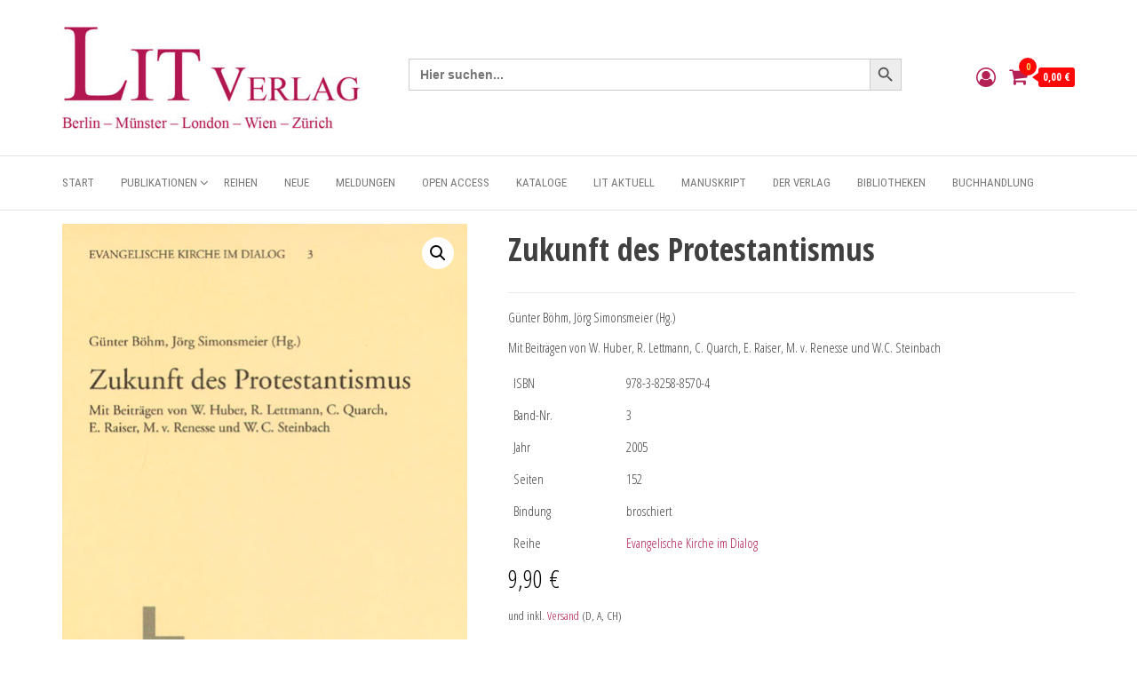

--- FILE ---
content_type: text/html; charset=UTF-8
request_url: https://lit-verlag.de/isbn/978-3-8258-8570-4/
body_size: 70929
content:
<!DOCTYPE html>
<html lang="de">
    <head>
        <meta charset="UTF-8">
        <meta name="viewport" content="width=device-width, initial-scale=1">
        <link rel="profile" href="http://gmpg.org/xfn/11">
        <title>Zukunft des Protestantismus</title>
<script type="text/template" id="freeze-table-template">
  <div class="frzTbl antiscroll-wrap frzTbl--scrolled-to-left-edge">
    <div class="frzTbl-scroll-overlay antiscroll-inner">
        <div class="frzTbl-scroll-overlay__inner"></div>
    </div>
    <div class="frzTbl-content-wrapper">

        <!-- sticky outer heading -->
        <div class="frzTbl-fixed-heading-wrapper-outer">          
          <div class="frzTbl-fixed-heading-wrapper">
            <div class="frzTbl-fixed-heading-wrapper__inner">
              {{heading}}
            </div>    
          </div>
        </div>

        <!-- column shadows -->
        <div class="frzTbl-frozen-columns-wrapper">
          <!-- left -->
          <div class="frzTbl-frozen-columns-wrapper__columns frzTbl-frozen-columns-wrapper__columns--left {{hide-left-column}}"></div>
          <!-- right -->            
          <div class="frzTbl-frozen-columns-wrapper__columns frzTbl-frozen-columns-wrapper__columns--right {{hide-right-column}}"></div>
        </div>

        <!-- table -->
        <div class="frzTbl-table-wrapper">
          <div class="frzTbl-table-wrapper__inner">
            <div class="frzTbl-table-placeholder"></div>
          </div>
        </div>

    </div>
  </div>
</script><script type="text/template" id="tmpl-wcpt-product-form-loading-modal">
  <div class="wcpt-modal wcpt-product-form-loading-modal" data-wcpt-product-id="{{{ data.product_id }}}">
    <div class="wcpt-modal-content">
      <div class="wcpt-close-modal">
        <!-- close 'x' icon svg -->
        <span class="wcpt-icon wcpt-icon-x wcpt-close-modal-icon">
          <svg xmlns="http://www.w3.org/2000/svg" width="24" height="24" viewBox="0 0 24 24" fill="none" stroke="currentColor" stroke-width="2" stroke-linecap="round" stroke-linejoin="round" class="feather feather-x"><line x1="18" y1="6" x2="6" y2="18"></line><line x1="6" y1="6" x2="18" y2="18"></line>
          </svg>
        </span>
      </div>
      <span class="wcpt-product-form-loading-text">
        <i class="wcpt-ajax-badge">
          <!-- ajax loading icon svg -->
          <svg xmlns="http://www.w3.org/2000/svg" width="24" height="24" viewBox="0 0 24 24" fill="none" stroke="currentColor" stroke-width="2" stroke-linecap="round" stroke-linejoin="round" class="feather feather-loader" color="#384047">
            <line x1="12" y1="2" x2="12" y2="6"></line><line x1="12" y1="18" x2="12" y2="22"></line><line x1="4.93" y1="4.93" x2="7.76" y2="7.76"></line><line x1="16.24" y1="16.24" x2="19.07" y2="19.07"></line><line x1="2" y1="12" x2="6" y2="12"></line><line x1="18" y1="12" x2="22" y2="12"></line><line x1="4.93" y1="19.07" x2="7.76" y2="16.24"></line><line x1="16.24" y1="7.76" x2="19.07" y2="4.93"></line>
          </svg>
        </i>

        Wird geladen &hellip;      </span>
    </div>
  </div>
</script>
<script type="text/template" id="tmpl-wcpt-cart-checkbox-trigger">
	<div 
		class="wcpt-cart-checkbox-trigger"
		data-wcpt-redirect-url=""
	>
		<style media="screen">
	@media(min-width:1200px){
		.wcpt-cart-checkbox-trigger {
			display: inline-block;
					}
	}
	@media(max-width:1100px){
		.wcpt-cart-checkbox-trigger {
			display: inline-block;
		}
	}

	.wcpt-cart-checkbox-trigger {
		background-color : #4CAF50; border-color : rgba(0, 0, 0, .1); color : rgba(255, 255, 255); 	}

</style>
		<span 
      class="wcpt-icon wcpt-icon-shopping-bag wcpt-cart-checkbox-trigger__shopping-icon "    ><svg xmlns="http://www.w3.org/2000/svg" width="24" height="24" viewBox="0 0 24 24" fill="none" stroke="currentColor" stroke-width="2" stroke-linecap="round" stroke-linejoin="round" class="feather feather-shopping-bag"><path d="M6 2L3 6v14a2 2 0 0 0 2 2h14a2 2 0 0 0 2-2V6l-3-4z"></path><line x1="3" y1="6" x2="21" y2="6"></line><path d="M16 10a4 4 0 0 1-8 0"></path></svg></span>		<span class="wcpt-cart-checkbox-trigger__text">Add selected (<span class="wcpt-total-selected"></span>) to cart</span>
		<span class="wcpt-cart-checkbox-trigger__close">✕</span>
	</div>
</script>			<style>
				.outofstock-message {margin-top: 20px;margin-bottom: 20px;background-color: #ffffff;padding: 20px;color: #ffffff;clear:both;border-radius:5px; }
				.stock.out-of-stock{display:none;}
				.outofstock-message a { font-style: italic; }
				.woocommerce div.product .stock { color: #ffffff !important; background-color: #ffffff;padding:10px 20px;font-weight: 700; border-radius: 5px; }
				.instock_hidden {display: none;}
			</style>
			<meta name='robots' content='max-image-preview:large' />
<script>window._wca = window._wca || [];</script>
<link rel='dns-prefetch' href='//lit-verlag.de' />
<link rel='dns-prefetch' href='//stats.wp.com' />
<link rel='dns-prefetch' href='//fonts.googleapis.com' />
<link href='https://fonts.gstatic.com' crossorigin rel='preconnect' />
<link rel="alternate" type="application/rss+xml" title=" &raquo; Feed" href="https://lit-verlag.de/feed/" />
<link rel="alternate" type="application/rss+xml" title=" &raquo; Kommentar-Feed" href="https://lit-verlag.de/comments/feed/" />
<link rel="alternate" title="oEmbed (JSON)" type="application/json+oembed" href="https://lit-verlag.de/wp-json/oembed/1.0/embed?url=https%3A%2F%2Flit-verlag.de%2Fisbn%2F978-3-8258-8570-4%2F" />
<link rel="alternate" title="oEmbed (XML)" type="text/xml+oembed" href="https://lit-verlag.de/wp-json/oembed/1.0/embed?url=https%3A%2F%2Flit-verlag.de%2Fisbn%2F978-3-8258-8570-4%2F&#038;format=xml" />
<style id='wp-img-auto-sizes-contain-inline-css' type='text/css'>
img:is([sizes=auto i],[sizes^="auto," i]){contain-intrinsic-size:3000px 1500px}
/*# sourceURL=wp-img-auto-sizes-contain-inline-css */
</style>
<link rel='stylesheet' id='font-awesome-css' href='https://lit-verlag.de/wp-content/plugins/brands-for-woocommerce/berocket/assets/css/font-awesome.min.css?ver=6.9' type='text/css' media='all' />
<link rel='stylesheet' id='berocket_product_brand_style-css' href='https://lit-verlag.de/wp-content/plugins/brands-for-woocommerce/css/frontend.css?ver=3.8.6.4' type='text/css' media='all' />
<link rel='stylesheet' id='formidable-css' href='https://lit-verlag.de/wp-content/plugins/formidable/css/formidableforms.css?ver=1151515' type='text/css' media='all' />
<link rel='stylesheet' id='woosb-blocks-css' href='https://lit-verlag.de/wp-content/plugins/woo-product-bundle-premium/assets/css/blocks.css?ver=8.4.3' type='text/css' media='all' />
<style id='wp-emoji-styles-inline-css' type='text/css'>

	img.wp-smiley, img.emoji {
		display: inline !important;
		border: none !important;
		box-shadow: none !important;
		height: 1em !important;
		width: 1em !important;
		margin: 0 0.07em !important;
		vertical-align: -0.1em !important;
		background: none !important;
		padding: 0 !important;
	}
/*# sourceURL=wp-emoji-styles-inline-css */
</style>
<link rel='stylesheet' id='wp-block-library-css' href='https://lit-verlag.de/wp-includes/css/dist/block-library/style.min.css?ver=6.9' type='text/css' media='all' />
<style id='wp-block-library-inline-css' type='text/css'>
.has-text-align-justify{text-align:justify;}
/*# sourceURL=wp-block-library-inline-css */
</style>
<style id='classic-theme-styles-inline-css' type='text/css'>
/*! This file is auto-generated */
.wp-block-button__link{color:#fff;background-color:#32373c;border-radius:9999px;box-shadow:none;text-decoration:none;padding:calc(.667em + 2px) calc(1.333em + 2px);font-size:1.125em}.wp-block-file__button{background:#32373c;color:#fff;text-decoration:none}
/*# sourceURL=/wp-includes/css/classic-themes.min.css */
</style>
<link rel='stylesheet' id='mediaelement-css' href='https://lit-verlag.de/wp-includes/js/mediaelement/mediaelementplayer-legacy.min.css?ver=4.2.17' type='text/css' media='all' />
<link rel='stylesheet' id='wp-mediaelement-css' href='https://lit-verlag.de/wp-includes/js/mediaelement/wp-mediaelement.min.css?ver=6.9' type='text/css' media='all' />
<style id='jetpack-sharing-buttons-style-inline-css' type='text/css'>
.jetpack-sharing-buttons__services-list{display:flex;flex-direction:row;flex-wrap:wrap;gap:0;list-style-type:none;margin:5px;padding:0}.jetpack-sharing-buttons__services-list.has-small-icon-size{font-size:12px}.jetpack-sharing-buttons__services-list.has-normal-icon-size{font-size:16px}.jetpack-sharing-buttons__services-list.has-large-icon-size{font-size:24px}.jetpack-sharing-buttons__services-list.has-huge-icon-size{font-size:36px}@media print{.jetpack-sharing-buttons__services-list{display:none!important}}ul.jetpack-sharing-buttons__services-list.has-background{padding:1.25em 2.375em}
/*# sourceURL=https://lit-verlag.de/wp-content/plugins/jetpack/_inc/blocks/sharing-buttons/view.css */
</style>
<style id='global-styles-inline-css' type='text/css'>
:root{--wp--preset--aspect-ratio--square: 1;--wp--preset--aspect-ratio--4-3: 4/3;--wp--preset--aspect-ratio--3-4: 3/4;--wp--preset--aspect-ratio--3-2: 3/2;--wp--preset--aspect-ratio--2-3: 2/3;--wp--preset--aspect-ratio--16-9: 16/9;--wp--preset--aspect-ratio--9-16: 9/16;--wp--preset--color--black: #000000;--wp--preset--color--cyan-bluish-gray: #abb8c3;--wp--preset--color--white: #ffffff;--wp--preset--color--pale-pink: #f78da7;--wp--preset--color--vivid-red: #cf2e2e;--wp--preset--color--luminous-vivid-orange: #ff6900;--wp--preset--color--luminous-vivid-amber: #fcb900;--wp--preset--color--light-green-cyan: #7bdcb5;--wp--preset--color--vivid-green-cyan: #00d084;--wp--preset--color--pale-cyan-blue: #8ed1fc;--wp--preset--color--vivid-cyan-blue: #0693e3;--wp--preset--color--vivid-purple: #9b51e0;--wp--preset--gradient--vivid-cyan-blue-to-vivid-purple: linear-gradient(135deg,rgb(6,147,227) 0%,rgb(155,81,224) 100%);--wp--preset--gradient--light-green-cyan-to-vivid-green-cyan: linear-gradient(135deg,rgb(122,220,180) 0%,rgb(0,208,130) 100%);--wp--preset--gradient--luminous-vivid-amber-to-luminous-vivid-orange: linear-gradient(135deg,rgb(252,185,0) 0%,rgb(255,105,0) 100%);--wp--preset--gradient--luminous-vivid-orange-to-vivid-red: linear-gradient(135deg,rgb(255,105,0) 0%,rgb(207,46,46) 100%);--wp--preset--gradient--very-light-gray-to-cyan-bluish-gray: linear-gradient(135deg,rgb(238,238,238) 0%,rgb(169,184,195) 100%);--wp--preset--gradient--cool-to-warm-spectrum: linear-gradient(135deg,rgb(74,234,220) 0%,rgb(151,120,209) 20%,rgb(207,42,186) 40%,rgb(238,44,130) 60%,rgb(251,105,98) 80%,rgb(254,248,76) 100%);--wp--preset--gradient--blush-light-purple: linear-gradient(135deg,rgb(255,206,236) 0%,rgb(152,150,240) 100%);--wp--preset--gradient--blush-bordeaux: linear-gradient(135deg,rgb(254,205,165) 0%,rgb(254,45,45) 50%,rgb(107,0,62) 100%);--wp--preset--gradient--luminous-dusk: linear-gradient(135deg,rgb(255,203,112) 0%,rgb(199,81,192) 50%,rgb(65,88,208) 100%);--wp--preset--gradient--pale-ocean: linear-gradient(135deg,rgb(255,245,203) 0%,rgb(182,227,212) 50%,rgb(51,167,181) 100%);--wp--preset--gradient--electric-grass: linear-gradient(135deg,rgb(202,248,128) 0%,rgb(113,206,126) 100%);--wp--preset--gradient--midnight: linear-gradient(135deg,rgb(2,3,129) 0%,rgb(40,116,252) 100%);--wp--preset--font-size--small: 13px;--wp--preset--font-size--medium: 20px;--wp--preset--font-size--large: 36px;--wp--preset--font-size--x-large: 42px;--wp--preset--spacing--20: 0.44rem;--wp--preset--spacing--30: 0.67rem;--wp--preset--spacing--40: 1rem;--wp--preset--spacing--50: 1.5rem;--wp--preset--spacing--60: 2.25rem;--wp--preset--spacing--70: 3.38rem;--wp--preset--spacing--80: 5.06rem;--wp--preset--shadow--natural: 6px 6px 9px rgba(0, 0, 0, 0.2);--wp--preset--shadow--deep: 12px 12px 50px rgba(0, 0, 0, 0.4);--wp--preset--shadow--sharp: 6px 6px 0px rgba(0, 0, 0, 0.2);--wp--preset--shadow--outlined: 6px 6px 0px -3px rgb(255, 255, 255), 6px 6px rgb(0, 0, 0);--wp--preset--shadow--crisp: 6px 6px 0px rgb(0, 0, 0);}:where(.is-layout-flex){gap: 0.5em;}:where(.is-layout-grid){gap: 0.5em;}body .is-layout-flex{display: flex;}.is-layout-flex{flex-wrap: wrap;align-items: center;}.is-layout-flex > :is(*, div){margin: 0;}body .is-layout-grid{display: grid;}.is-layout-grid > :is(*, div){margin: 0;}:where(.wp-block-columns.is-layout-flex){gap: 2em;}:where(.wp-block-columns.is-layout-grid){gap: 2em;}:where(.wp-block-post-template.is-layout-flex){gap: 1.25em;}:where(.wp-block-post-template.is-layout-grid){gap: 1.25em;}.has-black-color{color: var(--wp--preset--color--black) !important;}.has-cyan-bluish-gray-color{color: var(--wp--preset--color--cyan-bluish-gray) !important;}.has-white-color{color: var(--wp--preset--color--white) !important;}.has-pale-pink-color{color: var(--wp--preset--color--pale-pink) !important;}.has-vivid-red-color{color: var(--wp--preset--color--vivid-red) !important;}.has-luminous-vivid-orange-color{color: var(--wp--preset--color--luminous-vivid-orange) !important;}.has-luminous-vivid-amber-color{color: var(--wp--preset--color--luminous-vivid-amber) !important;}.has-light-green-cyan-color{color: var(--wp--preset--color--light-green-cyan) !important;}.has-vivid-green-cyan-color{color: var(--wp--preset--color--vivid-green-cyan) !important;}.has-pale-cyan-blue-color{color: var(--wp--preset--color--pale-cyan-blue) !important;}.has-vivid-cyan-blue-color{color: var(--wp--preset--color--vivid-cyan-blue) !important;}.has-vivid-purple-color{color: var(--wp--preset--color--vivid-purple) !important;}.has-black-background-color{background-color: var(--wp--preset--color--black) !important;}.has-cyan-bluish-gray-background-color{background-color: var(--wp--preset--color--cyan-bluish-gray) !important;}.has-white-background-color{background-color: var(--wp--preset--color--white) !important;}.has-pale-pink-background-color{background-color: var(--wp--preset--color--pale-pink) !important;}.has-vivid-red-background-color{background-color: var(--wp--preset--color--vivid-red) !important;}.has-luminous-vivid-orange-background-color{background-color: var(--wp--preset--color--luminous-vivid-orange) !important;}.has-luminous-vivid-amber-background-color{background-color: var(--wp--preset--color--luminous-vivid-amber) !important;}.has-light-green-cyan-background-color{background-color: var(--wp--preset--color--light-green-cyan) !important;}.has-vivid-green-cyan-background-color{background-color: var(--wp--preset--color--vivid-green-cyan) !important;}.has-pale-cyan-blue-background-color{background-color: var(--wp--preset--color--pale-cyan-blue) !important;}.has-vivid-cyan-blue-background-color{background-color: var(--wp--preset--color--vivid-cyan-blue) !important;}.has-vivid-purple-background-color{background-color: var(--wp--preset--color--vivid-purple) !important;}.has-black-border-color{border-color: var(--wp--preset--color--black) !important;}.has-cyan-bluish-gray-border-color{border-color: var(--wp--preset--color--cyan-bluish-gray) !important;}.has-white-border-color{border-color: var(--wp--preset--color--white) !important;}.has-pale-pink-border-color{border-color: var(--wp--preset--color--pale-pink) !important;}.has-vivid-red-border-color{border-color: var(--wp--preset--color--vivid-red) !important;}.has-luminous-vivid-orange-border-color{border-color: var(--wp--preset--color--luminous-vivid-orange) !important;}.has-luminous-vivid-amber-border-color{border-color: var(--wp--preset--color--luminous-vivid-amber) !important;}.has-light-green-cyan-border-color{border-color: var(--wp--preset--color--light-green-cyan) !important;}.has-vivid-green-cyan-border-color{border-color: var(--wp--preset--color--vivid-green-cyan) !important;}.has-pale-cyan-blue-border-color{border-color: var(--wp--preset--color--pale-cyan-blue) !important;}.has-vivid-cyan-blue-border-color{border-color: var(--wp--preset--color--vivid-cyan-blue) !important;}.has-vivid-purple-border-color{border-color: var(--wp--preset--color--vivid-purple) !important;}.has-vivid-cyan-blue-to-vivid-purple-gradient-background{background: var(--wp--preset--gradient--vivid-cyan-blue-to-vivid-purple) !important;}.has-light-green-cyan-to-vivid-green-cyan-gradient-background{background: var(--wp--preset--gradient--light-green-cyan-to-vivid-green-cyan) !important;}.has-luminous-vivid-amber-to-luminous-vivid-orange-gradient-background{background: var(--wp--preset--gradient--luminous-vivid-amber-to-luminous-vivid-orange) !important;}.has-luminous-vivid-orange-to-vivid-red-gradient-background{background: var(--wp--preset--gradient--luminous-vivid-orange-to-vivid-red) !important;}.has-very-light-gray-to-cyan-bluish-gray-gradient-background{background: var(--wp--preset--gradient--very-light-gray-to-cyan-bluish-gray) !important;}.has-cool-to-warm-spectrum-gradient-background{background: var(--wp--preset--gradient--cool-to-warm-spectrum) !important;}.has-blush-light-purple-gradient-background{background: var(--wp--preset--gradient--blush-light-purple) !important;}.has-blush-bordeaux-gradient-background{background: var(--wp--preset--gradient--blush-bordeaux) !important;}.has-luminous-dusk-gradient-background{background: var(--wp--preset--gradient--luminous-dusk) !important;}.has-pale-ocean-gradient-background{background: var(--wp--preset--gradient--pale-ocean) !important;}.has-electric-grass-gradient-background{background: var(--wp--preset--gradient--electric-grass) !important;}.has-midnight-gradient-background{background: var(--wp--preset--gradient--midnight) !important;}.has-small-font-size{font-size: var(--wp--preset--font-size--small) !important;}.has-medium-font-size{font-size: var(--wp--preset--font-size--medium) !important;}.has-large-font-size{font-size: var(--wp--preset--font-size--large) !important;}.has-x-large-font-size{font-size: var(--wp--preset--font-size--x-large) !important;}
:where(.wp-block-post-template.is-layout-flex){gap: 1.25em;}:where(.wp-block-post-template.is-layout-grid){gap: 1.25em;}
:where(.wp-block-term-template.is-layout-flex){gap: 1.25em;}:where(.wp-block-term-template.is-layout-grid){gap: 1.25em;}
:where(.wp-block-columns.is-layout-flex){gap: 2em;}:where(.wp-block-columns.is-layout-grid){gap: 2em;}
:root :where(.wp-block-pullquote){font-size: 1.5em;line-height: 1.6;}
/*# sourceURL=global-styles-inline-css */
</style>
<link rel='stylesheet' id='envo-storefront-pro-css' href='https://lit-verlag.de/wp-content/plugins/envo-storefront-pro/css/style.css?ver=1.8.5' type='text/css' media='all' />
<link rel='stylesheet' id='envo-storefront-pro-fancybox-css' href='https://lit-verlag.de/wp-content/plugins/envo-storefront-pro/css/jquery.fancybox.min.css?ver=1.8.5' type='text/css' media='all' />
<link rel='stylesheet' id='envo-storefront-pro-magnific-popup-css' href='https://lit-verlag.de/wp-content/plugins/envo-storefront-pro/lib/popup/assets/css/magnific-popup.css?ver=1.0' type='text/css' media='all' />
<link rel='stylesheet' id='envo-storefront-pro-main-css' href='https://lit-verlag.de/wp-content/plugins/envo-storefront-pro/lib/popup/assets/css/main.css?ver=1.0' type='text/css' media='all' />
<link rel='stylesheet' id='som_lost_password_style-css' href='https://lit-verlag.de/wp-content/plugins/frontend-reset-password/assets/css/password-lost.css?ver=6.9' type='text/css' media='all' />
<link rel='stylesheet' id='mailjet-front-css' href='https://lit-verlag.de/wp-content/plugins/mailjet-for-wordpress/src/front/css/mailjet-front.css?ver=6.9' type='text/css' media='all' />
<link rel='stylesheet' id='antiscroll-css' href='https://lit-verlag.de/wp-content/plugins/wc-product-table-lite/assets/antiscroll/css.min.css?ver=4.6.2' type='text/css' media='all' />
<link rel='stylesheet' id='freeze_table-css' href='https://lit-verlag.de/wp-content/plugins/wc-product-table-lite/assets/freeze_table_v2/css.min.css?ver=4.6.2' type='text/css' media='all' />
<link rel='stylesheet' id='wc-photoswipe-css' href='https://lit-verlag.de/wp-content/plugins/woocommerce/assets/css/photoswipe/photoswipe.min.css?ver=4.6.2' type='text/css' media='all' />
<link rel='stylesheet' id='wc-photoswipe-default-skin-css' href='https://lit-verlag.de/wp-content/plugins/woocommerce/assets/css/photoswipe/default-skin/default-skin.min.css?ver=4.6.2' type='text/css' media='all' />
<link rel='stylesheet' id='multirange-css' href='https://lit-verlag.de/wp-content/plugins/wc-product-table-lite/assets/multirange/css.min.css?ver=4.6.2' type='text/css' media='all' />
<link rel='stylesheet' id='wcpt-css' href='https://lit-verlag.de/wp-content/plugins/wc-product-table-lite/assets/css.min.css?ver=4.6.2' type='text/css' media='all' />
<style id='wcpt-inline-css' type='text/css'>

    .mejs-button>button {
      background: transparent url(https://lit-verlag.de/wp-includes/js/mediaelement/mejs-controls.svg) !important;
    }
    .mejs-mute>button {
      background-position: -60px 0 !important;
    }    
    .mejs-unmute>button {
      background-position: -40px 0 !important;
    }    
    .mejs-pause>button {
      background-position: -20px 0 !important;
    }    
  
/*# sourceURL=wcpt-inline-css */
</style>
<link rel='stylesheet' id='photoswipe-css' href='https://lit-verlag.de/wp-content/plugins/woocommerce/assets/css/photoswipe/photoswipe.min.css?ver=10.4.3' type='text/css' media='all' />
<link rel='stylesheet' id='photoswipe-default-skin-css' href='https://lit-verlag.de/wp-content/plugins/woocommerce/assets/css/photoswipe/default-skin/default-skin.min.css?ver=10.4.3' type='text/css' media='all' />
<link rel='stylesheet' id='woocommerce-layout-css' href='https://lit-verlag.de/wp-content/plugins/woocommerce/assets/css/woocommerce-layout.css?ver=10.4.3' type='text/css' media='all' />
<style id='woocommerce-layout-inline-css' type='text/css'>

	.infinite-scroll .woocommerce-pagination {
		display: none;
	}
/*# sourceURL=woocommerce-layout-inline-css */
</style>
<link rel='stylesheet' id='woocommerce-smallscreen-css' href='https://lit-verlag.de/wp-content/plugins/woocommerce/assets/css/woocommerce-smallscreen.css?ver=10.4.3' type='text/css' media='only screen and (max-width: 768px)' />
<link rel='stylesheet' id='woocommerce-general-css' href='https://lit-verlag.de/wp-content/plugins/woocommerce/assets/css/woocommerce.css?ver=10.4.3' type='text/css' media='all' />
<style id='woocommerce-inline-inline-css' type='text/css'>
.woocommerce form .form-row .required { visibility: visible; }
@media only screen and (min-width: 769px) {.woocommerce #content div.product div.summary, .woocommerce div.product div.summary, .woocommerce-page #content div.product div.summary, .woocommerce-page div.product div.summary{width: 60%; padding-left: 4%;}}
/*# sourceURL=woocommerce-inline-inline-css */
</style>
<link rel='stylesheet' id='flexible-wishlist-front-css' href='https://lit-verlag.de/wp-content/plugins/flexible-wishlist/assets/css/front.css?ver=1.2.37' type='text/css' media='all' />
<link rel='stylesheet' id='ivory-search-styles-css' href='https://lit-verlag.de/wp-content/plugins/add-search-to-menu-premium/public/css/ivory-search.min.css?ver=5.5.13' type='text/css' media='all' />
<link rel='stylesheet' id='woosb-frontend-css' href='https://lit-verlag.de/wp-content/plugins/woo-product-bundle-premium/assets/css/frontend.css?ver=8.4.3' type='text/css' media='all' />
<link rel='stylesheet' id='envo-storefront-fonts-css' href='https://fonts.googleapis.com/css?family=Open+Sans+Condensed%3A300%2C500%2C700&#038;subset=cyrillic%2Ccyrillic-ext%2Cgreek%2Cgreek-ext%2Clatin-ext%2Cvietnamese' type='text/css' media='all' />
<link rel='stylesheet' id='bootstrap-css' href='https://lit-verlag.de/wp-content/themes/envo-storefront/css/bootstrap.css?ver=3.3.7' type='text/css' media='all' />
<link rel='stylesheet' id='mmenu-light-css' href='https://lit-verlag.de/wp-content/themes/envo-storefront/css/mmenu-light.min.css?ver=1.0.7' type='text/css' media='all' />
<link rel='stylesheet' id='envo-storefront-stylesheet-css' href='https://lit-verlag.de/wp-content/themes/envo-storefront/style.css?ver=1.0.7' type='text/css' media='all' />
<link rel='stylesheet' id='wp_mailjet_form_builder_widget-widget-front-styles-css' href='https://lit-verlag.de/wp-content/plugins/mailjet-for-wordpress/src/widgetformbuilder/css/front-widget.css?ver=6.1.6' type='text/css' media='all' />
<link rel='stylesheet' id='woocommerce-gzd-layout-css' href='https://lit-verlag.de/wp-content/plugins/woocommerce-germanized/build/static/layout-styles.css?ver=3.20.5' type='text/css' media='all' />
<style id='woocommerce-gzd-layout-inline-css' type='text/css'>
.woocommerce-checkout .shop_table { background-color: #eeeeee; } .product p.deposit-packaging-type { font-size: 1.25em !important; }
                .wc-gzd-nutri-score-value-a {
                    background: url(https://lit-verlag.de/wp-content/plugins/woocommerce-germanized/assets/images/nutri-score-a.svg) no-repeat;
                }
                .wc-gzd-nutri-score-value-b {
                    background: url(https://lit-verlag.de/wp-content/plugins/woocommerce-germanized/assets/images/nutri-score-b.svg) no-repeat;
                }
                .wc-gzd-nutri-score-value-c {
                    background: url(https://lit-verlag.de/wp-content/plugins/woocommerce-germanized/assets/images/nutri-score-c.svg) no-repeat;
                }
                .wc-gzd-nutri-score-value-d {
                    background: url(https://lit-verlag.de/wp-content/plugins/woocommerce-germanized/assets/images/nutri-score-d.svg) no-repeat;
                }
                .wc-gzd-nutri-score-value-e {
                    background: url(https://lit-verlag.de/wp-content/plugins/woocommerce-germanized/assets/images/nutri-score-e.svg) no-repeat;
                }
            
/*# sourceURL=woocommerce-gzd-layout-inline-css */
</style>
<link rel='stylesheet' id='dashicons-css' href='https://lit-verlag.de/wp-includes/css/dashicons.min.css?ver=6.9' type='text/css' media='all' />
<link rel='stylesheet' id='elementor-frontend-css' href='https://lit-verlag.de/wp-content/plugins/elementor/assets/css/frontend.min.css?ver=3.34.2' type='text/css' media='all' />
<link rel='stylesheet' id='eael-general-css' href='https://lit-verlag.de/wp-content/plugins/essential-addons-for-elementor-lite/assets/front-end/css/view/general.min.css?ver=6.5.8' type='text/css' media='all' />
<script type="text/template" id="tmpl-variation-template">
	<div class="woocommerce-variation-description">{{{ data.variation.variation_description }}}</div>
	<div class="woocommerce-variation-price">{{{ data.variation.price_html }}}</div>
	<div class="woocommerce-variation-availability">{{{ data.variation.availability_html }}}</div>
</script>
<script type="text/template" id="tmpl-unavailable-variation-template">
	<p role="alert">Dieses Produkt ist leider nicht verfügbar. Bitte wähle eine andere Kombination.</p>
</script>
<script type="text/javascript" src="https://lit-verlag.de/wp-includes/js/jquery/jquery.min.js?ver=3.7.1" id="jquery-core-js"></script>
<script type="text/javascript" src="https://lit-verlag.de/wp-includes/js/jquery/jquery-migrate.min.js?ver=3.4.1" id="jquery-migrate-js"></script>
<script type="text/javascript" src="https://lit-verlag.de/wp-content/plugins/coming-soon-for-woocommerce/assets/js/coming-soon-wc.js?ver=1.1.0" id="coming_soon_wc_script-js"></script>
<script type="text/javascript" src="https://lit-verlag.de/wp-content/plugins/envo-storefront-pro/lib/popup/assets/js/jquery.magnific-popup.min.js?ver=1.0" id="envo-storefront-pro-magnific-popup-js"></script>
<script type="text/javascript" src="https://lit-verlag.de/wp-includes/js/underscore.min.js?ver=1.13.7" id="underscore-js"></script>
<script type="text/javascript" id="wp-util-js-extra">
/* <![CDATA[ */
var _wpUtilSettings = {"ajax":{"url":"/wp-admin/admin-ajax.php"}};
//# sourceURL=wp-util-js-extra
/* ]]> */
</script>
<script type="text/javascript" src="https://lit-verlag.de/wp-includes/js/wp-util.min.js?ver=6.9" id="wp-util-js"></script>
<script type="text/javascript" id="wc-add-to-cart-js-extra">
/* <![CDATA[ */
var wc_add_to_cart_params = {"ajax_url":"/wp-admin/admin-ajax.php","wc_ajax_url":"/?wc-ajax=%%endpoint%%","i18n_view_cart":"Warenkorb anzeigen","cart_url":"https://lit-verlag.de/cart/","is_cart":"","cart_redirect_after_add":"no"};
//# sourceURL=wc-add-to-cart-js-extra
/* ]]> */
</script>
<script type="text/javascript" src="https://lit-verlag.de/wp-content/plugins/woocommerce/assets/js/frontend/add-to-cart.min.js?ver=10.4.3" id="wc-add-to-cart-js" defer="defer" data-wp-strategy="defer"></script>
<script type="text/javascript" id="wc-add-to-cart-variation-js-extra">
/* <![CDATA[ */
var wc_add_to_cart_variation_params = {"wc_ajax_url":"/?wc-ajax=%%endpoint%%","i18n_no_matching_variations_text":"Es entsprechen leider keine Produkte deiner Auswahl. Bitte w\u00e4hle eine andere Kombination.","i18n_make_a_selection_text":"Bitte w\u00e4hle die Produktoptionen, bevor du den Artikel in den Warenkorb legst.","i18n_unavailable_text":"Dieses Produkt ist leider nicht verf\u00fcgbar. Bitte w\u00e4hle eine andere Kombination.","i18n_reset_alert_text":"Deine Auswahl wurde zur\u00fcckgesetzt. Bitte w\u00e4hle Produktoptionen aus, bevor du den Artikel in den Warenkorb legst."};
//# sourceURL=wc-add-to-cart-variation-js-extra
/* ]]> */
</script>
<script type="text/javascript" src="https://lit-verlag.de/wp-content/plugins/woocommerce/assets/js/frontend/add-to-cart-variation.min.js?ver=10.4.3" id="wc-add-to-cart-variation-js" defer="defer" data-wp-strategy="defer"></script>
<script type="text/javascript" src="https://lit-verlag.de/wp-content/plugins/woocommerce/assets/js/zoom/jquery.zoom.min.js?ver=1.7.21-wc.10.4.3" id="wc-zoom-js" defer="defer" data-wp-strategy="defer"></script>
<script type="text/javascript" src="https://lit-verlag.de/wp-content/plugins/woocommerce/assets/js/flexslider/jquery.flexslider.min.js?ver=2.7.2-wc.10.4.3" id="wc-flexslider-js" defer="defer" data-wp-strategy="defer"></script>
<script type="text/javascript" id="wc-single-product-js-extra">
/* <![CDATA[ */
var wc_single_product_params = {"i18n_required_rating_text":"Bitte w\u00e4hle eine Bewertung","i18n_rating_options":["1 von 5\u00a0Sternen","2 von 5\u00a0Sternen","3 von 5\u00a0Sternen","4 von 5\u00a0Sternen","5 von 5\u00a0Sternen"],"i18n_product_gallery_trigger_text":"Bildergalerie im Vollbildmodus anzeigen","review_rating_required":"yes","flexslider":{"rtl":false,"animation":"slide","smoothHeight":true,"directionNav":false,"controlNav":"thumbnails","slideshow":false,"animationSpeed":500,"animationLoop":false,"allowOneSlide":false},"zoom_enabled":"1","zoom_options":[],"photoswipe_enabled":"1","photoswipe_options":{"shareEl":false,"closeOnScroll":false,"history":false,"hideAnimationDuration":0,"showAnimationDuration":0},"flexslider_enabled":"1"};
//# sourceURL=wc-single-product-js-extra
/* ]]> */
</script>
<script type="text/javascript" src="https://lit-verlag.de/wp-content/plugins/woocommerce/assets/js/frontend/single-product.min.js?ver=10.4.3" id="wc-single-product-js" defer="defer" data-wp-strategy="defer"></script>
<script type="text/javascript" src="https://lit-verlag.de/wp-content/plugins/woocommerce/assets/js/jquery-blockui/jquery.blockUI.min.js?ver=2.7.0-wc.10.4.3" id="wc-jquery-blockui-js" defer="defer" data-wp-strategy="defer"></script>
<script type="text/javascript" src="https://lit-verlag.de/wp-content/plugins/woocommerce/assets/js/js-cookie/js.cookie.min.js?ver=2.1.4-wc.10.4.3" id="wc-js-cookie-js" defer="defer" data-wp-strategy="defer"></script>
<script type="text/javascript" id="woocommerce-js-extra">
/* <![CDATA[ */
var woocommerce_params = {"ajax_url":"/wp-admin/admin-ajax.php","wc_ajax_url":"/?wc-ajax=%%endpoint%%","i18n_password_show":"Passwort anzeigen","i18n_password_hide":"Passwort ausblenden"};
//# sourceURL=woocommerce-js-extra
/* ]]> */
</script>
<script type="text/javascript" src="https://lit-verlag.de/wp-content/plugins/woocommerce/assets/js/frontend/woocommerce.min.js?ver=10.4.3" id="woocommerce-js" defer="defer" data-wp-strategy="defer"></script>
<script type="text/javascript" id="WCPAY_ASSETS-js-extra">
/* <![CDATA[ */
var wcpayAssets = {"url":"https://lit-verlag.de/wp-content/plugins/woocommerce-payments/dist/"};
//# sourceURL=WCPAY_ASSETS-js-extra
/* ]]> */
</script>
<script type="text/javascript" src="https://stats.wp.com/s-202604.js" id="woocommerce-analytics-js" defer="defer" data-wp-strategy="defer"></script>
<script type="text/javascript" id="wc-cart-fragments-js-extra">
/* <![CDATA[ */
var wc_cart_fragments_params = {"ajax_url":"/wp-admin/admin-ajax.php","wc_ajax_url":"/?wc-ajax=%%endpoint%%","cart_hash_key":"wc_cart_hash_561079266038ac5e9c840e129d7cb0b3","fragment_name":"wc_fragments_561079266038ac5e9c840e129d7cb0b3","request_timeout":"5000"};
//# sourceURL=wc-cart-fragments-js-extra
/* ]]> */
</script>
<script type="text/javascript" src="https://lit-verlag.de/wp-content/plugins/woocommerce/assets/js/frontend/cart-fragments.min.js?ver=10.4.3" id="wc-cart-fragments-js" defer="defer" data-wp-strategy="defer"></script>
<script type="text/javascript" id="wc-gzd-unit-price-observer-queue-js-extra">
/* <![CDATA[ */
var wc_gzd_unit_price_observer_queue_params = {"ajax_url":"/wp-admin/admin-ajax.php","wc_ajax_url":"/?wc-ajax=%%endpoint%%","refresh_unit_price_nonce":"99e38190c5"};
//# sourceURL=wc-gzd-unit-price-observer-queue-js-extra
/* ]]> */
</script>
<script type="text/javascript" src="https://lit-verlag.de/wp-content/plugins/woocommerce-germanized/build/static/unit-price-observer-queue.js?ver=3.20.5" id="wc-gzd-unit-price-observer-queue-js" defer="defer" data-wp-strategy="defer"></script>
<script type="text/javascript" src="https://lit-verlag.de/wp-content/plugins/woocommerce/assets/js/accounting/accounting.min.js?ver=0.4.2" id="wc-accounting-js"></script>
<script type="text/javascript" id="wc-gzd-add-to-cart-variation-js-extra">
/* <![CDATA[ */
var wc_gzd_add_to_cart_variation_params = {"wrapper":".product","price_selector":"p.price","replace_price":"1"};
//# sourceURL=wc-gzd-add-to-cart-variation-js-extra
/* ]]> */
</script>
<script type="text/javascript" src="https://lit-verlag.de/wp-content/plugins/woocommerce-germanized/build/static/add-to-cart-variation.js?ver=3.20.5" id="wc-gzd-add-to-cart-variation-js" defer="defer" data-wp-strategy="defer"></script>
<script type="text/javascript" id="wc-gzd-unit-price-observer-js-extra">
/* <![CDATA[ */
var wc_gzd_unit_price_observer_params = {"wrapper":".product","price_selector":{"p.price":{"is_total_price":false,"is_primary_selector":true,"quantity_selector":""}},"replace_price":"1","product_id":"78985","price_decimal_sep":",","price_thousand_sep":".","qty_selector":"input.quantity, input.qty","refresh_on_load":""};
//# sourceURL=wc-gzd-unit-price-observer-js-extra
/* ]]> */
</script>
<script type="text/javascript" src="https://lit-verlag.de/wp-content/plugins/woocommerce-germanized/build/static/unit-price-observer.js?ver=3.20.5" id="wc-gzd-unit-price-observer-js" defer="defer" data-wp-strategy="defer"></script>
<link rel="https://api.w.org/" href="https://lit-verlag.de/wp-json/" /><link rel="alternate" title="JSON" type="application/json" href="https://lit-verlag.de/wp-json/wp/v2/product/78985" /><link rel="EditURI" type="application/rsd+xml" title="RSD" href="https://lit-verlag.de/xmlrpc.php?rsd" />
<meta name="generator" content="WordPress 6.9" />
<meta name="generator" content="WooCommerce 10.4.3" />
<link rel="canonical" href="https://lit-verlag.de/isbn/978-3-8258-8570-4/" />
<link rel='shortlink' href='https://lit-verlag.de/?p=78985' />
<style id="essential-blocks-global-styles">
            :root {
                --eb-global-primary-color: #101828;
--eb-global-secondary-color: #475467;
--eb-global-tertiary-color: #98A2B3;
--eb-global-text-color: #475467;
--eb-global-heading-color: #1D2939;
--eb-global-link-color: #444CE7;
--eb-global-background-color: #F9FAFB;
--eb-global-button-text-color: #FFFFFF;
--eb-global-button-background-color: #101828;
--eb-gradient-primary-color: linear-gradient(90deg, hsla(259, 84%, 78%, 1) 0%, hsla(206, 67%, 75%, 1) 100%);
--eb-gradient-secondary-color: linear-gradient(90deg, hsla(18, 76%, 85%, 1) 0%, hsla(203, 69%, 84%, 1) 100%);
--eb-gradient-tertiary-color: linear-gradient(90deg, hsla(248, 21%, 15%, 1) 0%, hsla(250, 14%, 61%, 1) 100%);
--eb-gradient-background-color: linear-gradient(90deg, rgb(250, 250, 250) 0%, rgb(233, 233, 233) 49%, rgb(244, 243, 243) 100%);

                --eb-tablet-breakpoint: 1024px;
--eb-mobile-breakpoint: 767px;

            }
            
            
        </style><style>
.som-password-error-message,
.som-password-sent-message {
	background-color: #2679ce;
	border-color: #2679ce;
}
</style>
<script>document.documentElement.className += " js";</script>
	<style>img#wpstats{display:none}</style>
		<link rel="apple-touch-icon" sizes="180x180" href="/wp-content/uploads/fbrfg/apple-touch-icon.png">
<link rel="icon" type="image/png" sizes="32x32" href="/wp-content/uploads/fbrfg/favicon-32x32.png">
<link rel="icon" type="image/png" sizes="16x16" href="/wp-content/uploads/fbrfg/favicon-16x16.png">
<link rel="manifest" href="/wp-content/uploads/fbrfg/site.webmanifest">
<link rel="mask-icon" href="/wp-content/uploads/fbrfg/safari-pinned-tab.svg" color="#5bbad5">
<link rel="shortcut icon" href="/wp-content/uploads/fbrfg/favicon.ico">
<meta name="msapplication-TileColor" content="#da532c">
<meta name="msapplication-config" content="/wp-content/uploads/fbrfg/browserconfig.xml">
<meta name="theme-color" content="#ffffff">	<noscript><style>.woocommerce-product-gallery{ opacity: 1 !important; }</style></noscript>
	<meta name="generator" content="Elementor 3.34.2; features: additional_custom_breakpoints; settings: css_print_method-external, google_font-enabled, font_display-auto">
			<style>
				.e-con.e-parent:nth-of-type(n+4):not(.e-lazyloaded):not(.e-no-lazyload),
				.e-con.e-parent:nth-of-type(n+4):not(.e-lazyloaded):not(.e-no-lazyload) * {
					background-image: none !important;
				}
				@media screen and (max-height: 1024px) {
					.e-con.e-parent:nth-of-type(n+3):not(.e-lazyloaded):not(.e-no-lazyload),
					.e-con.e-parent:nth-of-type(n+3):not(.e-lazyloaded):not(.e-no-lazyload) * {
						background-image: none !important;
					}
				}
				@media screen and (max-height: 640px) {
					.e-con.e-parent:nth-of-type(n+2):not(.e-lazyloaded):not(.e-no-lazyload),
					.e-con.e-parent:nth-of-type(n+2):not(.e-lazyloaded):not(.e-no-lazyload) * {
						background-image: none !important;
					}
				}
			</style>
			            <style type="text/css" id="envo-storefront-header-css">
            	
                                .site-title,
                    .site-description {
                        position: absolute;
                        clip: rect(1px, 1px, 1px, 1px);
                    }
            	
            </style>
            <style>
.coming_soon_wc_loop_wrapper {
	position:relative;
}
.elementor_col_coming_soon_wrapper {
	position:relative;
}
.elementor_col_coming_soon_wrapper .coming_soon_wc_loop_wrapper {
	position:static;
}

.coming_soon_wc_product_wrapper {
	position:relative;
}
.elementor_col_coming_soon_wrapper {
	position:relative;
}
.elementor_col_coming_soon_wrapper .coming_soon_wc_product_wrapper {
	position:static;
}

.coming_soon_wc_product_wrapper img {
	position: static;
}
.coming_soon_wc_product_wrapper .coming_soon_text {
	position:absolute;
	z-index: 1;
	display: flex;
	justify-content: center;
	align-items: center;
	text-align: center;
	box-sizing: border-box;
	line-height:1.1em;
	overflow: hidden;

	font-size: 40px;
	width: 300px;
	padding-top: 5px;
	padding-bottom: 10px;
	padding-left: 5px;
	padding-right: 5px;
	border-radius: 10px;
	font-weight: 600;
	color: #ffffff;
	background: #b41f56;
	left: 50%; margin-left: -150px;
	top: 50%;  margin-top: -15px
}</style><style type="text/css" id="wp-custom-css"></style><style id="kirki-inline-styles">.top-bar-section{font-size:12px;letter-spacing:0px;text-transform:none;padding-top:5px;padding-right:0px;padding-bottom:5px;padding-left:0px;}.site-header{padding-bottom:30px;padding-top:30px;}.site-branding-logo img{padding-top:0px;padding-right:0px;padding-bottom:0px;padding-left:0px;}.site-branding-text{padding-top:0px;padding-right:0px;padding-bottom:0px;padding-left:0px;}.site-branding-text h1.site-title a:hover, .site-branding-text .site-title a:hover, .site-branding-text h1.site-title, .site-branding-text .site-title, .site-branding-text h1.site-title a, .site-branding-text .site-title a{letter-spacing:0px;text-transform:none;}p.site-description{letter-spacing:0px;text-transform:none;}.site-heading-sidebar{letter-spacing:0px;text-transform:none;}#site-navigation, #site-navigation .navbar-nav > li > a, #site-navigation .dropdown-menu > li > a{font-family:Roboto Condensed;font-size:13px;font-weight:400;letter-spacing:0px;text-transform:uppercase;}#site-navigation .navbar-nav > .open > a:hover, #site-navigation .navbar-nav > li > a:hover, #site-navigation .dropdown-menu > li > a:hover{color:#b41f56;}#site-navigation .navbar-nav > li > a:hover, #site-navigation .dropdown-menu > li > a:hover, #site-navigation .nav .open > a, #site-navigation .nav .open > a:hover, #site-navigation .nav .open > a:focus{background-color:#eaeaea;}#site-navigation .navbar-nav > li.active > a, #site-navigation .dropdown-menu > .active.current-menu-item > a, .dropdown-menu > .active > a, .home-icon.front_page_on i, .navbar-default .navbar-nav > .open > a{color:#ffffff;}.nav > li.active > a:after, .current-page-parent:after{background-color:#b41f56;}#site-navigation .navbar-nav > li.active > a, #site-navigation .dropdown-menu > .active.current-menu-item > a, .dropdown-menu > .active > a, li.home-icon.front_page_on, li.home-icon.front_page_on:before{background-color:#b41f56;}.footer-credits-text{padding-top:20px;padding-right:0px;padding-bottom:20px;padding-left:0px;}#content-footer-section .widget{font-size:15px;letter-spacing:0px;text-transform:none;color:#000000;}#content-footer-section .widget-title h3{font-size:15px;letter-spacing:0px;line-height:1.6;color:#000000;}#content-footer-section .widget-title:after{background-color:#000000;}#content-footer-section .widget:hover .widget-title h3{border-color:#000000;}#content-footer-section, #content-footer-section .widget-title h3{background-color:#f9f9f9;}#content-footer-section a{color:#b41f56;}#content-footer-section a:hover{color:#b41f56;}#content-footer-section{padding-top:15px;padding-right:15px;padding-bottom:15px;padding-left:15px;}body, nav.navigation.post-navigation a, .nav-subtitle{font-size:15px;letter-spacing:0px;line-height:1.6;}a, .author-meta a, .tags-links a, .cat-links a, nav.navigation.pagination .nav-links a, .comments-meta a{color:#b41f56;}.widget-title:before, nav.navigation.pagination .current:before{background-color:#b41f56;}nav.navigation.pagination .current:before{border-color:#b41f56;}.single-head .posted-date{display:inline-block;}.single-head .comments-meta{display:inline-block;}.single-head .author-meta{display:none;}.entry-footer .cat-links{display:inline-block;}.entry-footer .tags-links{display:inline-block;}nav.navigation.post-navigation{display:inline-block;}h1.single-title{letter-spacing:0px;text-transform:none;color:#000000;}.single article .post, .page article .page, .single article .posted-date, .single .cat-links span, .single .tags-links span, .nav-subtitle{letter-spacing:0px;text-transform:none;}.news-item .posted-date{display:inline-block;}.news-item .comments-meta{display:none;}.news-item .author-meta{display:none;}.news-item.has-thumbnail .news-thumb img{-webkit-border-radius:6px;-moz-border-radius:6px;border-radius:6px;-webkit-box-shadow:0px 5px 5px 0px rgba(0,0,0,0.2);-moz-box-shadow:0px 5px 5px 0px rgba(0,0,0,0.2);box-shadow:0px 5px 5px 0px rgba(0,0,0,0.2);}.news-item h2 a{letter-spacing:0px;text-transform:none;}.news-text-wrap .author-meta, .news-text-wrap .posted-date, .news-text-wrap .post-excerpt{letter-spacing:0px;text-transform:none;}.blog .page-area .col-md-9, .archive .page-area .col-md-9, article.col-md-9{float:left;}#sidebar .widget-title h3{font-size:15px;letter-spacing:0px;line-height:1.6;}#sidebar .widget{font-size:15px;letter-spacing:0px;line-height:1.6;}#return-to-top{right:20px;bottom:20px;}.rtl #return-to-top{left:20px;}.woocommerce ul.products li.product h3, li.product-category.product h3, .woocommerce ul.products li.product h2.woocommerce-loop-product__title, .woocommerce ul.products li.product h2.woocommerce-loop-category__title{font-size:18px;letter-spacing:0px;line-height:1.6;}.woocommerce ul.products li.product .price{font-size:18px;letter-spacing:0px;line-height:1.6;}.woocommerce ul.products li.product .button{-webkit-border-radius:3px;-moz-border-radius:3px;border-radius:3px;}.woocommerce ul.products li.product{padding:8px;-webkit-border-radius:5px;-moz-border-radius:5px;border-radius:5px;}.woocommerce ul.products li.product a img{-webkit-border-radius:5px;-moz-border-radius:5px;border-radius:5px;}.it-has-gallery .secondary-image{left:8px;top:8px;width:calc(100% - (2*8px))!important;}.woocommerce ul.products li.product, .woocommerce-page ul.products li.product{-webkit-box-shadow:0px 0px 0px 0px rgba(0,0,0,0.25);-moz-box-shadow:0px 0px 0px 0px rgba(0,0,0,0.25);box-shadow:0px 0px 0px 0px rgba(0,0,0,0.25);}.woocommerce ul.products li.product:hover, .woocommerce-page ul.products li.product:hover{-webkit-box-shadow:0px 0px 0px 0px rgba(0,0,0,0.38);-moz-box-shadow:0px 0px 0px 0px rgba(0,0,0,0.38);box-shadow:0px 0px 0px 0px rgba(0,0,0,0.38);}.woocommerce div.product .product_title{font-size:36px;letter-spacing:0px;line-height:1.6;}.woocommerce div.product p.price, .woocommerce div.product span.price{font-size:28px;letter-spacing:0px;line-height:1.6;color:#000000;}.woocommerce div.product .woocommerce-tabs ul.tabs{text-align:left;}.woocommerce div.product .woocommerce-tabs ul.tabs.wc-tabs li.active a{color:#b41f56;}.woocommerce div.product .woocommerce-tabs ul.tabs.wc-tabs li.active a, .woocommerce div.product .woocommerce-tabs ul.tabs.wc-tabs li:hover a{border-bottom-color:#b41f56;}.woocommerce #respond input#submit, .woocommerce a.button, #sidebar .widget.widget_shopping_cart a.button, .woocommerce button.button, .woocommerce input.button, .woocommerce #respond input#submit.alt, .woocommerce a.button.alt, .woocommerce button.button.alt, .woocommerce input.button.alt{color:#ffffff;}.woocommerce #respond input#submit, .woocommerce a.button, .woocommerce button.button, .woocommerce input.button, .woocommerce #respond input#submit.alt, .woocommerce a.button.alt, .woocommerce button.button.alt, .woocommerce input.button.alt{border-color:#000000;background-color:#b41f56;-webkit-border-radius:3px;-moz-border-radius:3px;border-radius:3px;}.woocommerce #respond input#submit:hover, .woocommerce a.button:hover, #sidebar .widget.widget_shopping_cart a.button:hover, .woocommerce button.button:hover, .woocommerce input.button:hover, .woocommerce #respond input#submit.alt:hover, .woocommerce a.button.alt:hover, .woocommerce button.button.alt:hover, .woocommerce input.button.alt:hover{color:#b41f56;}.single-product div.product form.cart .plus, .single-product div.product form.cart .minus{color:#000000;border-color:#e2e2e2;background-color:#ffffff;}.header-cart, .mobile-cart .header-cart{display:block;}.header-cart i.fa.fa-shopping-bag:before{content:"\f07a";}.header-cart a.cart-contents i{color:#b41f56;}.cart-contents span.count{color:#eded65;}.header-cart-block:hover ul.site-header-cart, .product-added-to-cart .header-cart-block ul.site-header-cart{color:#000000;background-color:#f4f4f4;border-color:#000000;}.header-cart-block:hover ul.site-header-cart a, .product-added-to-cart .header-cart-block ul.site-header-cart a{color:#000000;}.header-my-account, .mobile-account .header-my-account{display:block;}.header-login i.fa.fa-user-circle-o:before{content:"\f2be";}.header-my-account a i{color:#b41f56;}.header-search-form{display:none;}.arhive-product-gallery-image{width:45px;height:45px;}.woocommerce ul.products li.product .arhive-product-gallery-image a img{opacity:0.5;-webkit-border-radius:6px;-moz-border-radius:6px;border-radius:6px;}.woocommerce ul.products li.product:hover .arhive-product-gallery-image a img{opacity:1;}.envo_storefront_pro_preview_area{top:35%;}#site-canvas .widget{font-size:15px;letter-spacing:0px;text-transform:none;}#site-canvas .widget-title h3{font-size:15px;letter-spacing:0px;line-height:1.6;}@media (max-width: 767px){#site-navigation .navbar-nav a:hover{color:#b41f56!important;background-color:#eaeaea!important;}#site-navigation .navbar-nav .active a{color:#ffffff!important;}#site-navigation .navbar-nav .active.current-menu-item a, .dropdown-menu > .active > a{background-color:#b41f56!important;}}@media (min-width: 992px){.widget.col-md-3{width:33.33333333%;}}@media (min-width: 769px){.woocommerce-page #content div.product div.images, .woocommerce-page div.product div.images{width:40%;}}@media (min-width: 768px){}/* cyrillic-ext */
@font-face {
  font-family: 'Roboto Condensed';
  font-style: normal;
  font-weight: 400;
  font-display: swap;
  src: url(https://lit-verlag.de/wp-content/fonts/roboto-condensed/font) format('woff');
  unicode-range: U+0460-052F, U+1C80-1C8A, U+20B4, U+2DE0-2DFF, U+A640-A69F, U+FE2E-FE2F;
}
/* cyrillic */
@font-face {
  font-family: 'Roboto Condensed';
  font-style: normal;
  font-weight: 400;
  font-display: swap;
  src: url(https://lit-verlag.de/wp-content/fonts/roboto-condensed/font) format('woff');
  unicode-range: U+0301, U+0400-045F, U+0490-0491, U+04B0-04B1, U+2116;
}
/* greek-ext */
@font-face {
  font-family: 'Roboto Condensed';
  font-style: normal;
  font-weight: 400;
  font-display: swap;
  src: url(https://lit-verlag.de/wp-content/fonts/roboto-condensed/font) format('woff');
  unicode-range: U+1F00-1FFF;
}
/* greek */
@font-face {
  font-family: 'Roboto Condensed';
  font-style: normal;
  font-weight: 400;
  font-display: swap;
  src: url(https://lit-verlag.de/wp-content/fonts/roboto-condensed/font) format('woff');
  unicode-range: U+0370-0377, U+037A-037F, U+0384-038A, U+038C, U+038E-03A1, U+03A3-03FF;
}
/* vietnamese */
@font-face {
  font-family: 'Roboto Condensed';
  font-style: normal;
  font-weight: 400;
  font-display: swap;
  src: url(https://lit-verlag.de/wp-content/fonts/roboto-condensed/font) format('woff');
  unicode-range: U+0102-0103, U+0110-0111, U+0128-0129, U+0168-0169, U+01A0-01A1, U+01AF-01B0, U+0300-0301, U+0303-0304, U+0308-0309, U+0323, U+0329, U+1EA0-1EF9, U+20AB;
}
/* latin-ext */
@font-face {
  font-family: 'Roboto Condensed';
  font-style: normal;
  font-weight: 400;
  font-display: swap;
  src: url(https://lit-verlag.de/wp-content/fonts/roboto-condensed/font) format('woff');
  unicode-range: U+0100-02BA, U+02BD-02C5, U+02C7-02CC, U+02CE-02D7, U+02DD-02FF, U+0304, U+0308, U+0329, U+1D00-1DBF, U+1E00-1E9F, U+1EF2-1EFF, U+2020, U+20A0-20AB, U+20AD-20C0, U+2113, U+2C60-2C7F, U+A720-A7FF;
}
/* latin */
@font-face {
  font-family: 'Roboto Condensed';
  font-style: normal;
  font-weight: 400;
  font-display: swap;
  src: url(https://lit-verlag.de/wp-content/fonts/roboto-condensed/font) format('woff');
  unicode-range: U+0000-00FF, U+0131, U+0152-0153, U+02BB-02BC, U+02C6, U+02DA, U+02DC, U+0304, U+0308, U+0329, U+2000-206F, U+20AC, U+2122, U+2191, U+2193, U+2212, U+2215, U+FEFF, U+FFFD;
}</style>	<!-- Fonts Plugin CSS - https://fontsplugin.com/ -->
	<style>
			</style>
	<!-- Fonts Plugin CSS -->
				<style type="text/css">
					</style>
					<style type="text/css">
					</style>
		    </head>
    <body id="blog" class="wp-singular product-template-default single single-product postid-78985 wp-custom-logo wp-theme-envo-storefront theme-envo-storefront woocommerce-lightbox-on woocommerce sidebar-sticky single-ajax-add-to-cart woocommerce-page woocommerce-no-js envo-storefront elementor-default elementor-kit-229">
        <a class="skip-link screen-reader-text" href="#site-content">Zum Inhalt springen</a>        <div class="page-wrap">
            <div class="site-header container-fluid">
    <div class="container" >
        <div class="heading-row row" >
            <div class="site-heading col-md-4 col-xs-12" >
                <div class="site-branding-logo">
                    <a href="https://lit-verlag.de/" class="custom-logo-link" rel="home"><img width="336" height="115" src="https://lit-verlag.de/wp-content/uploads/2022/10/lit_logo-e1667494420558.jpg" class="custom-logo" alt="" decoding="async" srcset="https://lit-verlag.de/wp-content/uploads/2022/10/lit_logo-e1667494420558.jpg 336w, https://lit-verlag.de/wp-content/uploads/2022/10/lit_logo-e1667494420558-300x103.jpg 300w" sizes="(max-width: 336px) 100vw, 336px" /></a>                </div>
                <div class="site-branding-text">
                                            <p class="site-title"><a href="https://lit-verlag.de/" rel="home"></a></p>
                    
                                    </div><!-- .site-branding-text -->
            </div>
            <div class="search-heading col-md-6 col-xs-12">
                                    <div class="header-search-form">
                        <form role="search" method="get" action="https://lit-verlag.de/">
                            <input type="hidden" name="post_type" value="product" />
                            <input class="header-search-input" name="s" type="text" placeholder="Produkte suchen …"/>
                            <select class="header-search-select" name="product_cat">
                                <option value="">Alle Kategorien</option> 
                                <option value="hupo">&quot;Human Potentialities&quot;. Studien zu Aldous Huxley &amp; zeitgenössischer Kultur (14)</option><option value="pf">&quot;Praxis und Forschung&quot; (6)</option><option value="schmal">&quot;Reihe Schmalkalden&quot; (1)</option><option value="funo">*fußnote: anmerkungen zum wissenschaftsbetrieb (7)</option><option value="aue">Abenteuer- und Erlebnissport (2)</option><option value="abgere">Abhandlungen zur Geschichte der Geowissenschaften und Religion/ (2)</option><option value="abs">Acta Bioethica Supplementa. Estudios transdisciplinarios. (1)</option><option value="aaae">Action Anthropology/Aktionsethnologie (3)</option><option value="adopus">AD OPUS (1)</option><option value="apm">Advanced Project Management (1)</option><option value="afemet">Affekt - Emotion - Ethik (19)</option><option value="ait">Africa in Theology - Theology in Africa / Afrika in der Theologie - Theologie in Afrika (5)</option><option value="afrcon">African Connections in Post-Colonial Theory and Literatures (5)</option><option value="adpy">African Development Perspectives Yearbook (21)</option><option value="alal">African Languages - African Literatures. Langues Africaines - Littératures Africaines (11)</option><option value="appa">African Politics/Politiques Africaines/Afrikanische Politik (8)</option><option value="afrist">African Studies Centre (Leiden/The Netherlands) (5)</option><option value="afbio">Afrika Biographisch (3)</option><option value="aud">Afrika und ihre Diaspora (9)</option><option value="afvi">Afrika Visuell (5)</option><option value="afre">Afrikanische Reisen (1)</option><option value="as">Afrikanische Studien/African Studies (53)</option><option value="afthe">Afrikanische Theologie / African Theology / Théologie Africaine (10)</option><option value="aging">Aging Studies in Europe (2)</option><option value="egypt">Ägyptologie (5)</option><option value="aidsia">AIDS in Afrika (2)</option><option value="avkvr">Akademie Völker und Kulturen: Vortragsreihe (2)</option><option value="aktan">Aktuelle Antike. (5)</option><option value="akkuli">aktuelle kunst und literatur (5)</option><option value="amk">Aktuelle Medien- und Kommunikationsforschung (14)</option><option value="akti">Aktuelle Themen interdisziplinär (1)</option><option value="aldhux">Aldous Huxley Annual (19)</option><option value="adj">Alfred-Delp-Jahrbuch (12)</option><option value="almu">Alta Musica (4)</option><option value="almumo">Alta Musica. Monographien (2)</option><option value="altwi">Alternswissenschaft (5)</option><option value="alterw">Alterswissenschaft (2)</option><option value="atm">Altes Testament und Moderne (32)</option><option value="amatec">AMATECA (5)</option><option value="amsia">American Studies in Austria (18)</option><option value="anbr">Analecta Bruxellensia (6)</option><option value="akgoe">Analysen zur Kultur und Gesellschaft im östlichen Europa (5)</option><option value="abp">Angewandte Begabungspädagogik &amp; -psychologie (12)</option><option value="ac">Angewandtes Controlling (6)</option><option value="peuc">Angewandtes Personal-Empowerment und Unternehmens-Chance (6)</option><option value="angam">Anglistik/ Amerikanistik (33)</option><option value="aloph">Anglophone Literaturen/ Anglophone Literatures (3)</option><option value="animet">Animal Ethics. Stories and Pictures (1)</option><option value="azb">Anmerkungen zu einem Begriff (2)</option><option value="anmerk">Anmerkungen: Beiträge zur Wissenschaftlichen Marginalistik (8)</option><option value="asw">Anpassung - Selbstbehauptung - Widerstand (41)</option><option value="abgtem">Anthropina. Aachener Beiträge zu Geschichte, Theorie und Ethik der Medizin (5)</option><option value="antabs">Anthropological Abstracts - (5)</option><option value="ajec">Anthropological Journal on European Cultures (8)</option><option value="adm">Anthropologie des Mittelalters (3)</option><option value="aofsil">Anthropologisch orientierte Forschung zur Sozialpolitik im Lebenszyklus (10)</option><option value="anthro">Anthropologists (1)</option><option value="antdev">Anthropology and Development (5)</option><option value="aor">Anthropology of Religion. Religionsethnologie (4)</option><option value="ankuge">Antike Kultur und Geschichte (22)</option><option value="apad">APAD Bulletin (15)</option><option value="apia">APIA-Publications (1)</option><option value="apeco">Applied Econometrics/ Angewandte Ökonometrie (3)</option><option value="awid">Arabische Welt im Dialog. Inter- und intrakulturelle Perspektiven (2)</option><option value="abw">Arbeit - Bildung - Weiterbildung (8)</option><option value="aiw">Arbeit im Wandel (1)</option><option value="aesv">Arbeiten zur Europäischen Sicherheit (8)</option><option value="argeos">Arbeiten zur Geschichte Osteuropas (6)</option><option value="ahst">Arbeiten zur Historischen und Systematischen Theologie (32)</option><option value="asof">Arbeiten zur sozialwissenschaftlich orientierten Freiraumplanung (3)</option><option value="arkul">Arbeiterkultur (1)</option><option value="aua">Arbeiterkultur und Arbeiterbewegung (3)</option><option value="aitm">Arbeitsberichte zum Informations-, Telekommunikations- und Medienrecht (22)</option><option value="awr">Arbeitsberichte zur wirtschaftsgeographischen Regionalforschung (4)</option><option value="arbsch">Arbeitsbücher für Schule und Bildungsarbeit (12)</option><option value="atz">Arbeitsgestaltung - Technikbewertung - Zukunft (18)</option><option value="arme">Arbeitshefte zur Medienpraxis (2)</option><option value="arbmat">Arbeitsmaterialien zur Afrikanistik (5)</option><option value="arbwi">Arbeitswissenschaften (5)</option><option value="arcfuw">Archäologie: Forschung und Wissenschaft (6)</option><option value="archit">Architektur (15)</option><option value="auge">Architektur und Geschichte (1)</option><option value="arvk">Archiv Weltmuseum Wien (15)</option><option value="azds">Archiv zur DDR-Staatssicherheit (9)</option><option value="argume">Argumentaciones - (2)</option><option value="armut">Armutsforschung (6)</option><option value="arsint">Ars interpretandi (5)</option><option value="aph">Ars Poetica Hispanica (4)</option><option value="ars">Ars Rhetorica (18)</option><option value="fravor">Artikel 5: Frankfurter Studien und Vorlesungen zur Kommunikationsfreiheit (2)</option><option value="asast">ASA-Studien. Arbeits- und Studienaufenthalte in Afrika, Asien und Lateinamerika (2)</option><option value="aswe">Asien - Wirtschaft und Entwicklung (7)</option><option value="asifuw">Asien: Forschung und Wissenschaft/LIT Studies on Asia (10)</option><option value="abl">Aspekte der Bomlitzer Lokalgeschichte (1)</option><option value="aethli">Ästhetik - Theologie - Liturgik (65)</option><option value="aeuk">Ästhetik und Kulturphilosophie (15)</option><option value="astro">Astronomie (1)</option><option value="ajoli">Atención! Jahrbuch des Österreichischen Lateinamerika-Instituts (7)</option><option value="acs">Atlantic Cultural Studies (16)</option><option value="aufkl">Aufklärung (3)</option><option value="augst">Augsburger Schriften zu Theologie und Philosophie (5)</option><option value="aszr">Augsburger Schriften zur Rechtsgeschichte (45)</option><option value="ads">Außenpolitik - Diplomatie - Sicherheit/International Relations - Diplomacy - Security (16)</option><option value="albd">Ausserschulische Lernorte - Beiträge zur Didaktik (6)</option><option value="auska">Ausstellungskataloge (7)</option><option value="afwerz">Austria: Forschung und Wissenschaft - Erziehungswissenschaft (26)</option><option value="afwgeo">Austria: Forschung und Wissenschaft - Geographie (3)</option><option value="afwhis">Austria: Forschung und Wissenschaft - Geschichte (21)</option><option value="afwint">Austria: Forschung und Wissenschaft - Interdisziplinär (16)</option><option value="afwkom">Austria: Forschung und Wissenschaft - Kommunikationswissenschaft (2)</option><option value="afwkul">Austria: Forschung und Wissenschaft - Kultur (2)</option><option value="afwksa">Austria: Forschung und Wissenschaft - Kultur- und Sozialanthropologie (1)</option><option value="afwls">Austria: Forschung und Wissenschaft - Literatur- und Sprachwissenschaft (29)</option><option value="afwphi">Austria: Forschung und Wissenschaft - Philosophie (22)</option><option value="afwpol">Austria: Forschung und Wissenschaft - Politikwissenschaft (9)</option><option value="afwjur">Austria: Forschung und Wissenschaft - Rechtswissenschaft (3)</option><option value="afwrep">Austria: Forschung und Wissenschaft - Religionspädagogik (2)</option><option value="afwso">Austria: Forschung und Wissenschaft - Soziologie (16)</option><option value="afwtec">Austria: Forschung und Wissenschaft - Technik (1)</option><option value="afwthe">Austria: Forschung und Wissenschaft - Theologie (3)</option><option value="afwwi">Austria: Forschung und Wissenschaft - Wirtschaft (7)</option><option value="atou">Austria: Tourismus (2)</option><option value="aug">Austria: Universitätsgeschichte (3)</option><option value="aust">Austronesiana (3)</option><option value="autono">Autonomie und Politik / Autonomy and Politics (2)</option><option value="aviman">Aviation Management (4)</option><option value="bbc">Balkan Border Crossings- (6)</option><option value="balkan">Balkanologie. Beiträge zur Sprach- und Kulturwissenschaft (4)</option><option value="blk">Baltische literarische Kultur (6)</option><option value="bszm">Bamberger Studien zum Mittelalter (3)</option><option value="bathef">Bamberger Theologisches Forum (14)</option><option value="bfk">Barrierefreie Kommunikation (1)</option><option value="bayfo">bayreuther forum TRANSIT - (13)</option><option value="bfpk">Begabtenförderung - Praxisberichte des ICBF Münster/Nijmegen (5)</option><option value="bsfu">Begabungsförderung in Schule und Unterricht (3)</option><option value="begafo">Begabungsforschung - Schriftenreihe des ICBF Münster/Nijmegen (23)</option><option value="begab">Begabungskultur (9)</option><option value="bechri">Begegnung Christen und Muslime (2)</option><option value="begemi">Begegnungen mit (1)</option><option value="beizen">Beiträge aus dem Zentrum für ökumenische Forschung München (7)</option><option value="bwgs">Beiträge der Wiener Gesellschaft für Soziologie (1)</option><option value="bkior">Beiträge des Kölner Initiativkreises Öffentlicher Rundfunk (5)</option><option value="bethek">Beiträge zu Theologie, Kirche und Gesellschaft im 20. und 21. Jahrhundert (31)</option><option value="bvb">Beiträge zum Verstehen der Bibel / (52)</option><option value="bzn">Beiträge zum zirkumpolaren Norden - (4)</option><option value="bza">Beiträge zur Afrikaforschung (85)</option><option value="befrik">Beiträge zur Afrikanischen Kunst (3)</option><option value="hba">Beiträge zur Afrikanistik (11)</option><option value="bzasf">Beiträge zur Albert-Schweitzer-Forschung (3)</option><option value="bagi">Beiträge zur Analyse von Gruppen und Institutionen (4)</option><option value="bzarch">Beiträge zur Archäologie/Contributions to Archaeology (5)</option><option value="bzcomp">Beiträge zur Computersoziologie (4)</option><option value="stdeba">Beiträge zur Denkmalpflege und Bauforschung (1)</option><option value="bzdesg">Beiträge zur Designgeschichte (1)</option><option value="bzedf">Beiträge zur empirischen Demokratieforschung (4)</option><option value="besk">Beiträge zur Englischen Sprache und Kultur (2)</option><option value="besrf">Beiträge zur europäischen Stadt- und Regionalforschung (9)</option><option value="betm">Beiträge zur europäischen Theater-, Film- und Medienwissenschaft (4)</option><option value="bzep">Beiträge zur Evolutionären Pädagogik - (3)</option><option value="bfcjd">Beiträge zur Förderung des christlich-jüdischen Dialogs (2)</option><option value="bgsoz">Beiträge zur Geschichte der Sozialpädagogik (1)</option><option value="bzgds">Beiträge zur Geschichte der Soziologie (8)</option><option value="bgkrs">Beiträge zur Gesellschaft, Kultur und Religion Südostasiens (2)</option><option value="bkpg">Beiträge zur Kommunikation in Politik und Gesellschaft (1)</option><option value="bzk">Beiträge zur Kommunikationstheorie (24)</option><option value="bzkon">Beiträge zur Konversionsforschung (6)</option><option value="bmmg">Beiträge zur Medienästhetik und Mediengeschichte (24)</option><option value="medok">Beiträge zur Mediendokumentation (5)</option><option value="beimed">Beiträge zur Medienökonomie (7)</option><option value="mimet">Beiträge zur mimetischen Theorie. Religion - Gewalt - Kommunikation - Weltordnung (36)</option><option value="bmit">Beiträge zur Missionswissenschaft / Interkulturellen Theologie (53)</option><option value="bemu">Beiträge zur Musikpsychologie (6)</option><option value="bzpm">Beiträge zur psychologischen Methodenforschung (3)</option><option value="brp">Beiträge zur rechtspsychologischen Praxis (1)</option><option value="bzsvp">Beiträge zur Sozial- und Verteilungspolitik (10)</option><option value="beitra">Beiträge zur Strafrechtswissenschaft (21)</option><option value="bzsrp">Beiträge zur Strafrechtswissenschaft - Paperbacks (17)</option><option value="fss">Beiträge zur Streß- und Schlafforschung (2)</option><option value="bwk">Beiträge zur Welt der Kinder (8)</option><option value="beusu">Beratung und Supervision (2)</option><option value="brc">Berghof Research Center for Constructive Conflict Management/ (1)</option><option value="bebl">Berliner Blätter: (30)</option><option value="bch">Berliner China-Hefte - Chinese History and Society (36)</option><option value="bcs">Berliner China-Studien (27)</option><option value="bcsqd">Berliner China-Studien / Quellen und Dokumente (5)</option><option value="bes">Berliner Ethnographische Studien. (16)</option><option value="begest">Berliner Gender Studies (3)</option><option value="bekoso">Berliner Kolloquien zu Sozialethik und Ökonomischer Theorie (1)</option><option value="bekrim">Berliner Kriminologische Studien (4)</option><option value="bemos">Berliner Mongolei-Studien (2)</option><option value="bshhk">Berliner Schriften zur Humanitären Hilfe und Konfliktprävention (4)</option><option value="bsip">Berliner Studien zur Internationalen Politik (3)</option><option value="bskk">Berliner Studien zur Kriminologie und Kriminalpolitik (1)</option><option value="bsp">Berliner Studien zur Politikwissenschaft (2)</option><option value="berlin-reihen">berlinpolis - Europäische Perspektiven (1)</option><option value="bwl">Betriebswirtschaftliche Schriftenreihe (18)</option><option value="beufo">Beuroner Forum. (9)</option><option value="beuro">Beuroner Schriften und Studien zu Theologie, Spiritualität, Geschichte und Kunst (4)</option><option value="btdl">Bezugssysteme. Themen der deutschsprachigen Literatur (3)</option><option value="bischu">Bibel - Schule - Leben (11)</option><option value="bikon">Bibel konkret (25)</option><option value="bibuet">Bibel und Ethik (8)</option><option value="bistu">Bibelstudien (39)</option><option value="bimon">Biblica Monasteriensia. Veröffentlichungen des Bibelmuseums der WWU Münster (6)</option><option value="bipo">Bibliotheca Poimenica (2)</option><option value="bibsin">Bibliotheca Sinica (2)</option><option value="bpvu">Biblische Perspektiven für Verkündigung und Unterricht (7)</option><option value="bicsci">Bicycle Science (3)</option><option value="bga">Bielefelder Geographische Arbeiten (5)</option><option value="bhi">Bildung - Hochschule - Innovation (11)</option><option value="bua">Bildung und Arbeitswelt (21)</option><option value="biluin">Bildung und Innovation (2)</option><option value="but">Bildung und Technik (7)</option><option value="biloek">Bildungsökonomie (2)</option><option value="bilpol">Bildungspolitik (3)</option><option value="bioeth">Bioethik (1)</option><option value="biohis">Biographie: Geschichte (2)</option><option value="biozz">Biographien zur Zeitgeschichte (13)</option><option value="bifomu">Biographische Forschungen in Musiksoziologie und Musikpsychologie (1)</option><option value="biom">Biometrie: Studien zur Anwendung mathematisch-statistischer (2)</option><option value="biowis">Biowissenschaften (1)</option><option value="bliet">Blickpunkt Ethik (7)</option><option value="bostin">Bochum Studies in International Adult Education (3)</option><option value="bofog">Bochumer Forum zur Geschichte des sozialen Protestantismus (10)</option><option value="bostug">Bochumer Studien zur Gerechtigkeit (2)</option><option value="bbzof">Bonner Beiträge zur Onlineforschung (7)</option><option value="bbzp">Bonner Beiträge zur Politikwissenschaft (6)</option><option value="bsmrg">Bonner Schriften zu Medizin, Recht und Gesundheitsethik (4)</option><option value="bssfu">Bonner Schriften zum Steuer-, Finanz- und Unternehmensrecht (36)</option><option value="bsk">Bonner Studien zur Kunstgeschichte (7)</option><option value="bgkk">Brasilien. (2)</option><option value="brafs">Bremer Afrika Studien (9)</option><option value="baps">Bremer Asien - Pazifik Studien (5)</option><option value="brefor">Bremer Forschungen zur Kriminalpolitik (17)</option><option value="bps">Bremer Philosophische Studien (1)</option><option value="bszk">Bremer Schriften zur Konversion (10)</option><option value="blwr">Brennpunkt Luft- und Weltraumrecht (1)</option><option value="bristu">British Studies (1)</option><option value="bet">Bulletin ET (8)</option><option value="bpk">Bundespressekonferenz e.V. (Berlin) (1)</option><option value="bunka">BUNKA - WENHUA. Tübinger Ostasiatische Forschungen. (31)</option><option value="bst">Byzantinistische Studien und Texte (12)</option><option value="camet">Camera Ethnography (2)</option><option value="carom">Campus-Romane (1)</option><option value="csl">Carl Schlettwein Lectures (6)</option><option value="cartoo">Cartoons (3)</option><option value="catal">Catalanica (2)</option><option value="ceila">CEILA (2)</option><option value="cenban">Central Banking, Financial Markets and Monetary Unions/ (2)</option><option value="cha">Charybdis (8)</option><option value="cbpg">Chemnitzer Beiträge zur Politik und Geschichte (13)</option><option value="chiluf">Chilufim. Zeitschrift für Jüdische Kulturgeschichte (1)</option><option value="china">China erkunden (2)</option><option value="cud">Christentum und Dissidenz (5)</option><option value="chrisl">Christentum und Islam im Dialog (14)</option><option value="crea">Christian Reflections in East Asia (1)</option><option value="cresi">Christian Religious Education and School Identity (2)</option><option value="chrihi">Christianity and History. (14)</option><option value="chrakt">Christsein aktuell (21)</option><option value="cpe">Church Polity and Ecumenism. (7)</option><option value="caa">Classics in African Anthropology (31)</option><option value="colsal">Colloquium salutis. (2)</option><option value="casscp">Comparative Anthropological Studies in Society, Cosmology and Politics (12)</option><option value="compas">COMPAS Group on Security and Defence Studies (1)</option><option value="ceit">ContactZone. (16)</option><option value="caals">Contributions to Asian American Literary Studies (9)</option><option value="ctf">Contributions to Transnational Feminism (6)</option><option value="cont">Controlling (7)</option><option value="conma">Controlling und Management (12)</option><option value="criwo">cristallîn wort. Hartmann-Studien (1)</option><option value="chl">Cuadernos de Historia Latinoamericana (2)</option><option value="cpp">Cultural Patterns of Politics (2)</option><option value="crp">Culture, Religion and Psychiatry (1)</option><option value="cur">Curupira (1)</option><option value="dahlem">Dahlemer Materialien (1)</option><option value="dao">Das andere Osteuropa. Dissens in Politik und Gesellschaft, Alternativen in der Kultur (5)</option><option value="intim">Das Intimleben von ... (1)</option><option value="mb">Das medizinische Berlin. (2)</option><option value="gecefo">DCAF - Geneva Centre for Security Sector Governance (30)</option><option value="dsnst">Death Studies. Nijmegen Studies in Thanatology (6)</option><option value="darma">Defragmenting African Resource Management (DARMA) (4)</option><option value="demenz">Demenz (3)</option><option value="de">Demokratie und Entwicklung (50)</option><option value="dug">Demokratie und Geheimdienste (3)</option><option value="debue">Denkbücher (1)</option><option value="dewo">Denkworte (1)</option><option value="des">Der Europäische Sonderweg (3)</option><option value="deisbi">Deutsch-Israelische Bibliothek (4)</option><option value="dpjw">Deutsch-Polnisches Jugendwerk (DPJW)/ (2)</option><option value="drhel">Deutsch-Russische Helix. (3)</option><option value="dtfsr">Deutsch-Türkisches Forum für Staatsrechtslehre (18)</option><option value="dus">Deutsch-usbekische Studien (5)</option><option value="deakde">Deutscher Akademikerinnenbund - (2)</option><option value="duiw">Deutsches und internationales Wirtschaftsrecht (54)</option><option value="diegk">Deutschland in Europa. (3)</option><option value="delile">Deutschsprachige Literatur - Lektüren (1)</option><option value="dih">Development in Humanities (18)</option><option value="dasc">Deviance and Social Control (1)</option><option value="dide">diagonal denken (5)</option><option value="diakoe">Diakonie und Ökumene - (6)</option><option value="diak">Diakonik (13)</option><option value="diabh">Diakonik - Abteilung B (4)</option><option value="diaure">Dialekt und Religion / Religion und Dialekt (11)</option><option value="dial">Dialog (21)</option><option value="dichtu">Dichtung - Wahrheit - Sprache (9)</option><option value="did">Didaktik (18)</option><option value="didas">Didaskaleion. Regards croisés en patristique (3)</option><option value="ddudw">Die DDR und die Dritte Welt (8)</option><option value="dkde">Die kommende Demokratie (6)</option><option value="lev">Die Levante - frühe Ansätze der Globalisierung. (6)</option><option value="rera">Die Reformation radikalisieren / Radicalizing Reformation (6)</option><option value="dikwid">Diktatur und Widerstand (14)</option><option value="dgia">Discursos germano - iberoamericanos (6)</option><option value="diskpr">Diskursive Produktionen - (9)</option><option value="dfwhn">Diskussionsbeiträge des Fachbereichs Wirtschaftsingenieurwesen der Hochschule Niederrhein (32)</option><option value="divan">Divan Bibliothek (2)</option><option value="dogma">Dogma und Geschichte (6)</option><option value="dojop">Dokumentationen der Josef Pieper Stiftung (5)</option><option value="dseao">Dokumente und Schriften der Europäischen Akademie Otzenhausen (22)</option><option value="dobter">Dortmunder Beiträge zu Theologie und Religionspädagogik (16)</option><option value="dbsg">Dortmunder Beiträge zur Sozial- und Gesellschaftspolitik (47)</option><option value="dd">Dortmunder Dialoge (4)</option><option value="dsmp">Dortmunder Schriften zur Musikpädagogik und Musikwissenschaft (8)</option><option value="egov">E-Government und die Erneuerung des öffentlichen Sektors (7)</option><option value="eals">East Asian Law Series/Schriften zum ostasiatischen Recht (9)</option><option value="ee">Eco-Ethica (4)</option><option value="eea">Ecology and Economy in Anthropology (3)</option><option value="edi">Edition Deconcentration International (1)</option><option value="edmue">Edition KSHG (2)</option><option value="edikum">Edition Kulturregion Münsterland (5)</option><option value="edmne">Edition Mnemosyne (5)</option><option value="edimue">Edition Münster (2)</option><option value="lavant">Edition Museum im Lavanthaus (4)</option><option value="edpewu">Edition Peter Wust - Schriftenreihe der Peter Wust-Gesellschaft (8)</option><option value="epwb">Edition Peter Wust. Schriftenreihe der Peter-Wust-Gesellschaft. (3)</option><option value="ewea">Edition Walter Eucken Archiv (5)</option><option value="eb">Editionen: Briefe (2)</option><option value="eqae">Einführungen und Quellentexte zur Ägyptologie (16)</option><option value="einfge">Einführungen: Geschichte (2)</option><option value="einfko">Einführungen: Kommunikationswissenschaft (3)</option><option value="einfku">Einführungen: Kulturwissenschaft (1)</option><option value="einflw">Einführungen: Literaturwissenschaft (2)</option><option value="einfna">Einführungen: Naturwissenschaften (3)</option><option value="einfpa">Einführungen: Pädagogik (5)</option><option value="einfph">Einführungen: Philosophie (28)</option><option value="einfpo">Einführungen: Politikwissenschaft (8)</option><option value="einfps">Einführungen: Psychologie (2)</option><option value="einfju">Einführungen: Rechtswissenschaft (16)</option><option value="einfre">Einführungen: Religionswissenschaft (1)</option><option value="einfso">Einführungen: Soziologie (1)</option><option value="einfth">Einführungen: Theologie / Introductions: Theology (15)</option><option value="einfwi">Einführungen: Wirtschaft (20)</option><option value="eiwiwi">Einführungen: Wirtschaftswissenschaft (2)</option><option value="epmp">Einwürfe. Praxis Musikpädagogik (2)</option><option value="estmkp">Einwürfe. Texte zu Musik - Kunst - Pädagogik (17)</option><option value="emexko">Emigration - Exil - Kontinuität. (21)</option><option value="efzmp">Empirische Forschung zur Musikpädagogik (17)</option><option value="empthe">Empirische Theologie/Empirical Theology (34)</option><option value="ew">Empirische Wirtschaftsforschung (8)</option><option value="empi">Empirische Wirtschaftsforschung und Ökonometrie (8)</option><option value="enbeg">Encounters / Begegnungen (3)</option><option value="enuna">Energie und Nachhaltigkeit (31)</option><option value="energ">Energiewirtschaft (1)</option><option value="epsbe">Entrepreneurship, Professions, Small Business Economics (6)</option><option value="egav">Entscheidungs- und Gestaltungsprozesse in Arbeit und Verkehr (9)</option><option value="ent">Entwürfe zur christlichen Gesellschaftswissenschaft (40)</option><option value="epkthe">episteme kai therapeia (3)</option><option value="eremos">Eremos. (6)</option><option value="esr">Erfurter Sozialwissenschaftliche Reihe (5)</option><option value="epkkf">Ergebnisse und Perspektiven aus der Krisen- und Katastrophenforschung (2)</option><option value="eltm">Erinnern und Lernen. Texte zur Menschenrechtspädagogik (17)</option><option value="erlefo">Erkennen - Lernen - Forschen (2)</option><option value="ebzg">Erlanger Beiträge zur Gerontologie (9)</option><option value="esaa">Erlanger Studien zur Anglistik und Amerikanistik (19)</option><option value="erste">ERSTE Foundation Series (3)</option><option value="ewif">Erster Weltkrieg im Fokus (9)</option><option value="ebmf">Erträge Böhmisch-Mährischer Forschungen (9)</option><option value="edm">Erzählungen des Mittelalters (2)</option><option value="erzfuw">Erziehung: Forschung und Wissenschaft (1)</option><option value="erz">Erziehungswissenschaft (63)</option><option value="esbra">Estudos Brasileiros - Brazilian Studies (6)</option><option value="erikh">Ethik &amp; Recht im Krankenhaus (1)</option><option value="ethakt">Ethik aktuell (8)</option><option value="etaleb">Ethik als Lebenshilfe (1)</option><option value="edlw">Ethik der Lebenswelten (7)</option><option value="eigw">Ethik im Gesundheitswesen/HealthCareEthics (2)</option><option value="etithe">Ethik im theologischen Diskurs/ Ethics in Theological Discourse (26)</option><option value="eidpk">Ethik in der Praxis / Practical Ethics - Kontroversen / Controversies (29)</option><option value="eidpm">Ethik in der Praxis / Practical Ethics - Materialien / Documentation (18)</option><option value="eidps">Ethik in der Praxis / Practical Ethics - Studien / Studies (45)</option><option value="ethiwe">Ethik in der Welt (5)</option><option value="ethint">Ethik interdisziplinär (19)</option><option value="eupid">Ethik und Pädagogik im Dialog (6)</option><option value="ewidi">Ethik und Wirtschaft im Dialog (11)</option><option value="ecg">Ethiopian City Guides (3)</option><option value="emb">Ethisch-moralische Bildung (1)</option><option value="etbal">Ethnologia Balkanica (21)</option><option value="ethno">Ethnologie / Anthropology (63)</option><option value="ethoek">Ethnologie und Ökonomie/Anthropology and Economy (1)</option><option value="ethfuw">Ethnologie: Forschung und Wissenschaft (28)</option><option value="ets">Ethnologische Studien (21)</option><option value="eor">Ethnology of Religion (4)</option><option value="etaj">Etnofoor. Anthropological Journal (5)</option><option value="ete">Etudes de théologie et d&#039;éthique (25)</option><option value="egeaf">Etudes Germano-Africaines (1)</option><option value="eumed">EuroMed - (7)</option><option value="europa">Europa 2025 - Studien zur interdisziplinären Deutschland- und Europaforschung (18)</option><option value="eapr">Europa als politischer Raum (7)</option><option value="eule">Europa lernen. (11)</option><option value="euor">Europa Orientalis (22)</option><option value="eue">Europa-Übersee (21)</option><option value="eueth">Europäische Ethnologie (10)</option><option value="eufrie">Europäische Friedenspolitik (1)</option><option value="eurid">Europäische Identität (8)</option><option value="euko">Europäische Kooperationen (4)</option><option value="europi">Europäisches und internationales Integrationsrecht (25)</option><option value="eurowi">Europäisches Wirtschaftsrecht (13)</option><option value="eurobe">Europäisierung - Beiträge zur transnationalen und transkulturellen Europadebatte (12)</option><option value="eurat">Europarat (1)</option><option value="epsd">European Perspectives on Social Development. (2)</option><option value="escp">European Studies in Culture and Policy (10)</option><option value="ehd">Evangelische Hochschuldialoge. Schriftenreihe der Ev. Akademikerschaft in Deutschland und (4)</option><option value="evkidi">Evangelische Kirche im Dialog (3)</option><option value="evuge">Evolution und Gesellschaft (4)</option><option value="exeges">Exegese in unserer Zeit. Kontextuelle Bibelinterpretationen (27)</option><option value="exaut">Existenz und Autonomie (7)</option><option value="efab">Expertisen zum Fünften Altenbericht der Bundesregierung (6)</option><option value="fde">Fachdidaktik Englisch (1)</option><option value="fkip">Fachdidaktik konkret. (1)</option><option value="fagero">Fachgeschichte: Romanistik (8)</option><option value="fn">Facies Nigra (4)</option><option value="fafo">Fantastikforschung / Research in the Fantastic (4)</option><option value="fefo">Feldforschung (10)</option><option value="ebner">Ferdinand Ebner - Gesammelte Werke (7)</option><option value="fest">Festschriften (3)</option><option value="fifas">FIFAS-Schriftenreihe (6)</option><option value="fife">Film und Fernsehen (10)</option><option value="film">Filmwissenschaft (19)</option><option value="finanz">Finanzgeschichte (1)</option><option value="finwi">Finanzwirtschaft (1)</option><option value="fusa">Finno-Ugrian Studies in Austria. Schriftenreihe für die Forschungsbereiche der Abteilung Finno-Ugristik (9)</option><option value="foge">Focus Gender (18)</option><option value="folies">FOLIES (12)</option><option value="fhsr">Folk High School Research (3)</option><option value="foreca">FORECAAST (19)</option><option value="fi">Form &amp; Interesse (3)</option><option value="fuw">Forschung und Wissenschaft (2)</option><option value="fska">Forschungen zu Sprachen und Kulturen Afrikas (19)</option><option value="fzgn">Forschungen zur Geschichte der Neuzeit. Marburger Beiträge (8)</option><option value="fgad">Forschungen zur Geschichte des österreichischen Auswärtigen Dienstes (15)</option><option value="fglks">Forschungen zur geschichtlichen Landeskunde der Steiermark (9)</option><option value="forsch">Forschungen zur Neuesten Geschichte (3)</option><option value="fbpm">Forschungsbeiträge zum Public Management (13)</option><option value="fbsrg">Forschungsbeiträge zur Stadt- und Regionalgeographie (5)</option><option value="fip">Forschungsberichte internationale Politik (25)</option><option value="fbmk">Forschungslehrbücher Medien- und Kommunikationsmanagement (1)</option><option value="fome">Forschungsmethoden. (1)</option><option value="fdp">Fortschritte der Psychologie (10)</option><option value="fohosp">Forum &quot;Hospiz&quot; (4)</option><option value="fobehi">Forum Behindertenpädagogik (13)</option><option value="fobi">Forum Bildung (5)</option><option value="fochri">Forum Christen und Juden/Forum for Christians and Jews (26)</option><option value="foreur">Forum Europäische Ethnologie (9)</option><option value="ffmf">Forum Frauen- und Mädchenfußball (1)</option><option value="fla">Forum für Literaturanthropologie (2)</option><option value="fohosc">Forum Hochschulentwicklung und Hochschuldidaktik (4)</option><option value="fohuet">Forum Humanität und Ethik (5)</option><option value="forkul">Forum Kultur (8)</option><option value="fomuth">Forum Musiktheater (7)</option><option value="forthe">Forum Orthodoxe Theologie (23)</option><option value="fpuw">Forum Philosophie &amp; Wirtschaft (4)</option><option value="fpi">Forum Philosophie International (5)</option><option value="fopoge">Forum Politische Geographie (21)</option><option value="forapl">FORUM Raumplanung (6)</option><option value="foresb">Forum Religion &amp; Sozialkultur (25)</option><option value="foresa">Forum Religion &amp; Sozialkultur - (22)</option><option value="forelk">Forum Religionskritik (23)</option><option value="forein">Forum Religionspädagogik interkulturell (33)</option><option value="forrel">Forum Religionsphilosophie (51)</option><option value="fstp">Forum SPIELTHEATERPÄDAGOGIK (5)</option><option value="fothep">Forum Theologie und Pädagogik (24)</option><option value="fotupb">Forum Theologie und Pädagogik, Beihefte (12)</option><option value="fotheo">Forum Theologie und Psychologie (10)</option><option value="ftpe">Forum Theologie, Philosophie und Ethik. (3)</option><option value="frapol">Fragen politischer Ordnung in einer globalisierten Welt (6)</option><option value="freinr">Frankfurter Einführungen: Rechtswissenschaft (1)</option><option value="flkae">Frankophone Literaturen und Kulturen außerhalb Europas/ (13)</option><option value="fraube">Frau und Beruf (3)</option><option value="fkmk">Frauenkulturen - Männerkulturen (5)</option><option value="frfr">Frauenstudien und emanzipatorische Frauenarbeit (3)</option><option value="frebei">Freiburger Beiträge (2)</option><option value="frsost">Freiburger Sozialanthropologische Studien/Freiburg Studies in Social Anthropology/ (55)</option><option value="frn">Fremde Nähe - Beiträge zur interkulturellen Diskussion (17)</option><option value="fdgp">Fremdsprachendidaktik in globaler Perspektive (10)</option><option value="freud">Freud und seine Rezeption (3)</option><option value="girub">Frieden - Versöhnung - Zukunft: Afrika und Europa. Paix - Réconciliation - Avenir : L&#039;Afrique et l&#039;Europe Peace - Reconciliation (10)</option><option value="fga">Friedensgutachten (25)</option><option value="fkie">Friedenskultur in Europa (5)</option><option value="frieps">Friedenspsychologie (4)</option><option value="ffff">Friedenswissenschaft. Friedensforschung - Friedenserziehung - Friedensarbeit (6)</option><option value="frebst">Friedrich-Ebert-Stiftung (1)</option><option value="furast">Fundraising-Studien. (6)</option><option value="gabek">GABEK. Beiträge zur Wissensverarbeitung / Contribution to Knowledge Organisation (1)</option><option value="games">Game Studies (1)</option><option value="gbsl">GB - Schriften zum Lauterkeitsrecht und Geistigen Eigentum (8)</option><option value="gend">Gender 360° (2)</option><option value="genint">Gender interdisziplinär (1)</option><option value="gest">Gender Studies (1)</option><option value="gsaw">Gender Studies in den Angewandten Wissenschaften. (7)</option><option value="gedisk">Gender-Diskussion (33)</option><option value="gcsp">Geneva Centre for Security Policy (9)</option><option value="gar">GEOARCHAEORHEIN (3)</option><option value="geo">Geographie (22)</option><option value="gdk">Geographie der Kommunikation (11)</option><option value="geofuw">Geographie: Forschung und Wissenschaft (8)</option><option value="geogeo">Geopolitics and Geoeconomics (2)</option><option value="gcmeuc">George C. Marshall European Center for Security Studies (3)</option><option value="geosim">Geosimulation (2)</option><option value="geosys">Geosystemanalysen (3)</option><option value="geowis">Geowissenschaften (1)</option><option value="ger">Germanistik (37)</option><option value="gero">Gerontologie - Gerontology (5)</option><option value="ge">Geschichte (163)</option><option value="gdib">Geschichte der internationalen Beziehungen im 20. Jahrhundert (5)</option><option value="gdju">Geschichte der Jugend (9)</option><option value="gswi">Geschichte der Stadt Wien (2)</option><option value="gefu">Geschichte des Fußballs (5)</option><option value="geho">Geschichte des Holocaust/History of the Holocaust (8)</option><option value="giq">Geschichte in Quellen (2)</option><option value="gnap">Geschichte Nordamerikas in atlantischer Perspektive (7)</option><option value="geubi">Geschichte und Bildung (6)</option><option value="gkiw">Geschichte und Kultur der Iberischen Welt (19)</option><option value="geleju">Geschichte und Leben der Juden in Westfalen (13)</option><option value="gklr">Geschichte, Kultur und Lebensweisen der Russlanddeutschen (3)</option><option value="gezuko">Geschichte, Zukunft, Kommunikation (5)</option><option value="hisfuw">Geschichte: Forschung und Wissenschaft (77)</option><option value="hisdid">Geschichtsdidaktik (4)</option><option value="gvg">Geschichtsdidaktik in Vergangenheit und Gegenwart (14)</option><option value="gkhl">Geschichtskultur und historisches Lernen (26)</option><option value="ggg">Geschlecht - Gewalt - Gesellschaft (9)</option><option value="gkg">Geschlecht - Kultur - Gesellschaft / Gender - Culture - Society (15)</option><option value="gsg">Geschlecht - Sexualität - Gesellschaft (3)</option><option value="geresy">Geschlecht - Symbol - Religion (8)</option><option value="interf">Geschlechter Interferenzen (3)</option><option value="gik">Gesellschaft und individuelle Kommunikation in der Vormoderne. (1)</option><option value="gesuk">Gesellschaft und Kommunikation. Soziologische Studien (10)</option><option value="geuku">Gesellschaft und Kultur - Neue Bochumer Beiträge und Studien (6)</option><option value="geure">Gesellschaft und Recht (8)</option><option value="gestra">Gesellschaftliche Transformationen/Societal Transformations (21)</option><option value="gsbkas">Gesellschaftspolitische Schriftenreihe der Begabtenförderung der Konrad-Adenauer-Stiftung (6)</option><option value="gesoek">Gesundheitsökonomie (7)</option><option value="gopm">Gesundheitsökonomie: Politik und Management (15)</option><option value="glauet">Glaube und Ethos (11)</option><option value="glaule">Glauben und Leben (65)</option><option value="glpie">Gleichstellungspolitik in Europa (1)</option><option value="gcer">Global Cultural and Economic Research (10)</option><option value="gkst">Global Knowledge and Social Transformation. Critical Perspectives from Africa and Beyond (1)</option><option value="gralc">Global Rights and Local Contexts (2)</option><option value="glorom">Globale Romania (3)</option><option value="gf">Globalizing Fiction. (5)</option><option value="gbk">Göttinger Beiträge zur Kunstgeschichte (1)</option><option value="gse">Göttinger Studien zur Ethnologie (13)</option><option value="gbrls">Grazer Beiträge zum Recht der Länder Südosteuropas und der Europäischen Integration (5)</option><option value="grazed">grazer edition (17)</option><option value="gzpl">Grenzgänger zwischen Philosophie und Literatur (5)</option><option value="gtk">Grenzwanderungen (5)</option><option value="gree">Grundlagen der Europäischen Ethnologie (3)</option><option value="gkk">Grundlagen der Kommunikation und Kognition (N.F.)/ (4)</option><option value="gmpw">Grundlegung und Methoden der Politischen Wissenschaft (1)</option><option value="loccum">Grundlegungen (8)</option><option value="ggbp">Grundlegungen in der Geistigbehindertenpädagogik (3)</option><option value="gspi">Grundschulpädagogik interdisziplinär (5)</option><option value="gruend">Gründungsforschung (2)</option><option value="habita">HABITAT - INTERNATIONAL: (22)</option><option value="hao">Hagener Arbeiten zur Organisationspsychologie (9)</option><option value="hskm">Hagener Studien zum Kulturmanagement (5)</option><option value="halles">Halle Studies in the Anthropology of Eurasia (51)</option><option value="hsaa">Hallenser Studien zur Anglistik und Amerikanistik (9)</option><option value="hbo">Hallesche Beiträge zur Orientwissenschaft (9)</option><option value="hbarch">Hamburger Beiträge zur Archäologie - Werkstattreihe (2)</option><option value="habebe">Hamburger Beiträge zur beruflichen Aus- und Weiterbildung (6)</option><option value="hbnp">Hamburger Beiträge zur Neulateinischen Philologie (10)</option><option value="hgsrg">Hamburger geisteswissenschaftliche Studien zu Religion und Gesellschaft (3)</option><option value="hias">Hamburger Ibero-Amerika Studien (7)</option><option value="hitat">Hamburger Islamwissenschaftliche und Turkologische Arbeiten und (3)</option><option value="hls">Hamburger Lateinamerikastudien (7)</option><option value="hswp">Hamburger Schriften zu Wirtschaft und Politik (2)</option><option value="hsgm">Hamburger Studien zur Geschichte der Medizin (7)</option><option value="hastud">Hamburger Studien zur Kriminologie und Kriminalpolitik (25)</option><option value="hts">Hamburger Theologische Studien (13)</option><option value="hbma">Handbuch Management (1)</option><option value="hszmr">Hannoveraner Schriften zum Medienrecht (10)</option><option value="hga">Hannoversche Geographische Arbeiten (10)</option><option value="zangw">Hans Conrad Zander - Gesammelte Werke (8)</option><option value="hld">Hebrew Literature in Dialogue / Littérature hébraique en dialogue / Hebräische Literatur (5)</option><option value="heidko">Heidegger-Kompendium (1)</option><option value="hsip">Heidelberger Studien zur internationalen Politik (6)</option><option value="hestup">Heidelberger Studien zur Praktischen Theologie (23)</option><option value="hszp">Heidelberger Studien zur Predigtforschung (3)</option><option value="hegere">Heilpädagogik - Gesundheitswesen - Rehabilitation (1)</option><option value="hsf">Heinrich-Seuse-Forum. (6)</option><option value="hsj">Heinrich-Seuse-Jahrbuch. Beiträge zur Deutschen Mystik (4)</option><option value="hell">Hellenika. Jahrbuch für griechische Kultur und deutsch-griechische Beziehungen. (15)</option><option value="heph">Hephaistos. Kritische Zeitschrift zu Theorie und Praxis der Archäologie und angrenzender (8)</option><option value="hethe">Herausforderung Theodizee. (7)</option><option value="herbei">Herborner Beiträge (7)</option><option value="heant">Hermeneutics and Anthropology/Hermeneutik und Anthropologie (8)</option><option value="huss">Herrschaft und soziale Systeme in der Frühen Neuzeit (13)</option><option value="heyena">Heyendaal Institut - Edition. Interdisziplinäre Forschungen zu (4)</option><option value="hbzm">Hildesheimer Beiträge zur Medienforschung (4)</option><option value="hibezu">Hildesheimer Beiträge zur Pädagogischen Psychologie (2)</option><option value="hd">Hirndynamik (5)</option><option value="hists">Hispanic Transnational Studies (4)</option><option value="hh">Historia Hospitalium. (5)</option><option value="histpr">Historia profana et ecclesiastica (19)</option><option value="hvsib">Historisch-vergleichende Studien zum internationalen Bildungsdialog (5)</option><option value="hisfr">Historische Frauenromane (1)</option><option value="hisgeo">Historische Geographie / Historical Geography (8)</option><option value="hgud">Historische Geschlechterforschung und Didaktik. (5)</option><option value="hta">History and Theory of Anthropology (5)</option><option value="hit">History of Islamic Theology / Islamische Theologiegeschichte (2)</option><option value="hochbe">Hochbegabte (14)</option><option value="hbb">Hochbegabung: Biographisch (4)</option><option value="hpaed">Hochschulpädagogik (5)</option><option value="holic">Holocaust in Context (1)</option><option value="hompe">Homiletische Perspektiven/Homiletic Perspectives (12)</option><option value="hoefu">Hörfunk (1)</option><option value="husec">Human Security (2)</option><option value="hum">humaniora (11)</option><option value="humks">humaniora - Kleine Schriften (9)</option><option value="reuid">Ideal und Real. (12)</option><option value="iugp">Ideas Underlying World Problems (5)</option><option value="ifk">ifk edition (2)</option><option value="ilgswg">Ignaz-Lieben-Gesellschaft: Studien zu Wissenschaftsgeschichte (3)</option><option value="ifksb">ikf edition - Sonderband (1)</option><option value="ikoe">ikö-Publikationen (3)</option><option value="ikomod">Ikonologie der Moderne (2)</option><option value="ikud">IKUD (2)</option><option value="isdl">Im Spiegel der Literatur (14)</option><option value="isnn">Im Süden nichts Neues (1)</option><option value="imagi">Imaginarium (2)</option><option value="ir">Imperium Russicum (3)</option><option value="impu">Impulse der Reformpädagogik (32)</option><option value="inbvg">InBVG-Reihe: Bildungs- und Versorgungsforschung im Gesundheitsbereich (3)</option><option value="ikia">Indigene Kunst - Indigenous Art. (4)</option><option value="indivi">Individuum und Gesellschaft: Beiträge zur Sozialisations- und (4)</option><option value="indus">Indus. (11)</option><option value="indsoz">Industriesoziologie (2)</option><option value="infer">INFER Research Perspectives (8)</option><option value="infosi">Info 7. Medien | Archive | Information (52)</option><option value="ingwi">Ingenieurwissenschaften / Engineering (1)</option><option value="inkir">Initiative Kirche öffnen und erhalten. (3)</option><option value="inkzu">inklusive*zukunft (2)</option><option value="innofo">Innovationsforschung (3)</option><option value="imues">Innovationsmanagement und Entrepreneurship (8)</option><option value="iput">INPUT - Interdisziplinäre Paderborner Untersuchungen zur Theologie (9)</option><option value="ifep">Institut für Europäische Politik (Berlin) (1)</option><option value="iwim">Institut für Weltwirtschaft und Internationales Management (15)</option><option value="inslib">Institut Libéral (11)</option><option value="intams">INTAMS Studies on Marriage and Family/INTAMS-Studien zu Ehe und Familie (5)</option><option value="inuhp">Integrations- und Heilpädagogik (5)</option><option value="iffp">Integrative Förderung in Forschung und Praxis (4)</option><option value="inamp">Inter-American Perspectives. (2)</option><option value="intsr">Intercambio-Schriftenreihe. Schriften des Stipendienwerkes Lateinamerika-Deutschland (5)</option><option value="interc">Intercambio. Jahrbuch des Stipendienwerkes Lateinamerika-Deutschland. (3)</option><option value="itsr">Intercultural Theology and Study of Religions (2)</option><option value="iffs">Interdisziplinäre Forschungsarbeiten am FORUM SCIENTIARUM (8)</option><option value="ispr">Interdisziplinäre Studien zu Politik und Religion (2)</option><option value="iuts">Interdisziplinäre und theologische Studien - Interdisciplinary and Theological Studies (7)</option><option value="ibk">Interethnische Beziehungen und Kulturwandel. Ethnologische Beiträge zu soziokultureller (47)</option><option value="inkur">Interkulturalität &amp; Religion / Intercultural &amp; Religious Studies. (9)</option><option value="inkpae">Interkulturelle Pädagogik (16)</option><option value="inteco">International Economics (5)</option><option value="iisa">International ICP Summer Academy - The Art of Conflict Transformation (1)</option><option value="ipt">International Practical Theology (24)</option><option value="ishp">International Studies in Hermeneutics and Phenomenology (11)</option><option value="ifftr">Internationale Forschungen in Feministischer Theologie und Religion. (12)</option><option value="infrp">Internationale Friedenspädagogik (1)</option><option value="ipb">Internationale Perspektiven in Bildungsfragen (2)</option><option value="inpo">Internationale Politik / International Politics (33)</option><option value="ijbtf">Internationales Jahrbuch für die Tillich-Forschung (5)</option><option value="intuw">Internet Economics / Internetökonomie (13)</option><option value="inteth">Internet-Ethik (1)</option><option value="inuv">Interpretation und Vermittlung (2)</option><option value="irebe">Interreligiöse Begegnungen. Studien und Projekte (15)</option><option value="irp">Interreligiöse Perspektiven (15)</option><option value="bida">Interreligiöses Lernen an Hochschulen (5)</option><option value="irstu">Interreligious Studies (15)</option><option value="inves">Investigaciones. (17)</option><option value="irastu">Iranian and Persian Gulf Studies (4)</option><option value="img">Islam - Moderne - Globalität (3)</option><option value="isiko">Islam in der Lebenswelt Europa (10)</option><option value="ischu">Islam und Bildung (3)</option><option value="islwi">Islamwissenschaft (1)</option><option value="ikb">Italienisches Kulturinstitut Berlin. Istituto Italiano di Cultura Berlino (1)</option><option value="ityop">ITYOPIS. (2)</option><option value="iuaes">IUAES-Series (4)</option><option value="iuvi">IUS VIVENS - Abteilung A: Quellentexte zur Rechtsgeschichte (8)</option><option value="iuvb">IUS VIVENS - Abteilung B: Rechtsgeschichtliche Abhandlungen (21)</option><option value="iset">IWM Studies in European Thought (2)</option><option value="jffg">Jahrbuch der Franz-Fischer-Gesellschaft für Philosophie und Pädagogik e.V. (5)</option><option value="jbigpp">Jahrbuch der Internationalen Gesellschaft für Philosophische Praxis (IGPP) (10)</option><option value="jkfhnw">Jahrbuch der Katholischen Fachhochschule Nordrhein-Westfalen (4)</option><option value="jdogg">Jahrbuch der Österreichischen Goethe-Gesellschaft (5)</option><option value="jsess">Jahrbuch der Staatlichen Ethnographischen Sammlungen Sachsen (1)</option><option value="jdoew">Jahrbuch des Dokumentationsarchivs des österreichischen Widerstands (6)</option><option value="jbvkl">Jahrbuch des Museums für Völkerkunde zu Leipzig (3)</option><option value="jamens">Jahrbuch für Arbeit und Menschenwürde (5)</option><option value="jbmno">Jahrbuch für Management in Nonprofit-Organisationen. (10)</option><option value="jajuwe">Jahrbuch Juden in Westfalen (1)</option><option value="jnrw">Jahrbuch Nordrhein-Westfalen (1)</option><option value="japt">Jahrbuch Politische Theologie (6)</option><option value="schat">Jahrbuch Schattenwirtschaft (2)</option><option value="sucht">Jahrbuch Suchtforschung (11)</option><option value="jgtf">Jahrbuch Tanzforschung (6)</option><option value="jtz">Jahrbuch Theologische Zoologie (3)</option><option value="japan">Japanologie / Japanese Studies (8)</option><option value="jdp">Journal des Professorenforums (2)</option><option value="jemo">Journal of Engineering, Management and Operations (1)</option><option value="jih">Journal of Intelligence History (16)</option><option value="jtp">Journalismus: Theorie und Praxis (23)</option><option value="jst">Jüdische Studien (1)</option><option value="jllj">Jüdisches Lehrhaus - lebendiges Judentum (4)</option><option value="jueles">Jüdisches Lehrhaus - lebendiges Judentum. Schulbücher (4)</option><option value="jkp">Jugend - Kirche - Pastoral. (1)</option><option value="jukg">Jugend in Kirche und Gesellschaft (16)</option><option value="juso">Jugendsoziologie (8)</option><option value="julewe">Junge Lebenswelt (1)</option><option value="js">Juristische Schriftenreihe (208)</option><option value="jwbsp">Juristische Weiterbildung - Sportrecht (4)</option><option value="kbzpf">Karlsruher Beiträge zur Praxisforschung (2)</option><option value="ksk">Karlsruher Schriften zur Kunstgeschichte (13)</option><option value="kbzmg">Kasseler Beiträge zur modernen Gesellschaft (1)</option><option value="kages">Kasseler Gerontologische Schriften (7)</option><option value="kssk">Kasseler Studien zur Sepulkralkultur (4)</option><option value="kln">Katalanische Literatur der Neuzeit (1)</option><option value="kalim">Katalanische Literatur des Mittelalters (11)</option><option value="kiip">Katholische Intellektualität. (1)</option><option value="keryks">KERYKS: Religious-Pedagogical Forum - Religionspädagogisches Forum - Forum (1)</option><option value="ksf">Kieler Schriften zur Friedenswissenschaft (11)</option><option value="kithre">Kieler Theologische Reihe (21)</option><option value="ktg">Kind - Trauma - Gesellschaft (1)</option><option value="kjl">Kinder - Jugend - Lebenswelten. (11)</option><option value="kinder">Kinder Kinder (2)</option><option value="kiphi">Kinder philosophieren (2)</option><option value="ksfk">Kinder schreiben für Kinder (1)</option><option value="kujl">Kinder- und Jugendliteratur (3)</option><option value="kiwe">Kinderwelten (17)</option><option value="kiruen">Kirche und Entwicklung (1)</option><option value="kgkd">Kirche und Gesellschaft im Karpaten-Donauraum (4)</option><option value="kidwg">Kirchen in der Weltgesellschaft (13)</option><option value="kirge">Kirchengeschichte (4)</option><option value="kigere">Kirchengeschichte regional (9)</option><option value="ktb">Kirchenrecht im Taschenbuch (2)</option><option value="kirbib">Kirchenrechtliche Bibliothek (23)</option><option value="kizuko">KirchenZukunft konkret (18)</option><option value="kks">KlangKulturStudien/SoundCultureStudies (14)</option><option value="klaphi">Klassische Philologie (3)</option><option value="kleiku">Kleidungskultur (8)</option><option value="kleibi">Kleine Bibliothek (11)</option><option value="klstge">Kleine Stadtgeschichte (8)</option><option value="klilin">Klinische Linguistik (4)</option><option value="klisoz">Klinische Soziologie (4)</option><option value="kbgph">Koblenzer Beiträge zu Gesundheitsmanagement und Public Health (4)</option><option value="kbzgw">Kölner Beiträge zum Genossenschaftswesen (9)</option><option value="kes">Kölner ethnologische Studien (12)</option><option value="kisd">Kölner Internationale Schriften zum Design (4)</option><option value="ksier">Kölner Schriften zum internationalen und europäischen Recht. (26)</option><option value="koekri">Kölner Schriften zur Kriminologie und Kriminalpolitik (12)</option><option value="kszm">Kölner Schriften zur Medienökonomie (4)</option><option value="kszrp">Kölner Studien zur Religionspädagogik (6)</option><option value="koko">Kommunikation über Kommunikation (1)</option><option value="komkul">Kommunikation und Kulturen (4)</option><option value="kukcac">Kommunikation und Kulturen/Cultures and Communication (10)</option><option value="kfl">Kommunikation: Forschung und Lehre (6)</option><option value="kzr">Kommunikation.Zeit.Raum (6)</option><option value="kbws">Kommunikationsband. (1)</option><option value="komuge">Kommunikationsgeschichte (27)</option><option value="komoek">Kommunikationsökologie (10)</option><option value="komsoz">Kommunikationssoziologische Arbeitshefte (1)</option><option value="komwi">Kommunikationswissenschaft (8)</option><option value="kothei">Kommunikative Theologie - interdisziplinär (18)</option><option value="komp">Komparatistik (1)</option><option value="kophil">Komparative Philosophie für eine globale Welt (10)</option><option value="kgsb">KomPASS. Kompetenzentwicklung im Gesundheits- und Sozialbereich (4)</option><option value="kwkd">Komplexe Welt - Komplexes Denken (1)</option><option value="kdst">Komplexität und Diversität in soziotechnischen Systemen (8)</option><option value="cmb">Konferenzen des Centre Marc Bloch (Berlin) (1)</option><option value="kokrso">Konflikt - Krise - Sozialisation (14)</option><option value="konfli">Konflikttransformation (3)</option><option value="kkvo">Konfrontation und Kooperation im Vorderen Orient (14)</option><option value="kon">Kontroversen (8)</option><option value="kppd">Konturen Politisch Philosophischen Denkens (5)</option><option value="korbib">Koreanische Bibliothek (5)</option><option value="korea">Koreanistik (1)</option><option value="korstu">Koreanistische Studien (3)</option><option value="koethe">Körpertherapie (1)</option><option value="korres">Korrespondenzen (7)</option><option value="kwiw">Kreativwirtschaft in Wien (5)</option><option value="kdmmik">Krieg der Medien - Medien im Krieg (2)</option><option value="krims">Kriminalwissenschaftliche Schriften (73)</option><option value="krit">KRITERIUM. Arbeiten zur Sprachtheorie und Kommunikationspraxis (5)</option><option value="kmip">KritikMächte - Interdisziplinäre Perspektiven (6)</option><option value="kritin">Kritische Informatik (7)</option><option value="krku">Kritische Kulturstudien (4)</option><option value="kuba">KuBA - Kölner und Bonner Archaeologica. Zeitschrift der Archäologischen Institute der (4)</option><option value="kuli">Kulinaristik (2)</option><option value="kure">Kultur und Religion in Europa (10)</option><option value="kute">Kultur und Technik. Schriftenreihe des Internationalen Zentrums für Kultur- und Technikforschung der Universität Stuttgart (38)</option><option value="knwd">Kultur- und Naturwissenschaften im Dialog. (3)</option><option value="kugeum">Kultur, Gesellschaft, Umwelt/Culture, Society, Environment (6)</option><option value="kulfuw">Kultur: Forschung und Wissenschaft (26)</option><option value="kus">Kulturanthropologische Studien (7)</option><option value="kge">Kulturelle Grundlagen Europas (11)</option><option value="kiw">Kulturelle Identität und politische Selbstbestimmung in der (9)</option><option value="kultoe">Kulturelle Ökonomik (13)</option><option value="kulhis">Kulturgeschichte (8)</option><option value="kugepe">Kulturgeschichtliche Perspektiven (10)</option><option value="kulman">Kulturmanagement (1)</option><option value="kul">Kulturwissenschaft / Cultural Studies / Estudios Culturales / Études Culturelles (68)</option><option value="kuprax">Kulturwissenschaft und Praxis (1)</option><option value="kuho">Kulturwissenschaftliche Horizonte (1)</option><option value="kukrea">Kunst - Kreativität - Therapie (3)</option><option value="kktmm">Kunst - Kreativität - Therapie - Materialien (3)</option><option value="kui">Kunst und Inklusion (3)</option><option value="kukiw">Kunst und Kultur in Westfalen (4)</option><option value="kur">Kunst und Religion (1)</option><option value="kvka">Kunst und Visuelle Kulturen Afrikas. African Art and Visual Cultures. Arts et cultures (4)</option><option value="artfuw">Kunst: Forschung und Wissenschaft (2)</option><option value="kgs">Kunstgeschichte (62)</option><option value="kgsfuw">Kunstgeschichte: Forschung und Wissenschaft (1)</option><option value="kuefo">Künstlerische Forschung (1)</option><option value="ktm">Kunstwissenschaft - Theorie und Methode (1)</option><option value="kurst">Kurdische Studien (3)</option><option value="kurdol">Kurdologie (2)</option><option value="lapo">Landespolitik (5)</option><option value="rural">Ländliche Räume: Beiträge zur lokalen und regionalen Entwicklung / Rural areas: Issues of local and regional development (12)</option><option value="latam">Lateinamerikanistik (14)</option><option value="lair">Legal Anthropology and Indigenous Rights (4)</option><option value="lsot">Lehr- und Studienbücher Orthodoxe Theologie (10)</option><option value="lsbsp">Lehr- und Studienbücher Sprache (1)</option><option value="lsbpae">Lehr- und Studienbücher zur Pädagogik (2)</option><option value="lsbphi">Lehr- und Studienbücher zur Philosophie (3)</option><option value="lsbrw">Lehr- und Studienbücher zur Religionswissenschaft (1)</option><option value="lsbthe">Lehr- und Studienbücher zur Theologie (9)</option><option value="llf">Lehr-Lern-Forschung (2)</option><option value="latkum">Lehre aktuell: Theater, Kunst und Medien. Beiträge für die Hochschulpraxis (1)</option><option value="lbid">Lehrerbildung im Diskurs (3)</option><option value="lifor">Leibniz-Institut für ökologische Raumentwicklung e.V. (1)</option><option value="leipzi">Leipziger Beiträge zur Sozialen Arbeit (7)</option><option value="lskg">Leipziger Studien zu Kultur und Geschichte Süd- und Zentralasiens (6)</option><option value="lewefo">Lern- und Bildungsforschung (5)</option><option value="lbl">Lernen und Bildungsangebote in der zweiten Lebenshälfte/ (2)</option><option value="lue">Lernen und Entwicklung (1)</option><option value="lese">Leseforschung (5)</option><option value="lexika">Lexika (3)</option><option value="lintpo">Liberale Internationale Politische Ökonomie (6)</option><option value="lisci">libri scientiae (2)</option><option value="limmc">Limmud - Beiträge zum Judentum. (4)</option><option value="limma">Limmud - Beiträge zum Judentum. (1)</option><option value="lines">lines. Beiträge zur Stadtforschung aus dem Institut für Ethnologie der Universität Hamburg (8)</option><option value="llkma">Lingener Lektüren zum Kommunikationsmanagement - (4)</option><option value="llkme">Lingener Lektüren zum Kommunikationsmanagement - Studentische Exzellenz-Arbeiten (11)</option><option value="lsmt">Lingener Studien zu Management und Technik. (31)</option><option value="lusv">Linguistik und Sprachvermittlung (4)</option><option value="litakt">LIT aktuell (20)</option><option value="litibe">LIT Ibéricas (26)</option><option value="litlit">LIT literarisch (21)</option><option value="litpre">LIT Premium (19)</option><option value="lsob">Literarhistorische Studien - Literatur aus Österreich und Bayern (2)</option><option value="lkm">Literatur - Kultur - Medien (15)</option><option value="litmer">Literatur - Medien - Religion (24)</option><option value="limere">Literatur - Medien - Rezeption. (3)</option><option value="lispme">Literatur - Sprache - Medien (3)</option><option value="lithem">Literatur - Theater - Medien (6)</option><option value="luik">Literatur und ihre Kontexte (5)</option><option value="litfuw">Literatur: Forschung und Wissenschaft (40)</option><option value="litsoz">Literatursoziologie (2)</option><option value="litwi">Literaturwissenschaft (28)</option><option value="lwjjwg">Literaturwissenschaftliche Schriftenreihe der Josef Weinheber-Gesellschaft. (3)</option><option value="lpn">Littératures des Peuples Noirs / African Peoples Literatures (2)</option><option value="litoen">Liturgica Oenipontana (3)</option><option value="llg">LLG - Leiten. Lenken. Gestalten. Theologie und Ökonomie (29)</option><option value="lcscnk">Low Countries Studies on the Circulation of Natural Knowledge (3)</option><option value="ludo">Ludographie - Spiel und Spiele (6)</option><option value="lszkt">Luhmann-Studien. Zeitdiagnostische KonTexte (4)</option><option value="lthb">Lüneburger Theologische Beiträge (4)</option><option value="mbza">Mainzer Beiträge zur Afrika-Forschung (11)</option><option value="mbgo">Mainzer Beiträge zur Geschichte Osteuropas (9)</option><option value="majest">MAJESTAS (4)</option><option value="mts">Make Them Shine. (2)</option><option value="mkd">Management - Kirche - Diakonie (1)</option><option value="manaun">Management und Humanität im Gesundheitswesen (6)</option><option value="mawisa">ManagementWissen aktuell (13)</option><option value="mandiv">Managing Diversity (6)</option><option value="mande">Mande Worlds (7)</option><option value="maefo">Männerforschung (2)</option><option value="marbes">Marburger Beiträge zur Sozialwissenschaftlichen Forschung (10)</option><option value="marrel">Marburger Religionsgeschichtliche Beiträge (6)</option><option value="mrd">Marburger Religionswissenschaft im Diskurs (6)</option><option value="mastu">Marburger Studien zur Germanistik (1)</option><option value="mastud">Marburger Studien zur Neueren Geschichte (4)</option><option value="mamo">Maria Montessori (2)</option><option value="marman">Markenmanagement (9)</option><option value="mcas">Market, Culture and Society (10)</option><option value="muh">Marketing und Handel (9)</option><option value="mar">MARkierungen (6)</option><option value="mki">Markt, Kommunikation, Innovation (MKI) (7)</option><option value="maet">Marktwirtschaft und Ethik (18)</option><option value="mare">MasteRResearch (9)</option><option value="mop">Masters of Peace (10)</option><option value="matged">Materialien der Stiftung Brandenburgische Gedenkstätten (1)</option><option value="mub">Materialien und Berichte der Stiftung Zentrum für Türkeistudien (6)</option><option value="main">Materialien zur Informationsverarbeitung (1)</option><option value="mamu">Materialien zur Musiktherapie (1)</option><option value="matei">Matreier Gespräche zur Kulturethologie (7)</option><option value="mcbfo">Medialität - Crossmedialität. (4)</option><option value="mehcc">Medical Ethics in Health Care Chaplaincy. (4)</option><option value="mk">Medien &amp; Kommunikation (12)</option><option value="mp">Medien &amp; Politik (35)</option><option value="medakt">Medien aktuell (2)</option><option value="maa">Medien Archive Austria (7)</option><option value="mediku">Medien und Kultur (2)</option><option value="mezu">Medien und Zukunft. Schriftenreihe der BerlinMediaProfessionalSchool am Institut für Kultur- und (1)</option><option value="mug">Medien- und Geschlechterforschung (8)</option><option value="meukwi">Medien- und Kommunikationswissenschaft (2)</option><option value="mbpse">Medien-Bildung, Persönlichkeits- und Schulentwicklung (1)</option><option value="komfuw">Medien: Forschung und Wissenschaft (35)</option><option value="mewe">Medien&#039;welten. Braunschweiger Schriften zur Medienkultur (31)</option><option value="medaes">Medienästhetik (1)</option><option value="media">Mediendialoge. Schriftenreihe des Instituts LernRadio der Hochschule für Musik Karlsruhe (1)</option><option value="medges">Mediengeschichte (2)</option><option value="medinu">Mediennutzung (19)</option><option value="medpae">Medienpädagogik (5)</option><option value="meprax">Medienpraxis (8)</option><option value="mepsy">Medienpsychologie (5)</option><option value="mesoz">Mediensoziologie (Medienorganisation, Medienrezeption, Medienwirkung) (1)</option><option value="mio">Medienwandel in Ostdeutschland (2)</option><option value="medwi">Medienwirtschaft (6)</option><option value="mewi">Medienwissenschaft (7)</option><option value="meheut">Medienzukunft heute (6)</option><option value="medizi">Medizin (26)</option><option value="mrw">Medizin - Recht - Wirtschaft (23)</option><option value="medug">Medizin und Gesellschaft (12)</option><option value="medkul">Medizin und Kulturwissenschaft (2)</option><option value="medns">Medizin und Nationalsozialismus (7)</option><option value="medet">Medizin-Ethik. Medical Ethics (4)</option><option value="medhis">Medizingeschichte (9)</option><option value="meps">Medizinische Psychologie - Klinische Psychologie - Neuropsychologie (12)</option><option value="mekom">Medizinkommunikation (5)</option><option value="miv">Medizinkulturen im Vergleich (10)</option><option value="ms">Medizinsoziologie (26)</option><option value="msugw">Medizinsoziologie und Gesundheitswissenschaften (5)</option><option value="mein">Meinungsfreiheit (5)</option><option value="musss">Mekelle University Social Science Series (1)</option><option value="memst">Memory Studies (2)</option><option value="mew">Mensch - Ethik - Wissenschaft (5)</option><option value="mtw">Mensch - Tier - Welt (1)</option><option value="muso">Mensch und Sozialordnung in der EU (5)</option><option value="mdkul">Methoden der Kulturwissenschaft (2)</option><option value="migbil">Migration - Bildung - Wissen (1)</option><option value="migr">Migration. (4)</option><option value="milhis">Militärgeschichte/Military History (21)</option><option value="mibu">Miscellanea Bulgarica (8)</option><option value="mstf">mitSprache. Translatorische Forschungsbeiträge (4)</option><option value="momes">Mittel- und Ostmitteleuropastudien (18)</option><option value="mep">Mitteleuropäische historische Perspektiven/ (2)</option><option value="mnemo">Mnemosyne (5)</option><option value="moge">Mobilität und Gesellschaft (16)</option><option value="mhg">Modernhebräische Grammatik (5)</option><option value="moabe">Modernity and Belonging (5)</option><option value="mon">Monographien (5)</option><option value="mozv">Monographien zur Völkerkunde (2)</option><option value="moiai">Monographs from the International African Institute (London) (7)</option><option value="mbggp">Münchener Beiträge zur Geschichte und Gegenwart der (5)</option><option value="mbgem">Münchner Beiträge zur Geschichte und Ethik der Medizin (3)</option><option value="mszeb">Münchner Studien zur Erwachsenenbildung (12)</option><option value="mse">Münster Edition (1)</option><option value="mip">Münster: Impulse &amp; Perspektiven (1)</option><option value="maft">Münsteraner Arbeiten zu Film und Theologie (3)</option><option value="mbzc">Münsteraner Beiträge zur Cliometrie und quantitativen (5)</option><option value="mbzkp">Münsteraner Beiträge zur Klassischen Philologie (2)</option><option value="msbes">Münsteraner Bioethik-Studien (15)</option><option value="e-ph">Münsteraner Einführungen - Philosophie (2)</option><option value="muethe">Münsteraner Einführungen - Theologie (2)</option><option value="e-erz">Münsteraner Einführungen in die Erziehungswissenschaft (2)</option><option value="e-ger">Münsteraner Einführungen: Germanistik (1)</option><option value="muente">Münsteraner Einführungen: Interdisziplinäre Einführungen (2)</option><option value="mueiur">Münsteraner Einführungen: Juristische Arbeitsbücher (2)</option><option value="muemai">Münsteraner Einführungen: Mathematik/Informatik (2)</option><option value="phiarb">Münsteraner Einführungen: Münsteraner Philosophische Arbeitsbücher (2)</option><option value="mueps">Münsteraner Einführungen: Psychologie (6)</option><option value="muerec">Münsteraner Einführungen: Rechtswissenschaft (4)</option><option value="methe">Münsteraner Einführungen: Theologische Arbeitsbücher (4)</option><option value="muejud">Münsteraner Judaistische Studien (22)</option><option value="muephi">Münsteraner Philosophische Schriften (7)</option><option value="msmgm">Münsteraner Schriften zu Medizinökonomie, Gesundheitsmanagement und Medizinrecht (10)</option><option value="mszso">Münsteraner Schriften zur Soziologie (7)</option><option value="mszr">Münsteraner Studien zur Rechtsvergleichung / Muenster Studies in Comparative Law (100)</option><option value="mszrsb">Münsteraner Studien zur Rechtsvergleichung / Sonderband (2)</option><option value="muevor">Münsteraner Vorlesungen zur Philosophie (5)</option><option value="muejuv">Münsterische Juristische Vorträge (10)</option><option value="mtslav">Münstersche Texte zur Slavistik (6)</option><option value="mutheo">Münstersche Theologische Vorträge (6)</option><option value="mll">Münstersches Logbuch zur Linguistik (1)</option><option value="mugg">Museen - Geschichte und Gegenwart (4)</option><option value="muvoel">Museum für Völkerkunde zu Leipzig (1)</option><option value="muwest">Musik in Westfalen (4)</option><option value="nibmw">Musik und Kultur (2)</option><option value="mur">Musik und Religion / Religion und Musik (8)</option><option value="muste">Musik und Text (2)</option><option value="mfuw">Musik: Forschung und Wissenschaft (11)</option><option value="muet">Musikethnologie/Ethnomusicology (8)</option><option value="mpaed">Musikpädagogik (2)</option><option value="mube">Musikpädagogische Beiträge (5)</option><option value="muwi">Musikwissenschaft (29)</option><option value="musk">Muslimische Sklaverei (1)</option><option value="mum">Mystik und Mediävistik (2)</option><option value="wsm">n-1 | work - science - medium (6)</option><option value="nhman">Nachhaltigkeit und Management (19)</option><option value="nawibi">Nachwirkungen - Bildungsimpulse aus der Provinz (5)</option><option value="narhis">Narrating (Hi)stories. Kultur und Geschichte in Afrika / Culture and History in Africa (8)</option><option value="nm">Narrative Missiology / Missiologie narrative / Narrative Missiologie (7)</option><option value="niszs">Nationale und internationale Studien zum Strafvollzug. Beiträge aus Theorie und Praxis (3)</option><option value="nawith">Natur - Wissenschaft - Theologie (4)</option><option value="naphi">Naturphilosophie (2)</option><option value="npg">Naturwissenschaft - Philosophie - Geschichte (23)</option><option value="niu">Naturwissenschaft und Technik - Didaktik im Gespräch (7)</option><option value="natwi">Naturwissenschaften (1)</option><option value="nvbblf">Naturwissenschaften vermitteln - (4)</option><option value="natfuw">Naturwissenschaften: Forschung und Wissenschaft (3)</option><option value="neojoc">Neo-Jocologica (11)</option><option value="namsm">Neolithikum und ältere Metallzeiten. Studien und Materialien (5)</option><option value="neaseu">Neue Aspekte der europäischen Mittelalterforschung (5)</option><option value="nbwzkm">Neue Beihefte zur Wiener Zeitschrift für die Kunde des Morgenlandes (8)</option><option value="nkgw">Neue Kölner Genossenschaftswissenschaft (21)</option><option value="newede">Neue Wege der Demokratie (7)</option><option value="npts">Neuere Phänomenologie (9)</option><option value="npt">Neuropsychologie - interdisziplinär / (2)</option><option value="nder">New Developments in Economic Research (4)</option><option value="ney">New Economy Yearbook (1)</option><option value="nrmsee">New Religious Milieus and Spiritualities in Eastern Europe (1)</option><option value="nist">Niederlande-Studien (13)</option><option value="nskl">Niederlande-Studien - Kleinere Schriften (5)</option><option value="niema">Niederländische Malerei des 17.Jahrhunderts der SOR Rusche Sammlung (5)</option><option value="nbas">Nijmegen Buddhist and Asian Studies (10)</option><option value="niccos">Nijmegen Studies in Development and Cultural Change (NICCOS) (10)</option><option value="nijstu">Nijmegen Studies in Theology (4)</option><option value="nost">Nordamerika-Studien/North American Studies (8)</option><option value="nordam">Nordamerikastudien: Münchener Beiträge zur Kultur und Gesellschaft (2)</option><option value="nsrc">Nordic Studies in Religion and Culture / Nordische Studien zur Religion und Kultur (7)</option><option value="nst">Nordic Studies in Theology / Nordische Studien zur Theologie (9)</option><option value="norge">Nordische Geschichte (17)</option><option value="rnl">Norm - Recht - Logik (2)</option><option value="neaoh">Northeast African History, Orality and Heritage (5)</option><option value="novara">Novara - Beiträge zur Pazifik-Forschung/Contributions to Research on the Pacific (7)</option><option value="oebi">Ökonomische Bildung (6)</option><option value="oeti">Ökonomische Theorie der Institutionen/ (5)</option><option value="oethe">Ökotherapie (3)</option><option value="oktogo">Oktogon - Studien zu Architektur und Städtebau (5)</option><option value="oekure">Ökumenische Religionspädagogik (10)</option><option value="oekstu">Ökumenische Studien / Ecumenical Studies (43)</option><option value="orbaet">Orbis Aethiopicus (1)</option><option value="ordig">Ordo Dignitatis: Kirchen - Recht - Ethik. (5)</option><option value="orube">Organisation und Beratung (3)</option><option value="oruin">Organisation und Individuum (10)</option><option value="ouk">Organometallchemie und Katalyse (1)</option><option value="ooa">Orient &amp; Occident in Antiquity / (3)</option><option value="orpat">orientalia - patristica - oecumenica (24)</option><option value="osna">Osnabrücker Schriften zur Psychologie (11)</option><option value="ospa">Ostasien-Pazifik (19)</option><option value="wien-reihen">Österreich in Europa - Europa in Österreich. (1)</option><option value="obb">Österreichische Beiträge zur Bildungsforschung (8)</option><option value="oehefo">Österreichische Hexenforschung. (2)</option><option value="poekf">Österreichische Kulturforschung (22)</option><option value="oeost">Österreichische Osthefte - (2)</option><option value="oeossb">Österreichische Osthefte - Sonderband (1)</option><option value="oesls">Österreichische Studien zur Liturgiewissenschaft und Sakramententheologie / Austrian Studies of Liturgy and Sacramental Theology (11)</option><option value="osteu">Osteuropa (19)</option><option value="osst">Osteuropa-Studien (3)</option><option value="ogwp">Osteuropa: Geschichte, Wirtschaft, Politik (36)</option><option value="neurat">Otto Neurath - Gesammelte Schriften (8)</option><option value="otst">Ottoman Studies (1)</option><option value="ozean">Ozeanien (4)</option><option value="poetik">P=O=E=T=I=K=S (1)</option><option value="pskp">Pädagogik - SportKultur - Philosophie (6)</option><option value="pftg">Pädagogik in Forschung - Theorie - Geschichte (3)</option><option value="paeges">Pädagogik und Gesellschaft (11)</option><option value="paeps">Pädagogik und Psychologie (2)</option><option value="paewir">Pädagogik und Wirtschaft (2)</option><option value="puz">Pädagogik und Zeitgeschehen (6)</option><option value="paefuw">Pädagogik: Forschung und Wissenschaft (21)</option><option value="pbske">Pädagogische Beiträge zur sozialen und kulturellen Entwicklung (11)</option><option value="pkf">Pädagogische Kinderforschung / Studies of the Educational Experience of Children (2)</option><option value="ppsg">Pädagogische Professionalisierung und Schule - Grundlagen-Forschung (6)</option><option value="ppsp">Pädagogische Professionalisierung und Schule - Praxis-Forschung (4)</option><option value="paedre">Pädagogische Reflexionen (1)</option><option value="paderb">Paderborner Beiträge zur Unterrichtsforschung und Lehrerbildung (17)</option><option value="pbsa">Passauer Beiträge zur Südostasienkunde (1)</option><option value="pszkw">Passauer Schriften zur Kommunikationswissenschaft (7)</option><option value="pcsh">Pastoral Care - Spirituality - Interculturality / Seelsorge und Spiritualität interkulturell (10)</option><option value="pasper">Pastorale Perspektiven/Recherches pastorales (6)</option><option value="perfor">Performanzen: Interkulturelle Studien zu Ritual, Spiel und Theater - (16)</option><option value="perch">perforum-reihe (1)</option><option value="per">Periplus - Jahrbuch für außereuropäische Geschichte (20)</option><option value="perte">Periplus - Texte (2)</option><option value="perpa">Periplus Parerga (6)</option><option value="perst">Periplus Studien (8)</option><option value="peror">Personal und Organisation (20)</option><option value="piz">Persönlichkeit im Zeitgeschehen (21)</option><option value="paidk">Personzentrierte Ansätze in der Kommunikation (1)</option><option value="pod">Perspectives on Development (7)</option><option value="pse">Perspectives on Social Ethics (3)</option><option value="pda">Perspektiven der Anomalistik (8)</option><option value="pfuge">Pflege und Gesundheit (4)</option><option value="pfi">Pflege-Ethik interdisziplinär (2)</option><option value="pflwi">Pflegewissenschaft (2)</option><option value="phwfp">PH Wien - Forschungsperspektiven (22)</option><option value="phila">Philantropie/Philanthropy (2)</option><option value="ph">Philosophie (86)</option><option value="psl">Philosophie - Sprache - Literatur (11)</option><option value="phiakt">Philosophie aktuell. (17)</option><option value="pmik">Philosophie der Menschenrechte im interkulturellen Kontext (2)</option><option value="phikon">Philosophie im Kontext (22)</option><option value="phisch">Philosophie in der Schule/Philosophy in Schools/Philosophie à l&#039;École (27)</option><option value="phub">Philosophie und Bildung (25)</option><option value="pul">Philosophie und Lebenskunst (11)</option><option value="phisok">Philosophie und Ökonomik (13)</option><option value="phfuw">Philosophie: Forschung und Wissenschaft (58)</option><option value="phiori">Philosophische Orientierungen (12)</option><option value="phipl">Philosophische Plädoyers (26)</option><option value="phisy">Philosophische Symposien (1)</option><option value="ppid">Philosophy and Psychology in Dialogue / Philosophie und Psychologie im Dialog (5)</option><option value="pid">Philosophy in Dialogue / Philosophie im Dialog (10)</option><option value="piic">Philosophy in International Context/Philosophie im internationalen Kontext (17)</option><option value="piicsa">Philosophy in International Context/Philosophie im internationalen Kontext. (4)</option><option value="phoed">Philosophy of Education (3)</option><option value="lapide">Pinchas Lapide. Wegbereitende Texte zum jüdisch-christlichen Dialog (8)</option><option value="dkbh">Plattdeutsch in der Kirche / Plattdüütsch in de Kark. (6)</option><option value="pluau">Pluralisierung &amp; Autorität (18)</option><option value="pocket">Pocket (18)</option><option value="pockak">Pocket aktuell (1)</option><option value="poethi">poethik polyglott (8)</option><option value="pfvr">Policy-Forschung und Vergleichende Regierungslehre (24)</option><option value="poetar">Politica et Ars (29)</option><option value="pea">Politics and Economics in Africa (4)</option><option value="pkm">Politik - Kommunikation - Management (2)</option><option value="pk">Politik &amp; Kultur (14)</option><option value="poakt">Politik aktuell (12)</option><option value="pug">Politik und Geschichte (8)</option><option value="pgusa">Politik und Gesellschaft der USA (2)</option><option value="polges">Politik und Gesundheit (4)</option><option value="pumg">Politik und Moderne Geschichte (25)</option><option value="polpar">Politik und Partizipation (6)</option><option value="pozg">Politik und Zeitgeschichte (12)</option><option value="pogege">Politik, Gemeinschaft und Gesellschaft in einer globalisierten Welt / (21)</option><option value="pofuw">Politik: Forschung und Wissenschaft (34)</option><option value="pvh">Politik: Verstehen und Handeln (3)</option><option value="poprax">Politikpraxis (6)</option><option value="po">Politikwissenschaft (173)</option><option value="pwp">Politikwissenschaftliche Perspektiven (10)</option><option value="polibe">Politische Beiträge (2)</option><option value="ppe">Politische Parteien in Europa (8)</option><option value="ppas">Politische Philosophie und Anthropologische Studien. (5)</option><option value="pso">Politische Soziologie (12)</option><option value="posoe">Politische Soziologie Österreichs (2)</option><option value="polthe">Politische Theorie (20)</option><option value="ptuk">Politische Theorie und Kultur (7)</option><option value="pv">Politische Verhaltensforschung (4)</option><option value="pusm">Polizei und Sicherheitsmanagement (17)</option><option value="powi">Polizeiwissenschaft (1)</option><option value="polon">Polonistik im Kontext (5)</option><option value="pmsas">Polyptoton. Münsteraner Sammlung Akademischer Schriften (7)</option><option value="pontes">Pontes. Philosophisch-theologische Brückenschläge (68)</option><option value="pkrt">PopKuRT - (1)</option><option value="pokum">Populäre Kultur und Medien (13)</option><option value="pmjif">Populäre Musik und Jazz in der Forschung (10)</option><option value="posit">Positionen (1)</option><option value="ppa">PPA-Schriften (2)</option><option value="pti">Praktische Theologie interdisziplinär (9)</option><option value="pnk">Praxis Neue Kulturgeographie (17)</option><option value="pcl">Praxisberichte vom Campus Lingen zu Innovation, Führung, Integration und Nachhaltigkeit (3)</option><option value="pred">Predigtempfehlungen (6)</option><option value="privat">privatissime (1)</option><option value="profre">Profane Religionspädagogik (5)</option><option value="pal">Projekt Angewandte Linguistik (PAL) (5)</option><option value="projek">Projekte (6)</option><option value="promet">Prometea. Gender issues in engineering and technology research settings (1)</option><option value="pigk">Protestantische Impulse für Gesellschaft und Kirche (12)</option><option value="prunne">Protestantismus und neuzeitliche Kulturpraxis (4)</option><option value="piogs">Protokollbände der Internationalen Otto Glöckel-Symposien (1)</option><option value="pruewi">Prüfungswissen (1)</option><option value="psy">Psychologie (45)</option><option value="psykus">Psychologie - Kunst - Ästhetik (2)</option><option value="psybeb">Psychologie des Bewusstseins (2)</option><option value="psybea">Psychologie des Bewusstseins - (12)</option><option value="psyfuw">Psychologie: Forschung und Wissenschaft (7)</option><option value="pserk">Psychologische Erkundungen (1)</option><option value="pktp">Psychosoziales Krisenmanagement in Theorie und Praxis (5)</option><option value="paup">Public Affairs und Politikmanagement (11)</option><option value="pure">Public Relations (3)</option><option value="pif">Publications of the Institute of Federalism Fribourg Switzerland (6)</option><option value="pub">Publizistik (13)</option><option value="ppp">Pulitzer Prize Panorama (51)</option><option value="qsaew">Qualitätssicherung in Erziehungswissenschaft und pädagogischen Feldern (3)</option><option value="qbmiss">Quellen und Beiträge zur Geschichte der Hermannsburger Mission (18)</option><option value="qrp">Quellentexte Religionen und Philosophie (6)</option><option value="raa">Racism Analysis - Series A: Studies (5)</option><option value="rab">Racism Analysis - Series B: Yearbooks (6)</option><option value="rat">Ratgeber (1)</option><option value="rasemo">Rationalpark Series - Monograph (2)</option><option value="rasepl">Rationalpark Series - Plateaus (5)</option><option value="rjkm">Recherche-Journalismus und kritische Medienpolitik (6)</option><option value="reg">Recht - Ethik - Gesundheit (5)</option><option value="rak">Recht als Kultur (1)</option><option value="rdig">Recht der Informationsgesellschaft (33)</option><option value="rdlw">Recht der Lebenswissenschaften/Life Sciences and Law (13)</option><option value="rida">Recht in der Arbeitswelt - (6)</option><option value="roso">Recht in Ostmittel-, Südost- und Osteuropa/GUS (23)</option><option value="rued">Recht und Ethik der Digitalisierung (1)</option><option value="reuku">Recht und Kultur (7)</option><option value="rumzgl">Recht und Medizin: Zukunftsvisionen aus dem Gedankenlabor (3)</option><option value="ruon">Recht und Ökonomik der Netzregulierung (4)</option><option value="rupia">Recht und Politik in Afrika. (10)</option><option value="rpas">Recht und Politik in Asien. (3)</option><option value="rezu">Recht und Zukunftsverantwortung (3)</option><option value="jurfuw">Recht: Forschung und Wissenschaft (16)</option><option value="rereg">Rechtsgeschichte und Rechtsgeschehen (22)</option><option value="rrgi">Rechtsgeschichte und Rechtsgeschehen - Italien (21)</option><option value="rurks">Rechtsgeschichte und Rechtsgeschehen - Kleine Schriften (51)</option><option value="rrgp">Rechtsgeschichte und Rechtsgeschehen - Paperbacks (4)</option><option value="rege">RechtsGeschichte. (4)</option><option value="rsk">Rechtslinguistik (11)</option><option value="rephi">Rechtsphilosophie (9)</option><option value="rrgc">Rechtstheorie und Rechtspraxis in Greater China (1)</option><option value="reup">Rechtswissenschaft und Praxis (17)</option><option value="refgvk">Recklinghäuser Forum zur Geschichte von Kirchenkreisen (10)</option><option value="red">Red Guide (19)</option><option value="rhb">Redaktionshandbücher (3)</option><option value="rypt">Redescriptions. (7)</option><option value="rpr">Reflective Practice Research (6)</option><option value="rele">Reflektieren lernen. (3)</option><option value="repra">Reflexion und Praxis (1)</option><option value="reflex">Reflexionen. Dokumente einer Philosophie der Präsenz. (3)</option><option value="refuin">Reform und Innovation. (31)</option><option value="refpae">Reformpädagogik (3)</option><option value="rsppgg">Regensburger Schriften aus Philosophie, Politik, Gesellschaft und (4)</option><option value="rsap">Regensburger Schriften zur Auswärtigen Politik (3)</option><option value="rslkm">Regensburger Studien zur Literatur und Kultur des Mittelalters (7)</option><option value="region">REGION (2)</option><option value="renaeu">Region - Nation - Europa (77)</option><option value="rfk">Regionale Friedensarbeit und Konversion (2)</option><option value="rela">Regionalwissenschaft Lateinamerika (11)</option><option value="reineu">Regionen in Europa / European Regions (7)</option><option value="reifo">Reiseforschung (2)</option><option value="rluka">Reiseliteratur und Kulturanthropologie (8)</option><option value="reinpi">Reiswelten im Piemont (4)</option><option value="rgg">Religion - Geschichte - Gesellschaft. Fundamentaltheologische Studien (47)</option><option value="rkg">Religion - Kultur - Gesellschaft. (8)</option><option value="rmk">Religion - Medien - Kommunikation (8)</option><option value="rsg">Religion - Staat - Gesellschaft. Zeitschrift für Glaubensformen und Weltanschauungen/ (21)</option><option value="restak">Religion - Staat - Kultur (6)</option><option value="reubi">Religion &amp; Bildung (12)</option><option value="rpkl">Religion &amp; Philosophie in Kunst &amp; Lebensart / Religion &amp; Philosphy in Life &amp; Art (1)</option><option value="rbs">Religion und berufliche Bildung (10)</option><option value="relubi">Religion und Biographie/Religion and Biography (27)</option><option value="refi">Religion und Film (1)</option><option value="reuli">Religion und Literatur / Religion and Literature (8)</option><option value="relire">Religion und Recht (3)</option><option value="rethea">Religion und Theologie im Asien-Pazifik-Kontext (2)</option><option value="rpw">Religionen in der pluralen Welt. (20)</option><option value="rkos">Religions- und Kulturgeschichte in Ostmittel- und Südosteuropa (10)</option><option value="reldid">Religionsdidaktik konkret (12)</option><option value="releth">Religionsethnologie (2)</option><option value="relhis">Religionsgeschichte (3)</option><option value="relpae">Religionspädagogik (10)</option><option value="relpap">Religionspädagogik performativ (2)</option><option value="rpe">Religionspädagogik und Empathie (3)</option><option value="rekoko">Religionspädagogische Kontexte und Konzepte (13)</option><option value="rpg">Religionspädagogische Praxis in der Grundschule (2)</option><option value="reredi">ReligionsRecht im Dialog / Law and Religion (38)</option><option value="relfuw">Religionswissenschaft: Forschung und Wissenschaft (24)</option><option value="reliwi">Religionswissenschaft/Religious Studies (31)</option><option value="rga">Religiöse Gegenwart Asiens / Studies in Modern Asian Religions (7)</option><option value="relige">Religiösität - Spiritualität - Gesundheit (4)</option><option value="rsic">Religious Studies in Interfaith Contexts/Religionswissenschaft in interreligiösen Kontexten (5)</option><option value="repag">Repetitorium Alte Geschichte (2)</option><option value="report">Reportagen (2)</option><option value="retra">Repräsentation - Transformation. representation - transformation. (15)</option><option value="reso">Resonanzen. (4)</option><option value="retro">Retrospektiven (2)</option><option value="rom">Romanistik (29)</option><option value="roli">Romanistische Linguistik (10)</option><option value="romhe">Romantik heute (1)</option><option value="rsrg">Rostocker Schriften zur Regionalgeschichte (7)</option><option value="rothes">Rostocker Theologische Studien (31)</option><option value="rai">Royal Anthropological Institute (1)</option><option value="rurage">Rurale Geschlechterforschung (7)</option><option value="sachbu">Sachbuch (2)</option><option value="sawi">Sachbuch Wissenschaft (10)</option><option value="sahara">Sahara-Studien / Saharan Studies / Études sahariennes (5)</option><option value="sbrat">Salzburger Beiträge zu Rhetorik und Argumentationstheorie (5)</option><option value="setv">Salzburger Exegetische Theologische Vorträge (5)</option><option value="sathz">Salzburger Theologische Zeitschrift (19)</option><option value="scena">Scena (4)</option><option value="fojuek">Schibboleth: Forum jüdische Kulturphilosophie. (4)</option><option value="spis">Schnittpunkte - Intersections (2)</option><option value="swkd">Schnittstellen. (6)</option><option value="siab">Schreiben - interdisziplinär. (4)</option><option value="siaa">Schreiben - interdisziplinär. (9)</option><option value="comen">Schriften aus dem Comenius-Institut (20)</option><option value="schric">Schriften aus dem Comenius-Institut. Beihefte (6)</option><option value="comsb">Schriften aus dem Comenius-Institut. Studienbücher (2)</option><option value="khik">Schriften aus dem Kunsthistorischen Institut der Christian-Albrechts-Universität zu Kiel (11)</option><option value="ssfi">Schriften aus dem Sigmund-Freud-Institut Frankfurt/Main (2)</option><option value="sbhk">Schriften der Baltischen Historischen Kommission (20)</option><option value="scfwg">Schriften der Carl Friedrich von Weizsäcker-Gesellschaft (1)</option><option value="seht">Schriften der Evangelischen Hochschule TABOR (10)</option><option value="gdcp">Schriften der Gesellschaft für Didaktik der Chemie und Physik (9)</option><option value="sgfp">Schriften der Innsbrucker Gesellschaft für Psychoanalyse (3)</option><option value="sigpp">Schriften der Internationalen Gesellschaft für Philosophische Praxis (IGPP) (4)</option><option value="skphw">Schriften der Kirchlichen Pädagogischen Hochschule Wien/Niederösterreich (29)</option><option value="soag">Schriften der Österreichisch-Ausländischen Gesellschaften – PaN (1)</option><option value="swigo">Schriften der Österreichischen Goethe-Gesellschaft (5)</option><option value="sdvvai">Schriften der Vereinigung von Afrikanisten in Deutschland (1)</option><option value="sasdgg">Schriften des Arbeitskreises Stadtzukünfte der Deutschen Gesellschaft für Geographie (22)</option><option value="sbhm">Schriften des Bernischen Historischen Museums (3)</option><option value="sdvis">Schriften des Deutschen Vereins für Internationales Seerecht (1)</option><option value="ibfm">Schriften des Instituts für Begabungsforschung in der Musik (IBFM) (20)</option><option value="sics">Schriften des Instituts für Christliche Sozialwissenschaften (25)</option><option value="siki">Schriften des Instituts für Kulturelle Innovationsforschung an der Hochschule für Musik (3)</option><option value="siteub">Schriften des Instituts für Theologie und Ethik der Universität der Bundeswehr München (11)</option><option value="skwi">Schriften des Kulturwissenschaftlichen Instituts Essen (KWI) zur Methodenforschung (1)</option><option value="smlfk">Schriften des Medienwissenschaftlichen Lehr- und Forschungszentrums Köln (3)</option><option value="snesp">Schriften des Netzwerkes zur Erforschung des Sozialen Protestantismus (4)</option><option value="sdze">Schriften des Zentrums für regionale Entwicklungsforschung (8)</option><option value="sgpw">Schriften zu Gesundheits- und Pflegewissenschaften: Im Spannungsfeld zwischen Ökonomie, Politik und Patientenorientierung (4)</option><option value="eutran">Schriften zum Europäischen Transport- und Verkehrsrecht (12)</option><option value="inteme">Schriften zum Informations-, Telekommunikations- und Medienrecht (48)</option><option value="smmdh">Schriften zum Medienmanagement der Media Design Hochschule (1)</option><option value="ssh">Schriften zum See- und Hafenrecht (20)</option><option value="szs">Schriften zum Seehandelsrecht (23)</option><option value="szst">Schriften zum Steuerrecht (17)</option><option value="szssus">Schriften zum Straf-, Strafprozess- und Strafvollzugsrecht (19)</option><option value="szwr">Schriften zum Wettbewerbsrecht (13)</option><option value="szz">Schriften zum Zivilrecht (32)</option><option value="saw">Schriften zur Automobilwirtschaft (5)</option><option value="sbp">Schriften zur betriebswirtschaftlichen Praxis (2)</option><option value="sggp">Schriften zur Gesundheitsökonomie und zum Gesundheitsmanagement: (12)</option><option value="sziw">Schriften zur internationalen Wirtschaftspolitik (12)</option><option value="mszk">Schriften zur Körperkultur (56)</option><option value="szmmf">Schriften zur Märchen- und Mythenforschung (4)</option><option value="smmmp">Schriften zur Medienmorphologie und Medienphilosophie (6)</option><option value="tsim">Schriften zur Mittelstandsökonomie (5)</option><option value="srks">Schriften zur Rechts- und Kriminalsoziologie (11)</option><option value="sbits">Schriftenreihe der Business and Information Technology School (1)</option><option value="sdghk">Schriftenreihe der Deutschen Gesellschaft für das hochbegabte Kind e.V. (1)</option><option value="schrev">Schriftenreihe der Evangelischen Hochschule Freiburg (27)</option><option value="sfruhh">Schriftenreihe der Fakultät für Rechtswissenschaft der Universität Hamburg (6)</option><option value="srfgzj">Schriftenreihe der Forschungsgemeinschaft 20. Juli 1944 e.V. (16)</option><option value="schriw">Schriftenreihe der Friedrich Hebbel Gesellschaft / Wien (2)</option><option value="spara">Schriftenreihe der Gesellschaft zur wissenschaftlichen (3)</option><option value="sriwo">Schriftenreihe der Initiative Weltethos Österreich (10)</option><option value="jps">Schriftenreihe der Josef Pieper Stiftung (3)</option><option value="ogrw">Schriftenreihe der Österreichischen Gesellschaft für Religionswissenschaft (ÖGRW) (5)</option><option value="ssk">Schriftenreihe der Ständigen Konferenz österreichischer und tschechischer Historiker zum gemeinsamen kulturellen Erbe (6)</option><option value="spswi">Schriftenreihe der Stiftung Westfalen-Initiative (3)</option><option value="fes">Schriftenreihe der Stipendiatinnen und Stipendiaten der Friedrich-Ebert-Stiftung (45)</option><option value="wald">Schriftenreihe der Waldviertel Akademie (6)</option><option value="sdzbf">Schriftenreihe des Deutschen Zentrums für Begabungsforschung und Begabungsförderung (1)</option><option value="doew">Schriftenreihe des Dokumentationsarchivs des österreichischen Widerstandes zu Widerstand, (5)</option><option value="sfwjh">Schriftenreihe des Fachbereichs Wirtschaft und Gesellschaft der Jade Hochschule Wilhelmshaven/Oldenburg/Elsfleth (19)</option><option value="alter">Schriftenreihe des InitiativForums Generationenvertrag (IFG) an der Universität zu Köln (2)</option><option value="sighl">Schriftenreihe des Instituts für Geschichte und historische (1)</option><option value="konkoe">Schriftenreihe des Instituts für Konfliktforschung (17)</option><option value="nish">Schriftenreihe des Niedersächsischen Instituts für Sportgeschichte e.V. - (6)</option><option value="spbkas">Schriftenreihe Politische Bildung der Konrad-Adenauer-Stiftung (5)</option><option value="webwis">Schriftenreihe Webwissenschaft (2)</option><option value="srzl">Schriftenreihe Zukunft:Lebensqualität (7)</option><option value="szsv">Schriftenreihe zum Staats- und Verwaltungsrecht (19)</option><option value="schrit">Schriftenreihe zum Transportrecht (15)</option><option value="srasf">Schriftenreihe zur Angewandten Suchtforschung (1)</option><option value="klisa">Schriftenreihe zur Klinischen Sozialarbeit (4)</option><option value="srzkff">Schriftenreihe zur Konfliktforschung (8)</option><option value="stppp">Schriftenreihe zur transkulturellen Psychiatrie, Psychotherapie und Psychosomatik (6)</option><option value="suhsg">Schul- und Hochschulgeschichte (9)</option><option value="suh">Schule und Heterogenität (2)</option><option value="schups">Schule und psychische Krise (2)</option><option value="schure">Schulfach Religion (18)</option><option value="sppp">Schulpädagogik und Pädagogische Psychologie (14)</option><option value="spiv">Schulpädagogische Interventionen (4)</option><option value="schul">Schulpraxis (1)</option><option value="saseas">Schweizerische Afrikastudien - Etudes africaines suisses (15)</option><option value="flar">Schwimmende Architektur - Bauen am und auf dem Wasser / Floating Architecture - Constructions on and near water (5)</option><option value="scare">Science and Religion. (14)</option><option value="scimy">Scientia mystica. Studien zur christlichen und außerchristlichen Mystik (2)</option><option value="scut">Scientia universalis. (1)</option><option value="scus">Scientia universalis. (3)</option><option value="scout">Scoutopia (2)</option><option value="ssp">Selbstorganisation sozialer Prozesse (9)</option><option value="semio">Semiotik (1)</option><option value="sedeku">Semiotik der Kultur / Semiotics of Culture (9)</option><option value="sem">Semitistik (1)</option><option value="serpol">Serie Politica (6)</option><option value="sikonk">SI Konkret (7)</option><option value="sige">Sicherheit und Gesellschaft (3)</option><option value="sesowi">Siegener Einführungen in die Sozialwissenschaften (1)</option><option value="sietar">SIETAR Deutschland - Beiträge zur interkulturellen Zusammenarbeit (5)</option><option value="smkmk">Sinnstifter. (2)</option><option value="sino">Sinologie (6)</option><option value="skandi">Skandinavistik. Sprache - Literatur - Kultur (14)</option><option value="sklupo">Sklaverei und Postemanzipation/ (7)</option><option value="svh">Slavica Varia Halensia (8)</option><option value="slspg">Slavische Sprachgeschichte (10)</option><option value="slavis">Slavistik (2)</option><option value="slspk">Slawische Sprachkorrelationen (5)</option><option value="sks">Smart Knowledge to the Students® (3)</option><option value="sph">Social Protection in Health. (2)</option><option value="sra">Social Research on Africa (1)</option><option value="ssslsp">Social Sciences &amp; Social Life &amp; Social Profit. (2)</option><option value="soceth">Societas Ethica (3)</option><option value="sophi">Sokratisches Philosophieren (10)</option><option value="sound">Sounding Heritage (2)</option><option value="sad">Southeast Asian Dynamics (3)</option><option value="sam">Southeast Asian Modernities (18)</option><option value="sesfi">Southern Ethiopian Studies at the Frobenius Institute (8)</option><option value="suw">Sozial- und Wirtschaftsgeschichte (11)</option><option value="sadsl">Sozialanthropologie des städtischen Lebens (2)</option><option value="saer">Soziale Arbeit - Ethik - Religion (6)</option><option value="sasi">Soziale Arbeit - Social Issues (25)</option><option value="soger">Soziale Gerontologie (6)</option><option value="smuep">Soziale Marktwirtschaft und europäische Perspektive (1)</option><option value="sozmil">Soziale Milieus im gesellschaftlichen Strukturwandel (6)</option><option value="sub">Soziale Ungleichheit und Benachteiligung (6)</option><option value="sozars">Sozialforschung , Arbeit und Sozialpolitik (8)</option><option value="sozoek">Sozialökonomie und Sozialpolitik (3)</option><option value="sopae">Sozialpädagogik (25)</option><option value="ssis">Sozialpädagogik/Sozialarbeit im Sozialstaat (12)</option><option value="sozphi">Sozialphilosophie (2)</option><option value="spv">Sozialpsychiatrie und psychosoziale Versorgung (5)</option><option value="sozpsy">Sozialpsychologie (1)</option><option value="sopsyf">Sozialpsychologisches Forum (3)</option><option value="srsp">Sozialrecht und Sozialpolitik in Europa (53)</option><option value="sowime">Sozialwissenschaftliche Methoden (2)</option><option value="sozsex">Sozialwissenschaftliche Sexualforschung (1)</option><option value="so">Soziologie (80)</option><option value="sozg">Soziologie - Zugänge zur Gesellschaft (1)</option><option value="sozant">Soziologie und Anthropologie - Kulturwissenschaftliche Perspektiven (12)</option><option value="sozfuw">Soziologie: Forschung und Wissenschaft (44)</option><option value="sems">Soziologische Erklärung, Modellbildung, Simulation (2)</option><option value="sopu">Soziopulse (3)</option><option value="spek">Spektrum. (56)</option><option value="spige">Spiel-Geschichten (1)</option><option value="spirid">Spiritualität im Dialog (14)</option><option value="sgg">Sport - Gewalt - Gesellschaft (2)</option><option value="spuge">Sport und Gesellschaft (5)</option><option value="sposo">Sport und Soziale Arbeit (2)</option><option value="spfuw">Sport: Forschung und Wissenschaft (5)</option><option value="skv">Sport: Kultur, Veränderung / Sport: Culture, Change (9)</option><option value="sepp">Sportentwicklungsplanung und Politikberatung (10)</option><option value="spohis">Sportgeschichte (3)</option><option value="sporeg">Sportgeschichte regional (1)</option><option value="spooe">Sportökonomie (2)</option><option value="spopsy">Sportpsychologie (1)</option><option value="spopub">Sportpublizistik (9)</option><option value="spospe">SportSpektrum (4)</option><option value="spowi">Sportwissenschaft (10)</option><option value="skw">Sprache - Kommunikation - Wirklichkeit (11)</option><option value="sprfuw">Sprache: Forschung und Wissenschaft (3)</option><option value="sprage">Sprachgeschichte (2)</option><option value="sprech">Sprechkommunikation (5)</option><option value="sdw">Spuren der Wirklichkeit (21)</option><option value="stamus">Staatliche Museen zu Berlin - Preußischer Kulturbesitz (1)</option><option value="sur">Stadt- und Raumplanung/Urban and Spatial Planning (26)</option><option value="sturf">Stadt- und Regionalforschung (18)</option><option value="srw">Stadt- und Regionalwissenschaften/Urban and Regional Sciences (7)</option><option value="stabiv">Stadtbildverluste (6)</option><option value="staper">Stapelfelder Perspektiven (2)</option><option value="struk">Strukturen der Macht (14)</option><option value="ssusw">Strukturgenetische Soziologie und sozialer Wandel (9)</option><option value="studem">Studien der Moraltheologie (37)</option><option value="abtbe">Studien der Moraltheologie - Abteilung Beihefte (15)</option><option value="fribis">Studien des Freiburger Instituts für Grundeinkommensstudien (FRIBIS) an der Albert-Ludwigs-Universität Freiburg (7)</option><option value="sdpr">Studien und Dokumentationen zur Praktischen Religionswissenschaft (7)</option><option value="suqzs">Studien und Quellen zur Sprachwissenschaft (2)</option><option value="sfg">Studien zu Fitness &amp; Gesundheit (4)</option><option value="sgvs">Studien zu Gerechtigkeit, Verfassung und Governance (5)</option><option value="sgpgn">Studien zu Geschichte, Politik und Gesellschaft Nordamerikas/ (28)</option><option value="skko">Studien zu Konflikt und Kooperation im Osten (16)</option><option value="krirec">Studien zu Kriminalität - Recht - Psyche (12)</option><option value="slrww">Studien zu literarischer Rezeption, Wirkung und Wertung (1)</option><option value="smm">Studien zu Migration und Minderheiten (32)</option><option value="stb">Studien zu Theologie und Bibel (23)</option><option value="siednr">Studien zum internationalen, europäischen und deutschen Nachhaltigkeitsrecht (7)</option><option value="szmsr">Studien zum Medizinstrafrecht (4)</option><option value="stzna">Studien zum Nationalsozialismus (1)</option><option value="sntsu">Studien zum Neuen Testament und seiner Umwelt (6)</option><option value="svvr">Studien zum Verwaltungs- und Verwaltungsprozessrecht (3)</option><option value="sag">Studien zur Afrikanischen Geschichte (24)</option><option value="stuall">Studien zur Alltagskulturforschung (9)</option><option value="scg">Studien zur christlichen Gesellschaftsethik (10)</option><option value="ddr">Studien zur DDR-Gesellschaft (15)</option><option value="szes">Studien zur empirischen Sozialforschung (3)</option><option value="sel">Studien zur englischen Literatur und Wissenschaftsgeschichte (24)</option><option value="stzen">Studien zur Entwicklungsökonomie (11)</option><option value="stuzet">Studien zur Ethnopsychologie und Ethnopsychoanalyse (9)</option><option value="swg">Studien zur Geschichte der Weimarer Republik (7)</option><option value="sgsp">Studien zur Geschichte des Sports (33)</option><option value="sgzwn">Studien zur Geschichte und Zeitgeschichte Westasiens und Nordafrikas (1)</option><option value="sgkgs">Studien zur Geschichte, Kultur und Gesellschaft Südosteuropas (17)</option><option value="szg">Studien zur Gewaltfreiheit (3)</option><option value="stuzho">Studien zur Hochbegabung (4)</option><option value="szit">Studien zur interdisziplinären Thanatologie/ (13)</option><option value="siu">Studien zur internationalen Umweltpolitik/ (13)</option><option value="silk">Studien zur italienischen Literatur und Kultur des 20. und 21. Jahrhunderts (3)</option><option value="skzg">Studien zur Kirchlichen Zeitgeschichte. (6)</option><option value="szkee">Studien zur Kulturanthropologie/Europäischen Ethnologie (7)</option><option value="szl">Studien zur Linguistik (22)</option><option value="isza">Studien zur Literatur- und Medienrezeption (9)</option><option value="smp">Studien zur Medienpraxis. (1)</option><option value="smgk">Studien zur mitteleuropäischen Geschichte und Kultur (1)</option><option value="sneg">Studien zur Neueren Europäischen Geschichte (1)</option><option value="szov">Studien zur Öffentlichen Verwaltung (6)</option><option value="szok">Studien zur Organisationskommunikation (6)</option><option value="sok">Studien zur Orientalischen Kirchengeschichte (55)</option><option value="spge">Studien zur Phänomenologie der Gestalterischen Erfahrung (1)</option><option value="szpc">Studien zur Politikwissenschaft (3)</option><option value="szpb">Studien zur Politikwissenschaft (18)</option><option value="szpd">Studien zur Politikwissenschaft (5)</option><option value="szpa">Studien zur Politikwissenschaft. Abteilung A (3)</option><option value="szpk">Studien zur politischen Kommunikation. Studies in Political Communication (14)</option><option value="szpp">Studien zur politischen Philosophie (1)</option><option value="sozrit">Studien zur sozialen und rituellen Morphologie. Studies in Social and Ritual Morphology. (2)</option><option value="stsp">Studien zur Sportsoziologie (6)</option><option value="szsw">Studien zur Staatswissenschaft - Studies in Economic Governance (10)</option><option value="ste">Studien zur systematischen Theologie und Ethik (55)</option><option value="stutra">Studien zur Traditionstheorie / Studies in tradition theory (14)</option><option value="szvp">Studien zur visuellen Politik (10)</option><option value="svvo">Studien zur Volkswirtschaft des Vorderen Orients (7)</option><option value="swd">Studien zur Weltgeschichte des Denkens. Denktraditionen - neu entdeckt (6)</option><option value="stuzen">Studien zur Zeitgeschichte des Nahen Ostens und Nordafrikas (16)</option><option value="subo">Studien- und Berufsorientierung (1)</option><option value="stules">Studienbücher für den Unterricht in Lehre und Schule (1)</option><option value="sw">Studienbücher Wirtschaft (1)</option><option value="slkfn">Studienbücher zu Sprache, Literatur und Kultur in Flandern und den Niederlanden (3)</option><option value="sbfd">Studienbücher zur Fremdsprachendidaktik (3)</option><option value="sbzl">Studienbücher zur Lehrerbildung (5)</option><option value="stbw">Studientexte Bildung und Weiterbildung (1)</option><option value="stuap">Studies in African Philosophy (8)</option><option value="shmt">Studies in Hybridity, Multilingualism and Translation (1)</option><option value="sih">Studies in Intelligence History (8)</option><option value="sill">Studies in Lifelong Learning (5)</option><option value="sire">Studies in Religion and the Environment/Studien zur Religion und Umwelt (13)</option><option value="srepl">Studies in Religion, Ethics and Public Life (1)</option><option value="sta">Studies in the Theory of Action (5)</option><option value="soe">Studies on Education (6)</option><option value="szf">Studies on Effective Multilateralism for Sustainable Development (16)</option><option value="srk">Studies on Religion and Culture / Studien zu Religion und Kultur (8)</option><option value="ssee">Studies on South East Europe (29)</option><option value="suzeg">Subjekt - Zeit - Geschichte (4)</option><option value="su">Sucht (2)</option><option value="sued">Südostasien (7)</option><option value="sufaco">Supporting Family Carers of Older People in Europe. (10)</option><option value="swiak">Swiss aktuell (1)</option><option value="sfuw">Swiss: Forschung und Wissenschaft (8)</option><option value="symyme">Symbol - Mythos - Medien (9)</option><option value="sympos">Symposion - Anstöße zur interdisziplinären Verständigung. (13)</option><option value="syn">SYN. (16)</option><option value="synki">Synagoge und Kirchen (3)</option><option value="synei">SYNEIDOS. (7)</option><option value="tel">Talentförderung - Expertiseentwicklung - Leistungsexzellenz (15)</option><option value="tanzwi">Tanzwissenschaft (4)</option><option value="tasch">Tartu Studies in Contemporary History (1)</option><option value="techni">Technikphilosophie (24)</option><option value="temu">Telekommunikation und Multimedia (9)</option><option value="tuw">Text und Welt (4)</option><option value="sbiss">Texte aus dem Brandenburg-Berliner Institut für Sozialwissenschaftliche Studien (4)</option><option value="tsdjo">Texte und Studien zur deutsch-jüdischen Orthodoxie (10)</option><option value="tpz">Texte zu Politik und Zeitgeschichte (10)</option><option value="tgr">Texte zur Geschichte der Rockmusik (1)</option><option value="ttgb">Texte zur Theorie und Geschichte der Bildung (23)</option><option value="thage">Thalia Germanica (11)</option><option value="diasup">The Dialogue - Supplements (1)</option><option value="dialog">The Dialogue/Das Gespräch/Il Dialogo (6)</option><option value="hamar">The Hamar of Southern Ethiopia (9)</option><option value="jlpul">The Journal of Legal Pluralism and Unofficial Law (17)</option><option value="tsow">The Shape of War (1)</option><option value="wlkv">The World Language of Key Visuals. (5)</option><option value="tpae">Theaterpädagogik (2)</option><option value="tpst">Theaterpädagogik Studien (2)</option><option value="theawi">Theaterwissenschaft/Theatre Studies (3)</option><option value="tmks">Theologia mundi ex urbe. Kleine Schriften / Collected Papers (5)</option><option value="tmeu">Theologia mundi ex urbe. Römische Studien/Roman Studies (5)</option><option value="theo">Theologie (99)</option><option value="thekua">Theologie - Kultur - Ästhetik - (6)</option><option value="theakt">Theologie aktuell (5)</option><option value="tbib">Théologie biblique (5)</option><option value="thebio">Theologie Biographisch (7)</option><option value="thespb">Theologie der Spiritualität (14)</option><option value="thespq">Theologie der Spiritualität (2)</option><option value="tgl">Theologie des geistlichen Lebens (13)</option><option value="tec">Theologie en Cultuur. (4)</option><option value="thekon">Theologie im Kontakt (11)</option><option value="theint">Theologie interaktiv (2)</option><option value="tpe">Théologie Pratique - Éthique - Pastorale (2)</option><option value="tps">Théologie Pratique - Pédagogie - Spiritualité (18)</option><option value="tug">Theologie und Geschlecht (2)</option><option value="thuhd">Theologie und Hochschuldidaktik (13)</option><option value="tup">Theologie und Praxis (34)</option><option value="tupb">Theologie und Praxis Abteilung B (24)</option><option value="thefuw">Theologie: Forschung und Wissenschaft (64)</option><option value="theofr">Theologische Frauenforschung in Europa (26)</option><option value="theori">Theologische Orientierungen / Theological Orientations (61)</option><option value="theopl">Theologische Plädoyers (28)</option><option value="theost">Theology East - West: European Perspectives / Theologie Ost - West: Europäische Perspektiven (37)</option><option value="theoaf">Theology in Africa (10)</option><option value="rips">Theology in the Public Square/Theologie in der Öffentlichkeit (17)</option><option value="teir">Theology, Ethics and Interreligious Relations. (2)</option><option value="tdgk">Theorie der Gegenwartskunst (10)</option><option value="tpber">Theorie und Praxis der Beratung (4)</option><option value="thepra">Theorie und Praxis der Musikvermittlung (17)</option><option value="thepo">Theorizing the Postsecular. (3)</option><option value="tmi">Thomas-Morus-Impulse. (4)</option><option value="tts">Tilburg Theological Studies/Tilburger Theologische Studien (11)</option><option value="tipre">Tillich Preview (4)</option><option value="tillst">Tillich-Studien (20)</option><option value="tistbh">Tillich-Studien - Beihefte (4)</option><option value="timlab">Time-lab-Studies. Études de Time-lab. Time-lab Studien (10)</option><option value="touris">Tourismus - Beiträge zu Wissenschaft und Praxis (7)</option><option value="trans">TRANS anthropologische texte / TRANS anthropological texts (10)</option><option value="tpps">Transatlantic Public Policy Series (6)</option><option value="tas">Transcultural Anglophone Studies (5)</option><option value="tsa">Transdisziplinäre Südasienstudien / Transdisciplinary South Asian Studies (2)</option><option value="tgs">Transgender Studies (1)</option><option value="tkfob">Transkulturelle Forschungen an den Österreich-Bibliotheken im Ausland (13)</option><option value="tkk">Transkulturelle Kommunikation (14)</option><option value="tdit">Transliminale Diskurse der Islamischen Theologie (4)</option><option value="tlslk">TransLIT. (4)</option><option value="ttas">Transnational and Transatlantic American Studies (13)</option><option value="trib">tribüne. zeitschrift für sprache und schreibung (10)</option><option value="trilog">TRILOGOS Series (3)</option><option value="trios">TriOS - Forum für schulnahe Forschung, Schulentwicklung und Evaluation (12)</option><option value="tsch">Tschechien und Mitteleuropa (4)</option><option value="tbka">Tübinger Beiträge zum kirchlichen Arbeitsrecht (11)</option><option value="tjs">Tübinger Judaistische Studien (7)</option><option value="tks">Tübinger Kirchenrechtliche Studien (18)</option><option value="tkskwr">Tübinger Kirchenrechtliche Studien. Kleine Wissenschaftliche Reihe (1)</option><option value="tueoek">Tübinger Ökumenische Reden (4)</option><option value="tueper">Tübinger Perspektiven zur Pastoraltheologie und Religionspädagogik (55)</option><option value="tumgd">TUM Gender- und Diversity-Studies (3)</option><option value="tueja">Türkei-Jahrbuch (5)</option><option value="tusc">Tusculum slavicum. (6)</option><option value="uebwi">Übersetzungswissenschaft (4)</option><option value="umrel">Umwelt und Religion (1)</option><option value="umres">Umwelt- und Ressourcenökonomik (20)</option><option value="umwfor">Umweltforschung (2)</option><option value="unphi">Unbekannte Philosophen (2)</option><option value="unfo">Unternehmensforschung (6)</option><option value="untmat">Unterrichtsmaterialien (1)</option><option value="uznda">Untersuchungen zum Nachwirken der Antike (2)</option><option value="urbi">Urteils-Bildung (3)</option><option value="varia-reihen">Varia (4)</option><option value="vbzf">Vechtaer Beiträge zur Frühpädagogik (3)</option><option value="vbzth">Vechtaer Beiträge zur Theologie (10)</option><option value="vechta">Vechtaer Universitätsschriften (28)</option><option value="versi">Vergessene Schriftstellerinnen (6)</option><option value="verges">Vergessene Theologen (9)</option><option value="vmdg">Verhandlungen mit der Gegenwart (4)</option><option value="igeb">Veröffentlichungen der Internationalen Gesellschaft zur Erforschung und Förderung der Blasmusik - IGEB-Biographien (2)</option><option value="vogu">Veröffentlichungen der Österreichischen Gesellschaft für Unternehmensgeschichte (8)</option><option value="vecere">Veröffentlichungen des Centrums für religionsbezogene Studien Münster (14)</option><option value="verarb">Veröffentlichungen des Hamburger Arbeitskreises für (32)</option><option value="viss">Veröffentlichungen des Instituts für Seerecht und Seehandelsrecht (15)</option><option value="vmvkl">Veröffentlichungen des Museums für Völkerkunde zu Leipzig (1)</option><option value="sbs">Veröffentlichungen des Slavisch-Baltischen Seminars der Universität (9)</option><option value="vafv">Veröffentlichungen zum Archiv für Völkerkunde (2)</option><option value="viv">Vertriebene - Integration - Verständigung. Themen &amp; Impulse (21)</option><option value="vall">Vienna African Languages and Literatures (VALL) Series (2)</option><option value="vts">Vienna Taiwan Studies Series (2)</option><option value="vienna">Viennensia (1)</option><option value="view">Viewpoints. (1)</option><option value="vilper">Villigst Perspektiven (14)</option><option value="vilpro">Villigst Profile (17)</option><option value="visu">Visuell (1)</option><option value="suzuvi">Visuelle Kultur - Studien und Materialien (1)</option><option value="vicu">Vita curialis. Form und Wandel höfischer Herrschaft (5)</option><option value="vireg">Vita regularis - Ordnungen und Deutungen religiosen Lebens in Mittelalter und Früher Neuzeit. Abhandlungen (87)</option><option value="virequ">Vita regularis - Ordnungen und Deutungen religiosen Lebens in Mittelalter und Früher Neuzeit. Editionen (7)</option><option value="vruib">Völkerrecht und internationale Beziehungen (15)</option><option value="voku">Volkskunde (6)</option><option value="vowi">Volkswirtschaft (10)</option><option value="vsr">Volkswirtschaftliche Schriftenreihe (7)</option><option value="wrp">Wahrnehmende Theologie. (7)</option><option value="wapae">Waldorfpädagogik: Positionen_Praxis_Perspektiven (7)</option><option value="wea">Walter Eucken Archiv - Reihe Zweite Aufklärung (3)</option><option value="was">WAS (4)</option><option value="wico">Weltinnenpolitische Colloquien (8)</option><option value="werthe">Werkstatt Theologie - Praxisorientierte Studien und Diskurse (25)</option><option value="wttp">Werkstattexte aus der Theaterpädagogik (6)</option><option value="wimg">Werteorientierung in moderner Gesellschaft (5)</option><option value="westju">Westfalia Judaica (3)</option><option value="wpt">Wiederentdeckt. (1)</option><option value="wmt">Wien - Musik und Theater (6)</option><option value="wbesw">Wiener Beiträge zur empirischen Sozialwissenschaft (5)</option><option value="webl">Wiener Ethnohistorische Blätter (1)</option><option value="wemr">Wiener ethnomedizinische Reihe (5)</option><option value="wgbl">Wiener Geschichtsblätter (19)</option><option value="wgblb">Wiener Geschichtsblätter - Beihefte (1)</option><option value="wjft">Wiener Jahrbuch für Theologie (4)</option><option value="wieneu">Wiener Neudrucke. (15)</option><option value="woo">Wiener Offene Orientalistik (8)</option><option value="wost">Wiener Osteuropa Studien (8)</option><option value="wbzg">Wiener Studien zur Zeitgeschichte (9)</option><option value="wizes">Wiener Zentralasien Studien - Vienna Central Asian Studies (2)</option><option value="wuw">Wirklichkeit und Wahrnehmung in der Frühen Neuzeit (2)</option><option value="wiarte">Wirtschaft - Arbeit - Technik. (5)</option><option value="wiakt">Wirtschaft aktuell (2)</option><option value="wiku">Wirtschaft und Kultur (1)</option><option value="wireor">Wirtschaft, Recht und Organisation (1)</option><option value="wifuw">Wirtschaft: Forschung und Wissenschaft (37)</option><option value="wige">Wirtschaftsgeographie (54)</option><option value="wpz">Wirtschaftspolitische Schriften des WPZ (2)</option><option value="wrrm">Wirtschaftsrecht und Rechtsmethodik (10)</option><option value="wiwiss">Wirtschaftswissenschaften (41)</option><option value="wathe">Wissenschaft aktuell - Theologie (2)</option><option value="wibio">Wissenschaft Biographisch (2)</option><option value="wiko">Wissenschaft kompakt: Wirtschaft, Gesellschaft, Politik. Schriften des Instituts für (3)</option><option value="wsam">Wissenschaftlich Schreiben. Analyse und Methode (2)</option><option value="wismus">Wissenschaftliche Musikpädagogik (8)</option><option value="wipa">Wissenschaftliche Paperbacks (29)</option><option value="sztf">Wissenschaftliche Schriftenreihe der FHS-Forschungsgesellschaft (2)</option><option value="zft">Wissenschaftliche Schriftenreihe der Stiftung Zentrum für Türkeistudien (5)</option><option value="wsws">Wissenschaftliche Schriftenreihe der Wirtschaftskammer Salzburg (12)</option><option value="wszzu">Wissenschaftliche Schriftenreihe des Zentrums für Zukunftsstudien - Salzburg (8)</option><option value="kulina">Wissenschaftsforum Kulinaristik (4)</option><option value="wissge">Wissenschaftsgeschichte (5)</option><option value="wipeu">Wissenschaftspilger Europas (1)</option><option value="wisman">Wissensmanagement (1)</option><option value="wod">Woldemar Oskar Döring: Ganzheitsphilosophie - (10)</option><option value="wpaw">Women* Philosophers at Work. A Series of SWIP Austria (10)</option><option value="wsrp">Workshop Religionspädagogik (17)</option><option value="wss">World Society Studies (9)</option><option value="wda">WORLD_DRIVES association (2)</option><option value="wol">Worlds of Law. Foundations and Intersections (2)</option><option value="wwu">Worte - Werke - Utopien (17)</option><option value="wwuv">Worte - Werke - Utopien. Vorträge aus der Westfälischen Wilhelms-Universität Münster (2)</option><option value="ysi">Yearbook of the Sociology of Islam (3)</option><option value="zapiro">Zapiro (3)</option><option value="zass">ZASS. Zukunft der Arbeit und der sozialen Sicherung (4)</option><option value="zef">ZEF Development Studies (31)</option><option value="zut">Zeit und Text (17)</option><option value="zeitan">Zeitansage. Schriftenreihe des Evangelischen Forums Westfalen und der (7)</option><option value="zeitdi">Zeitdiagnosen (80)</option><option value="zezest">Zeitgeschichte - Zeitverständnis (28)</option><option value="zeitho">zeithorizonte (12)</option><option value="zff">Zeitschrift für Fantastikforschung (12)</option><option value="zfk">Zeitschrift für Kommunikationsökologie und Medienethik (4)</option><option value="zemubi">Zeitschrift für Museum und Bildung (27)</option><option value="zrph">Zeitschrift für Rechtsphilosophie. (15)</option><option value="zsbr">Zeitschrift für Schwäbische und Bayerische Rechtsgeschichte (3)</option><option value="zfts">Zeitschrift für Türkeistudien (3)</option><option value="zeres">Zentraleurasien. (1)</option><option value="zisi">Zivile Sicherheit. (22)</option><option value="zithe">Zivilisationstheorie (1)</option><option value="zbl">Zukunft. Bildung. Lebensqualität. (5)</option><option value="zuzu">Zukunftswissenschaft/Zukunftsforschung (12)</option><option value="person">Zur Person (2)</option><option value="zurzuk">Zur Zukunft Europas (4)</option><option value="zueris">Zürcher Italienstudien (6)</option><option value="zwar">Zweiter / Inklusiver Arbeitsmarkt (12)</option><option value="publikationen">Publikationen (16914)</option><option value="anglistik-amerikanistik">Anglistik / Amerikanistik (236)</option><option value="archaeologie">Archäologie (84)</option><option value="ethnologie-anthropologie">Ethnologie / Anthropologie (1506)</option><option value="gender-studies">Gender Studies (276)</option><option value="geographie">Geographie (374)</option><option value="germanistik">Germanistik (200)</option><option value="geschichtwissenschaft">Geschichtswissenschaft (2467)</option><option value="islamwissenschaft">Islamwissenschaft (27)</option><option value="judaistik">Judaistik (85)</option><option value="kommunikations-medienwissenschaft">Kommunikations-/Medienwissenschaft (852)</option><option value="kulturwissenschaft">Kulturwissenschaft (507)</option><option value="kunst-musik">Kunst/Musik (543)</option><option value="literaturwissenschaft">Literaturwissenschaft (558)</option><option value="medizin">Medizin (320)</option><option value="paedagogik">Pädagogik (1495)</option><option value="philosophie">Philosophie (1392)</option><option value="politikwissenschaft">Politikwissenschaft (2132)</option><option value="psychologie">Psychologie (320)</option><option value="rechtswissenschaft">Rechtswissenschaft (1690)</option><option value="religionswissenschaft">Religionswissenschaft (1297)</option><option value="romanistik">Romanistik (147)</option><option value="slavistik">Slavistik (76)</option><option value="soziologie">Soziologie (1888)</option><option value="sportwissenschaft">Sportwissenschaft (191)</option><option value="sprachwissenschaft">Sprachwissenschaft (261)</option><option value="theologie">Theologie (3451)</option><option value="wirtschaftswissenschaft">Wirtschaftswissenschaft (1234)</option><option value="varia">Varia (24)</option><option value="neuerscheinungen">Neuerscheinungen (421)</option><option value="reihen">Reihen (17061)</option><option value="muenster">Münster (8503)</option><option value="berlin">Berlin (2342)</option><option value="wien">Wien (2642)</option><option value="zuerich">Zürich (116)</option>                            </select>
                            <button class="header-search-button" type="submit"><i class="fa fa-search" aria-hidden="true"></i></button>
                        </form>
                    </div>
                                                    <div class="site-heading-sidebar" >
                        <div id="is_widget-5" class="widget widget_is_search widget_search"><form data-min-no-for-search=1 data-result-box-max-height=400 data-form-id=199537 class="is-search-form is-form-style is-form-style-3 is-form-id-199537 is-ajax-search" action="https://lit-verlag.de/" method="get" role="search" ><label for="is-search-input-199537"><span class="is-screen-reader-text">Search for:</span><input  type="search" id="is-search-input-199537" name="s" value="" class="is-search-input" placeholder="Hier suchen..." autocomplete=off /><span class="is-loader-image" style="display: none;background-image:url(https://lit-verlag.de/wp-content/plugins/add-search-to-menu-premium/public/images/spinner.gif);" ></span></label><button type="submit" class="is-search-submit"><span class="is-screen-reader-text">Search Button</span><span class="is-search-icon"><svg focusable="false" aria-label="Search" xmlns="http://www.w3.org/2000/svg" viewBox="0 0 24 24" width="24px"><path d="M15.5 14h-.79l-.28-.27C15.41 12.59 16 11.11 16 9.5 16 5.91 13.09 3 9.5 3S3 5.91 3 9.5 5.91 16 9.5 16c1.61 0 3.09-.59 4.23-1.57l.27.28v.79l5 4.99L20.49 19l-4.99-5zm-6 0C7.01 14 5 11.99 5 9.5S7.01 5 9.5 5 14 7.01 14 9.5 11.99 14 9.5 14z"></path></svg></span></button><input type="hidden" name="id" value="199537" /><input type="hidden" name="post_type" value="product" /></form></div>                    </div>
                            </div>
                            <div class="header-right col-md-2 hidden-xs" >
                                <div class="header-cart">
                <div class="header-cart-block">
                    <div class="header-cart-inner">
                        	
        <a class="cart-contents" href="https://lit-verlag.de/cart/" title="Deinen Warenkorb anzeigen">
            <i class="fa fa-shopping-bag"><span class="count">0</span></i>
            <div class="amount-cart">0,00&nbsp;&euro;</div> 
        </a>
                                <ul class="site-header-cart menu list-unstyled text-center">
                            <li>
                                <div class="widget woocommerce widget_shopping_cart"><div class="widget_shopping_cart_content"></div></div>                            </li>
                        </ul>
                    </div>
                </div>
            </div>
                                            <div class="header-my-account">
                <div class="header-login"> 
                    <a href="https://lit-verlag.de/my-account/" title="Mein Konto">
                        <i class="fa fa-user-circle-o"></i>
                    </a>
                </div>
            </div>
                            </div>	
                    </div>
    </div>
</div>
 
<div class="main-menu">
    <nav id="site-navigation" class="navbar navbar-default">     
        <div class="container">   
            <div class="navbar-header">
                                    <span class="navbar-brand brand-absolute visible-xs">Menü</span>
                                            <div class="mobile-cart visible-xs" >
                                        <div class="header-cart">
                <div class="header-cart-block">
                    <div class="header-cart-inner">
                        	
        <a class="cart-contents" href="https://lit-verlag.de/cart/" title="Deinen Warenkorb anzeigen">
            <i class="fa fa-shopping-bag"><span class="count">0</span></i>
            <div class="amount-cart">0,00&nbsp;&euro;</div> 
        </a>
                                <ul class="site-header-cart menu list-unstyled text-center">
                            <li>
                                <div class="widget woocommerce widget_shopping_cart"><div class="widget_shopping_cart_content"></div></div>                            </li>
                        </ul>
                    </div>
                </div>
            </div>
                                    </div>	
                                                                <div class="mobile-account visible-xs" >
                                        <div class="header-my-account">
                <div class="header-login"> 
                    <a href="https://lit-verlag.de/my-account/" title="Mein Konto">
                        <i class="fa fa-user-circle-o"></i>
                    </a>
                </div>
            </div>
                                    </div>
                                        <a href="#" id="main-menu-panel" class="open-panel" data-panel="main-menu-panel">
                        <span></span>
                        <span></span>
                        <span></span>
                    </a>
                            </div>
            <div id="my-menu" class="menu-container"><ul id="menu-hauptmenue" class="nav navbar-nav navbar-left"><li itemscope="itemscope" itemtype="https://www.schema.org/SiteNavigationElement" id="menu-item-1104" class="menu-item menu-item-type-post_type menu-item-object-page menu-item-home menu-item-1104 nav-item"><a title="Start" href="https://lit-verlag.de/" class="nav-link">Start</a></li>
<li itemscope="itemscope" itemtype="https://www.schema.org/SiteNavigationElement" id="menu-item-205" class="menu-item menu-item-type-taxonomy menu-item-object-product_cat current-product-ancestor menu-item-has-children dropdown menu-item-205 nav-item"><a title="Publikationen" href="https://lit-verlag.de/produkt-kategorie/publikationen/" data-toggle="dropdown" aria-haspopup="true" aria-expanded="false" class="dropdown-toggle nav-link" id="menu-item-dropdown-205">Publikationen</a>
<ul class="dropdown-menu" aria-labelledby="menu-item-dropdown-205" role="menu">
	<li itemscope="itemscope" itemtype="https://www.schema.org/SiteNavigationElement" id="menu-item-85436" class="menu-item menu-item-type-post_type menu-item-object-page menu-item-85436 nav-item"><a title="Anglistik/Amerikanistik" href="https://lit-verlag.de/publikation-anglistik-amerikanistik/" class="dropdown-item">Anglistik/Amerikanistik</a></li>
	<li itemscope="itemscope" itemtype="https://www.schema.org/SiteNavigationElement" id="menu-item-85510" class="menu-item menu-item-type-post_type menu-item-object-page menu-item-85510 nav-item"><a title="Archäologie" href="https://lit-verlag.de/publikation-archaeologie/" class="dropdown-item">Archäologie</a></li>
	<li itemscope="itemscope" itemtype="https://www.schema.org/SiteNavigationElement" id="menu-item-85530" class="menu-item menu-item-type-post_type menu-item-object-page menu-item-85530 nav-item"><a title="Ethnologie/Anthropologie" href="https://lit-verlag.de/publikation-ethnologie-anthropologie/" class="dropdown-item">Ethnologie/Anthropologie</a></li>
	<li itemscope="itemscope" itemtype="https://www.schema.org/SiteNavigationElement" id="menu-item-85556" class="menu-item menu-item-type-post_type menu-item-object-page menu-item-85556 nav-item"><a title="Gender Studies" href="https://lit-verlag.de/publikation-gender-studies/" class="dropdown-item">Gender Studies</a></li>
	<li itemscope="itemscope" itemtype="https://www.schema.org/SiteNavigationElement" id="menu-item-85570" class="menu-item menu-item-type-post_type menu-item-object-page menu-item-85570 nav-item"><a title="Geographie" href="https://lit-verlag.de/publikation-geographie/" class="dropdown-item">Geographie</a></li>
	<li itemscope="itemscope" itemtype="https://www.schema.org/SiteNavigationElement" id="menu-item-85583" class="menu-item menu-item-type-post_type menu-item-object-page menu-item-85583 nav-item"><a title="Germanistik" href="https://lit-verlag.de/publikation-germanistik/" class="dropdown-item">Germanistik</a></li>
	<li itemscope="itemscope" itemtype="https://www.schema.org/SiteNavigationElement" id="menu-item-85605" class="menu-item menu-item-type-post_type menu-item-object-page menu-item-85605 nav-item"><a title="Geschichtswissenschaft" href="https://lit-verlag.de/publikation-geschichtswissenschaft/" class="dropdown-item">Geschichtswissenschaft</a></li>
	<li itemscope="itemscope" itemtype="https://www.schema.org/SiteNavigationElement" id="menu-item-85621" class="menu-item menu-item-type-post_type menu-item-object-page menu-item-85621 nav-item"><a title="Islamwissenschaft" href="https://lit-verlag.de/publikation-islamwissenschaft/" class="dropdown-item">Islamwissenschaft</a></li>
	<li itemscope="itemscope" itemtype="https://www.schema.org/SiteNavigationElement" id="menu-item-85634" class="menu-item menu-item-type-post_type menu-item-object-page menu-item-85634 nav-item"><a title="Judaistik" href="https://lit-verlag.de/publikation-judaistik/" class="dropdown-item">Judaistik</a></li>
	<li itemscope="itemscope" itemtype="https://www.schema.org/SiteNavigationElement" id="menu-item-85647" class="menu-item menu-item-type-post_type menu-item-object-page menu-item-85647 nav-item"><a title="Kommunikation/Medien" href="https://lit-verlag.de/publikation-kommunikations-medienswissenschaft/" class="dropdown-item">Kommunikation/Medien</a></li>
	<li itemscope="itemscope" itemtype="https://www.schema.org/SiteNavigationElement" id="menu-item-85660" class="menu-item menu-item-type-post_type menu-item-object-page menu-item-85660 nav-item"><a title="Kulturwissenschaft" href="https://lit-verlag.de/publikation-kulturwissenschaft/" class="dropdown-item">Kulturwissenschaft</a></li>
	<li itemscope="itemscope" itemtype="https://www.schema.org/SiteNavigationElement" id="menu-item-85675" class="menu-item menu-item-type-post_type menu-item-object-page menu-item-85675 nav-item"><a title="Kunst/Musik" href="https://lit-verlag.de/publikation-kunst-musik/" class="dropdown-item">Kunst/Musik</a></li>
	<li itemscope="itemscope" itemtype="https://www.schema.org/SiteNavigationElement" id="menu-item-85688" class="menu-item menu-item-type-post_type menu-item-object-page menu-item-85688 nav-item"><a title="Literaturwissenschaft" href="https://lit-verlag.de/publikation-literaturwissenschaft/" class="dropdown-item">Literaturwissenschaft</a></li>
	<li itemscope="itemscope" itemtype="https://www.schema.org/SiteNavigationElement" id="menu-item-85707" class="menu-item menu-item-type-post_type menu-item-object-page menu-item-85707 nav-item"><a title="Medizin" href="https://lit-verlag.de/publikation-medizin/" class="dropdown-item">Medizin</a></li>
	<li itemscope="itemscope" itemtype="https://www.schema.org/SiteNavigationElement" id="menu-item-85720" class="menu-item menu-item-type-post_type menu-item-object-page menu-item-85720 nav-item"><a title="Pädagogik" href="https://lit-verlag.de/publikation-paedagogik/" class="dropdown-item">Pädagogik</a></li>
	<li itemscope="itemscope" itemtype="https://www.schema.org/SiteNavigationElement" id="menu-item-85733" class="menu-item menu-item-type-post_type menu-item-object-page menu-item-85733 nav-item"><a title="Philosophie" href="https://lit-verlag.de/publikation-philosophie/" class="dropdown-item">Philosophie</a></li>
	<li itemscope="itemscope" itemtype="https://www.schema.org/SiteNavigationElement" id="menu-item-85747" class="menu-item menu-item-type-post_type menu-item-object-page menu-item-85747 nav-item"><a title="Politikwissenschaft" href="https://lit-verlag.de/publikation-politikwissenschaft/" class="dropdown-item">Politikwissenschaft</a></li>
	<li itemscope="itemscope" itemtype="https://www.schema.org/SiteNavigationElement" id="menu-item-85769" class="menu-item menu-item-type-post_type menu-item-object-page menu-item-85769 nav-item"><a title="Psychologie" href="https://lit-verlag.de/publikation-psychologie/" class="dropdown-item">Psychologie</a></li>
	<li itemscope="itemscope" itemtype="https://www.schema.org/SiteNavigationElement" id="menu-item-85784" class="menu-item menu-item-type-post_type menu-item-object-page menu-item-85784 nav-item"><a title="Rechtswissenschaft" href="https://lit-verlag.de/publikation-rechtswissenschaft/" class="dropdown-item">Rechtswissenschaft</a></li>
	<li itemscope="itemscope" itemtype="https://www.schema.org/SiteNavigationElement" id="menu-item-85802" class="menu-item menu-item-type-post_type menu-item-object-page menu-item-85802 nav-item"><a title="Religionswissenschaft" href="https://lit-verlag.de/publikation-religionswissenschaft/" class="dropdown-item">Religionswissenschaft</a></li>
	<li itemscope="itemscope" itemtype="https://www.schema.org/SiteNavigationElement" id="menu-item-85822" class="menu-item menu-item-type-post_type menu-item-object-page menu-item-85822 nav-item"><a title="Romanistik" href="https://lit-verlag.de/publikation-romanistik/" class="dropdown-item">Romanistik</a></li>
	<li itemscope="itemscope" itemtype="https://www.schema.org/SiteNavigationElement" id="menu-item-85835" class="menu-item menu-item-type-post_type menu-item-object-page menu-item-85835 nav-item"><a title="Slavistik" href="https://lit-verlag.de/publikation-slavistik/" class="dropdown-item">Slavistik</a></li>
	<li itemscope="itemscope" itemtype="https://www.schema.org/SiteNavigationElement" id="menu-item-85851" class="menu-item menu-item-type-post_type menu-item-object-page menu-item-85851 nav-item"><a title="Soziologie" href="https://lit-verlag.de/publikation-soziologie/" class="dropdown-item">Soziologie</a></li>
	<li itemscope="itemscope" itemtype="https://www.schema.org/SiteNavigationElement" id="menu-item-85867" class="menu-item menu-item-type-post_type menu-item-object-page menu-item-85867 nav-item"><a title="Sportwissenschaft" href="https://lit-verlag.de/publikation-sportwissenschaft/" class="dropdown-item">Sportwissenschaft</a></li>
	<li itemscope="itemscope" itemtype="https://www.schema.org/SiteNavigationElement" id="menu-item-85890" class="menu-item menu-item-type-post_type menu-item-object-page menu-item-85890 nav-item"><a title="Sprachwissenschaft" href="https://lit-verlag.de/publikation-sprachwissenschaft/" class="dropdown-item">Sprachwissenschaft</a></li>
	<li itemscope="itemscope" itemtype="https://www.schema.org/SiteNavigationElement" id="menu-item-85906" class="menu-item menu-item-type-post_type menu-item-object-page menu-item-85906 nav-item"><a title="Theologie" href="https://lit-verlag.de/publikation-theologie/" class="dropdown-item">Theologie</a></li>
	<li itemscope="itemscope" itemtype="https://www.schema.org/SiteNavigationElement" id="menu-item-85925" class="menu-item menu-item-type-post_type menu-item-object-page menu-item-85925 nav-item"><a title="Wirtschaftswissenschaft" href="https://lit-verlag.de/publikation-wirtschaftswissenschaft/" class="dropdown-item">Wirtschaftswissenschaft</a></li>
	<li itemscope="itemscope" itemtype="https://www.schema.org/SiteNavigationElement" id="menu-item-85938" class="menu-item menu-item-type-post_type menu-item-object-page menu-item-85938 nav-item"><a title="Varia" href="https://lit-verlag.de/publikation-varia/" class="dropdown-item">Varia</a></li>
</ul>
</li>
<li itemscope="itemscope" itemtype="https://www.schema.org/SiteNavigationElement" id="menu-item-200671" class="menu-item menu-item-type-post_type menu-item-object-page menu-item-200671 nav-item"><a title="Reihen" href="https://lit-verlag.de/reihe/" class="nav-link">Reihen</a></li>
<li itemscope="itemscope" itemtype="https://www.schema.org/SiteNavigationElement" id="menu-item-3071" class="menu-item menu-item-type-post_type menu-item-object-page menu-item-3071 nav-item"><a title="Neue" href="https://lit-verlag.de/neuerscheinungen/" class="nav-link">Neue</a></li>
<li itemscope="itemscope" itemtype="https://www.schema.org/SiteNavigationElement" id="menu-item-86079" class="menu-item menu-item-type-post_type menu-item-object-page menu-item-86079 nav-item"><a title="Meldungen" href="https://lit-verlag.de/meldungen-alle/" class="nav-link">Meldungen</a></li>
<li itemscope="itemscope" itemtype="https://www.schema.org/SiteNavigationElement" id="menu-item-199824" class="menu-item menu-item-type-custom menu-item-object-custom menu-item-199824 nav-item"><a title="Open Access" href="https://lit-verlag.de/page/2/?orderby=date&#038;paged=1&#038;s=Open+Access&#038;id=199537&#038;post_type=product" class="nav-link">Open Access</a></li>
<li itemscope="itemscope" itemtype="https://www.schema.org/SiteNavigationElement" id="menu-item-322" class="menu-item menu-item-type-post_type menu-item-object-page menu-item-322 nav-item"><a title="Kataloge" href="https://lit-verlag.de/kataloge/" class="nav-link">Kataloge</a></li>
<li itemscope="itemscope" itemtype="https://www.schema.org/SiteNavigationElement" id="menu-item-351" class="menu-item menu-item-type-post_type menu-item-object-page menu-item-351 nav-item"><a title="Lit aktuell" href="https://lit-verlag.de/lit-aktuell-2/" class="nav-link">Lit aktuell</a></li>
<li itemscope="itemscope" itemtype="https://www.schema.org/SiteNavigationElement" id="menu-item-382" class="menu-item menu-item-type-post_type menu-item-object-page menu-item-382 nav-item"><a title="Manuskript" href="https://lit-verlag.de/manuskript/" class="nav-link">Manuskript</a></li>
<li itemscope="itemscope" itemtype="https://www.schema.org/SiteNavigationElement" id="menu-item-2333" class="menu-item menu-item-type-post_type menu-item-object-page menu-item-2333 nav-item"><a title="Der Verlag" href="https://lit-verlag.de/verlag/" class="nav-link">Der Verlag</a></li>
<li itemscope="itemscope" itemtype="https://www.schema.org/SiteNavigationElement" id="menu-item-3136" class="menu-item menu-item-type-post_type menu-item-object-page menu-item-3136 nav-item"><a title="Bibliotheken" href="https://lit-verlag.de/bibliotheken/" class="nav-link">Bibliotheken</a></li>
<li itemscope="itemscope" itemtype="https://www.schema.org/SiteNavigationElement" id="menu-item-3098" class="menu-item menu-item-type-post_type menu-item-object-page menu-item-3098 nav-item"><a title="Buchhandlung" href="https://lit-verlag.de/buchhandlung/" class="nav-link">Buchhandlung</a></li>
</ul></div>        </div>
            </nav> 
</div>
            <div id="site-content" class="container main-container" role="main">
    <div class="page-area">
                    

<!-- start content container -->
<div class="row">
    <article class="col-md-12">
        <div class="woocommerce-notices-wrapper"></div><div id="product-78985" class="product type-product post-78985 status-publish first instock product_cat-muenster product_cat-theologie product_cat-evkidi has-post-thumbnail taxable shipping-taxable purchasable product-type-variable has-default-attributes">

	<div class="woocommerce-product-gallery woocommerce-product-gallery--with-images woocommerce-product-gallery--columns-4 images" data-columns="4" style="opacity: 0; transition: opacity .25s ease-in-out;">
	<div class="woocommerce-product-gallery__wrapper">
		<div data-thumb="https://lit-verlag.de/wp-content/uploads/2024/06/g8570-4-100x100.jpg" data-thumb-alt="Zukunft des Protestantismus" data-thumb-srcset="https://lit-verlag.de/wp-content/uploads/2024/06/g8570-4-100x100.jpg 100w, https://lit-verlag.de/wp-content/uploads/2024/06/g8570-4-150x150.jpg 150w, https://lit-verlag.de/wp-content/uploads/2024/06/g8570-4-300x300.jpg 300w"  data-thumb-sizes="(max-width: 100px) 100vw, 100px" class="woocommerce-product-gallery__image"><a href="https://lit-verlag.de/wp-content/uploads/2024/06/g8570-4.jpg"><img fetchpriority="high" width="455" height="648" src="https://lit-verlag.de/wp-content/uploads/2024/06/g8570-4.jpg" class="wp-post-image" alt="Zukunft des Protestantismus" data-caption="" data-src="https://lit-verlag.de/wp-content/uploads/2024/06/g8570-4.jpg" data-large_image="https://lit-verlag.de/wp-content/uploads/2024/06/g8570-4.jpg" data-large_image_width="455" data-large_image_height="648" decoding="async" srcset="https://lit-verlag.de/wp-content/uploads/2024/06/g8570-4.jpg 455w, https://lit-verlag.de/wp-content/uploads/2024/06/g8570-4-211x300.jpg 211w, https://lit-verlag.de/wp-content/uploads/2024/06/g8570-4-300x427.jpg 300w" sizes="(max-width: 455px) 100vw, 455px" /></a></div>
	</div>
</div>

	<div class="summary entry-summary">
		<h1 class="product_title entry-title">Zukunft des Protestantismus</h1><div class="woocommerce-product-details__short-description">
	<p>Günter Böhm, Jörg Simonsmeier (Hg.)</p>
<p class="product--subtitle1">Mit Beiträgen von W. Huber, R. Lettmann, C. Quarch, E. Raiser, M. v. Renesse und W.C. Steinbach</p>
<table>
<tbody>
<tr>
<td width="20%">ISBN</td>
<td>978-3-8258-8570-4</td>
</tr>
<tr>
<td>Band-Nr.</td>
<td>3</td>
</tr>
<tr>
<td>Jahr</td>
<td>2005</td>
</tr>
<tr>
<td>Seiten</td>
<td>152</td>
</tr>
<tr>
<td>Bindung</td>
<td>broschiert</td>
</tr>
<tr>
<td>Reihe</td>
<td><a href="https://lit-verlag.de/produkt-kategorie/reihen/evkidi/">Evangelische Kirche im Dialog</td>
</tr>
</tbody>
</table>
</div>
<p class="price"> ab <span class="woocommerce-Price-amount amount"><bdi>4,90&nbsp;<span class="woocommerce-Price-currencySymbol">&euro;</span></bdi></span></p>
<div class="legal-price-info">
	<p class="wc-gzd-additional-info">
							<span class="wc-gzd-additional-info shipping-costs-info">und inkl. <a href="https://lit-verlag.de/shipping-methods/" target="_blank">Versand</a> (D, A, CH)</span>
			</p>
</div>

<form class="variations_form cart" action="https://lit-verlag.de/isbn/978-3-8258-8570-4/" method="post" enctype='multipart/form-data' data-product_id="78985" data-product_variations="[{&quot;attributes&quot;:{&quot;attribute_pa_varianten&quot;:&quot;printausgabe-2&quot;},&quot;availability_html&quot;:&quot;&quot;,&quot;backorders_allowed&quot;:false,&quot;dimensions&quot;:{&quot;length&quot;:&quot;&quot;,&quot;width&quot;:&quot;&quot;,&quot;height&quot;:&quot;&quot;},&quot;dimensions_html&quot;:&quot;n.\u00a0a.&quot;,&quot;display_price&quot;:9.9,&quot;display_regular_price&quot;:9.9,&quot;image&quot;:{&quot;title&quot;:&quot;g8570-4.jpg&quot;,&quot;caption&quot;:&quot;&quot;,&quot;url&quot;:&quot;https:\/\/lit-verlag.de\/wp-content\/uploads\/2024\/06\/g8570-4.jpg&quot;,&quot;alt&quot;:&quot;g8570-4.jpg&quot;,&quot;src&quot;:&quot;https:\/\/lit-verlag.de\/wp-content\/uploads\/2024\/06\/g8570-4.jpg&quot;,&quot;srcset&quot;:&quot;https:\/\/lit-verlag.de\/wp-content\/uploads\/2024\/06\/g8570-4.jpg 455w, https:\/\/lit-verlag.de\/wp-content\/uploads\/2024\/06\/g8570-4-211x300.jpg 211w, https:\/\/lit-verlag.de\/wp-content\/uploads\/2024\/06\/g8570-4-300x427.jpg 300w&quot;,&quot;sizes&quot;:&quot;(max-width: 455px) 100vw, 455px&quot;,&quot;full_src&quot;:&quot;https:\/\/lit-verlag.de\/wp-content\/uploads\/2024\/06\/g8570-4.jpg&quot;,&quot;full_src_w&quot;:455,&quot;full_src_h&quot;:648,&quot;gallery_thumbnail_src&quot;:&quot;https:\/\/lit-verlag.de\/wp-content\/uploads\/2024\/06\/g8570-4-100x100.jpg&quot;,&quot;gallery_thumbnail_src_w&quot;:100,&quot;gallery_thumbnail_src_h&quot;:100,&quot;thumb_src&quot;:&quot;https:\/\/lit-verlag.de\/wp-content\/uploads\/2024\/06\/g8570-4-300x427.jpg&quot;,&quot;thumb_src_w&quot;:300,&quot;thumb_src_h&quot;:427,&quot;src_w&quot;:455,&quot;src_h&quot;:648},&quot;image_id&quot;:181577,&quot;is_downloadable&quot;:false,&quot;is_in_stock&quot;:true,&quot;is_purchasable&quot;:true,&quot;is_sold_individually&quot;:&quot;no&quot;,&quot;is_virtual&quot;:false,&quot;max_qty&quot;:&quot;&quot;,&quot;min_qty&quot;:1,&quot;price_html&quot;:&quot;&lt;span class=\&quot;price\&quot;&gt;&lt;span class=\&quot;woocommerce-Price-amount amount\&quot;&gt;&lt;bdi&gt;9,90&amp;nbsp;&lt;span class=\&quot;woocommerce-Price-currencySymbol\&quot;&gt;&amp;euro;&lt;\/span&gt;&lt;\/bdi&gt;&lt;\/span&gt;&lt;\/span&gt;&quot;,&quot;sku&quot;:&quot;978-3-8258-8570-4&quot;,&quot;variation_description&quot;:&quot;&quot;,&quot;variation_id&quot;:78987,&quot;variation_is_active&quot;:true,&quot;variation_is_visible&quot;:true,&quot;weight&quot;:&quot;&quot;,&quot;weight_html&quot;:&quot;n.\u00a0a.&quot;,&quot;woosb_image&quot;:&quot;&lt;img width=\&quot;300\&quot; height=\&quot;427\&quot; src=\&quot;https:\/\/lit-verlag.de\/wp-content\/uploads\/2024\/06\/g8570-4-300x427.jpg\&quot; class=\&quot;attachment-woocommerce_thumbnail size-woocommerce_thumbnail\&quot; alt=\&quot;\&quot; decoding=\&quot;async\&quot; srcset=\&quot;https:\/\/lit-verlag.de\/wp-content\/uploads\/2024\/06\/g8570-4-300x427.jpg 300w, https:\/\/lit-verlag.de\/wp-content\/uploads\/2024\/06\/g8570-4-211x300.jpg 211w, https:\/\/lit-verlag.de\/wp-content\/uploads\/2024\/06\/g8570-4.jpg 455w\&quot; sizes=\&quot;(max-width: 300px) 100vw, 300px\&quot; \/&gt;&quot;,&quot;delivery_time&quot;:&quot;&quot;,&quot;unit_price&quot;:&quot;&quot;,&quot;product_units&quot;:&quot;&quot;,&quot;tax_info&quot;:false,&quot;shipping_costs_info&quot;:&quot;und inkl. &lt;a href=\&quot;https:\/\/lit-verlag.de\/shipping-methods\/\&quot; target=\&quot;_blank\&quot;&gt;Versand&lt;\/a&gt; (D, A, CH)&quot;,&quot;defect_description&quot;:&quot;&quot;,&quot;deposit_amount&quot;:&quot;&quot;,&quot;deposit_packaging_type&quot;:&quot;&quot;,&quot;product_safety_attachments&quot;:&quot;&quot;,&quot;has_product_safety_information&quot;:false,&quot;manufacturer&quot;:&quot;&quot;,&quot;safety_instructions&quot;:&quot;&quot;,&quot;wireless_electronic_device&quot;:&quot;no&quot;,&quot;power_supply&quot;:&quot;&quot;,&quot;is_food&quot;:&quot;no&quot;,&quot;food_description&quot;:&quot;&quot;,&quot;food_place_of_origin&quot;:&quot;&quot;,&quot;food_distributor&quot;:&quot;&quot;,&quot;alcohol_content&quot;:&quot;&quot;,&quot;includes_alcohol&quot;:&quot;no&quot;,&quot;drained_weight&quot;:&quot;&quot;,&quot;net_filling_quantity&quot;:&quot;&quot;,&quot;ingredients&quot;:&quot;&quot;,&quot;allergenic&quot;:&quot;&quot;,&quot;nutrients&quot;:&quot;&quot;,&quot;nutri_score&quot;:&quot;&quot;},{&quot;attributes&quot;:{&quot;attribute_pa_varianten&quot;:&quot;ebook-download-2&quot;},&quot;availability_html&quot;:&quot;&lt;div style=\&quot;background:#ffffff;clear:both;border-radius:5px;margin:10px auto 10px;padding:10px 15px;color:#ffffff\&quot;&gt;\r\n\r\n&lt;\/div&gt;&quot;,&quot;backorders_allowed&quot;:false,&quot;dimensions&quot;:{&quot;length&quot;:&quot;&quot;,&quot;width&quot;:&quot;&quot;,&quot;height&quot;:&quot;&quot;},&quot;dimensions_html&quot;:&quot;n.\u00a0a.&quot;,&quot;display_price&quot;:4.9,&quot;display_regular_price&quot;:4.9,&quot;image&quot;:{&quot;title&quot;:&quot;g8570-4.jpg&quot;,&quot;caption&quot;:&quot;&quot;,&quot;url&quot;:&quot;https:\/\/lit-verlag.de\/wp-content\/uploads\/2024\/06\/g8570-4.jpg&quot;,&quot;alt&quot;:&quot;g8570-4.jpg&quot;,&quot;src&quot;:&quot;https:\/\/lit-verlag.de\/wp-content\/uploads\/2024\/06\/g8570-4.jpg&quot;,&quot;srcset&quot;:&quot;https:\/\/lit-verlag.de\/wp-content\/uploads\/2024\/06\/g8570-4.jpg 455w, https:\/\/lit-verlag.de\/wp-content\/uploads\/2024\/06\/g8570-4-211x300.jpg 211w, https:\/\/lit-verlag.de\/wp-content\/uploads\/2024\/06\/g8570-4-300x427.jpg 300w&quot;,&quot;sizes&quot;:&quot;(max-width: 455px) 100vw, 455px&quot;,&quot;full_src&quot;:&quot;https:\/\/lit-verlag.de\/wp-content\/uploads\/2024\/06\/g8570-4.jpg&quot;,&quot;full_src_w&quot;:455,&quot;full_src_h&quot;:648,&quot;gallery_thumbnail_src&quot;:&quot;https:\/\/lit-verlag.de\/wp-content\/uploads\/2024\/06\/g8570-4-100x100.jpg&quot;,&quot;gallery_thumbnail_src_w&quot;:100,&quot;gallery_thumbnail_src_h&quot;:100,&quot;thumb_src&quot;:&quot;https:\/\/lit-verlag.de\/wp-content\/uploads\/2024\/06\/g8570-4-300x427.jpg&quot;,&quot;thumb_src_w&quot;:300,&quot;thumb_src_h&quot;:427,&quot;src_w&quot;:455,&quot;src_h&quot;:648},&quot;image_id&quot;:181577,&quot;is_downloadable&quot;:true,&quot;is_in_stock&quot;:false,&quot;is_purchasable&quot;:true,&quot;is_sold_individually&quot;:&quot;no&quot;,&quot;is_virtual&quot;:true,&quot;max_qty&quot;:&quot;&quot;,&quot;min_qty&quot;:1,&quot;price_html&quot;:&quot;&lt;span class=\&quot;price\&quot;&gt;&lt;span class=\&quot;woocommerce-Price-amount amount\&quot;&gt;&lt;bdi&gt;4,90&amp;nbsp;&lt;span class=\&quot;woocommerce-Price-currencySymbol\&quot;&gt;&amp;euro;&lt;\/span&gt;&lt;\/bdi&gt;&lt;\/span&gt;&lt;\/span&gt;&quot;,&quot;sku&quot;:&quot;978-3-8258-8570-4&quot;,&quot;variation_description&quot;:&quot;&quot;,&quot;variation_id&quot;:130071,&quot;variation_is_active&quot;:true,&quot;variation_is_visible&quot;:true,&quot;weight&quot;:&quot;&quot;,&quot;weight_html&quot;:&quot;n.\u00a0a.&quot;,&quot;woosb_image&quot;:&quot;&lt;img width=\&quot;300\&quot; height=\&quot;427\&quot; src=\&quot;https:\/\/lit-verlag.de\/wp-content\/uploads\/2024\/06\/g8570-4-300x427.jpg\&quot; class=\&quot;attachment-woocommerce_thumbnail size-woocommerce_thumbnail\&quot; alt=\&quot;\&quot; decoding=\&quot;async\&quot; srcset=\&quot;https:\/\/lit-verlag.de\/wp-content\/uploads\/2024\/06\/g8570-4-300x427.jpg 300w, https:\/\/lit-verlag.de\/wp-content\/uploads\/2024\/06\/g8570-4-211x300.jpg 211w, https:\/\/lit-verlag.de\/wp-content\/uploads\/2024\/06\/g8570-4.jpg 455w\&quot; sizes=\&quot;(max-width: 300px) 100vw, 300px\&quot; \/&gt;&quot;,&quot;delivery_time&quot;:&quot;&quot;,&quot;unit_price&quot;:&quot;&quot;,&quot;product_units&quot;:&quot;&quot;,&quot;tax_info&quot;:false,&quot;shipping_costs_info&quot;:&quot;und inkl. &lt;a href=\&quot;https:\/\/lit-verlag.de\/shipping-methods\/\&quot; target=\&quot;_blank\&quot;&gt;Versand&lt;\/a&gt; (D, A, CH)&quot;,&quot;defect_description&quot;:&quot;&quot;,&quot;deposit_amount&quot;:&quot;&quot;,&quot;deposit_packaging_type&quot;:&quot;&quot;,&quot;product_safety_attachments&quot;:&quot;&quot;,&quot;has_product_safety_information&quot;:false,&quot;manufacturer&quot;:&quot;&quot;,&quot;safety_instructions&quot;:&quot;&quot;,&quot;wireless_electronic_device&quot;:&quot;no&quot;,&quot;power_supply&quot;:&quot;&quot;,&quot;is_food&quot;:&quot;no&quot;,&quot;food_description&quot;:&quot;&quot;,&quot;food_place_of_origin&quot;:&quot;&quot;,&quot;food_distributor&quot;:&quot;&quot;,&quot;alcohol_content&quot;:&quot;&quot;,&quot;includes_alcohol&quot;:&quot;no&quot;,&quot;drained_weight&quot;:&quot;&quot;,&quot;net_filling_quantity&quot;:&quot;&quot;,&quot;ingredients&quot;:&quot;&quot;,&quot;allergenic&quot;:&quot;&quot;,&quot;nutrients&quot;:&quot;&quot;,&quot;nutri_score&quot;:&quot;&quot;}]">
	
			<table class="variations" cellspacing="0" role="presentation">
			<tbody>
									<tr>
						<th class="label"><label for="pa_varianten">eBook/Print</label></th>
						<td class="value">
							<select id="pa_varianten" class="" name="attribute_pa_varianten" data-attribute_name="attribute_pa_varianten" data-show_option_none="yes"><option value="">Wähle eine Option</option><option value="ebook-download-2" >eBook Download</option><option value="printausgabe-2"  selected='selected'>Printausgabe</option></select><a class="reset_variations" href="#" aria-label="Optionen löschen">Zurücksetzen</a>						</td>
					</tr>
							</tbody>
		</table>
		<div class="reset_variations_alert screen-reader-text" role="alert" aria-live="polite" aria-relevant="all"></div>
		
		<div class="single_variation_wrap">
			<div class="woocommerce-variation single_variation" role="alert" aria-relevant="additions"></div><div class="woocommerce-variation-add-to-cart variations_button">
	
	<button type="button" class="minus" >-</button><div class="quantity">
		<label class="screen-reader-text" for="quantity_69700641d149a">Zukunft des Protestantismus Menge</label>
	<input
		type="number"
				id="quantity_69700641d149a"
		class="input-text qty text"
		name="quantity"
		value="1"
		aria-label="Produktmenge"
				min="1"
							step="1"
			placeholder=""
			inputmode="numeric"
			autocomplete="off"
			/>
	</div>
<button type="button" class="plus" >+</button>
	<button type="submit" class="single_add_to_cart_button button alt">In den Warenkorb</button>

	<input type="hidden" name="add-to-cart" value="78985" >
	<input type="hidden" name="add-to-cart" value="78985" />
	<input type="hidden" name="product_id" value="78985" />
	<input type="hidden" name="variation_id" class="variation_id" value="0" />
</div>
		</div>
	
	</form>

<p>
	<span data-fw-action="add-to-wishlist"
		tabindex="0"
		role="button"
		aria-label="Zur Wunschliste hinzufügen"
		class="fw-button "
		data-product-id="78985">
		<span class="fw-button-icon fw-button-icon--bookmark"></span>
		<span class="fw-button-text"
			data-text-default="Zur Wunschliste hinzufügen"
			data-text-active="Zur Wunschliste hinzugefügt"></span>
	</span>
</p>
<div class="product_meta">

	
	
		<span class="sku_wrapper">Artikelnummer: <span class="sku">978-3-8258-8570-4</span></span>

	
	<span class="posted_in">Kategorien: <a href="https://lit-verlag.de/produkt-kategorie/muenster/" rel="tag">Münster</a>, <a href="https://lit-verlag.de/produkt-kategorie/publikationen/theologie/" rel="tag">Theologie</a>, <a href="https://lit-verlag.de/produkt-kategorie/reihen/evkidi/" rel="tag">Evangelische Kirche im Dialog</a></span>
	
	
</div>
	</div>

	
	<div class="woocommerce-tabs wc-tabs-wrapper">
		<ul class="tabs wc-tabs" role="tablist">
							<li role="presentation" class="description_tab" id="tab-title-description">
					<a href="#tab-description" role="tab" aria-controls="tab-description">
						Beschreibung					</a>
				</li>
							<li role="presentation" class="product_safety_tab" id="tab-title-product_safety">
					<a href="#tab-product_safety" role="tab" aria-controls="tab-product_safety">
						Produktsicherheit					</a>
				</li>
					</ul>
					<div class="woocommerce-Tabs-panel woocommerce-Tabs-panel--description panel entry-content wc-tab" id="tab-description" role="tabpanel" aria-labelledby="tab-title-description">
				
	<h2>Beschreibung</h2>

<p>Das Jubiläum &#8220;200 Jahre Evangelische Gemeinde in Münster&#8221; 2004 war Anlass<br />
zu einem Vortragszyklus über die Zukunft des Protestantismus. Welche Rolle<br />
kann er in der modernen Welt spielen? Wie kann er sich in der<br />
Auseinandersetzung der Religionen behaupten? Was kann er in die<br />
Gemeinschaft der Kirchen einbringen? Was kann er zu einer humanen<br />
Zivilgesellschaft beitragen, und wie kann er bei der Erneuerung unserer<br />
Bildungskultur mitwirken? Die Beiträge dieses Bandes geben Denkanstöße zu<br />
einem Menschenbild, das an der humanen Bestimmung festhält, die der<br />
christliche Glaube dieser Welt überliefert hat.</p>
<ul></ul>
			</div>
					<div class="woocommerce-Tabs-panel woocommerce-Tabs-panel--product_safety panel entry-content wc-tab" id="tab-product_safety" role="tabpanel" aria-labelledby="tab-title-product_safety">
				
			<h2 class="wc-gzd-product-safety-heading wc-tab wc-gzd-additional-info-placeholder" aria-hidden="true"></h2>
	
	
			<h3 class="wc-gzd-product-manufacturer-heading wc-gzd-additional-info-placeholder" aria-hidden="true"></h3>
	
	<div class="wc-gzd-additional-info manufacturer wc-gzd-additional-info-placeholder" aria-hidden="true"></div>

			<h3 class="wc-gzd-product-safety-attachments-heading wc-gzd-additional-info-placeholder" aria-hidden="true"></h3>
	
	<div class="wc-gzd-additional-info product-safety-attachments wc-gzd-additional-info-placeholder" aria-hidden="true"></div>

			<h3 class="wc-gzd-product-safety-instructions-heading wc-gzd-additional-info-placeholder" aria-hidden="true"></h3>
	
	<div class="wc-gzd-additional-info safety-instructions wc-gzd-additional-info-placeholder" aria-hidden="true"></div>
			</div>
		
			</div>

</div>

    </article>       
    </div>
<!-- end content container -->

</div><!-- end main-container -->
</div><!-- end page-area -->
  				
	<div id="content-footer-section" class="container-fluid clearfix">
		<div class="container">
			<div id="custom_html-5" class="widget_text widget widget_custom_html col-md-3"><div class="widget-title"><h3>Lit Verlag</h3></div><div class="textwidget custom-html-widget">Fresnostr. 2<br>
48159 Münster<br>
<br>
Telefon: 0251 62032 0<br>
Fax: 0251 231972<br>
eMail: <a href="mailto:lit@lit-verlag.de?subject=Mail from Lit-Verlag.de">lit@lit-verlag.de</a></div></div><div id="nav_menu-7" class="widget widget_nav_menu col-md-3"><div class="widget-title"><h3>Service</h3></div><div class="menu-service-container"><ul id="menu-service" class="menu"><li id="menu-item-3137" class="menu-item menu-item-type-post_type menu-item-object-page menu-item-3137"><a href="https://lit-verlag.de/bibliotheken/">Bibliotheken</a></li>
<li id="menu-item-3102" class="menu-item menu-item-type-post_type menu-item-object-page menu-item-3102"><a href="https://lit-verlag.de/buchhandlung/">Buchhandlung</a></li>
<li id="menu-item-2082" class="menu-item menu-item-type-post_type menu-item-object-page menu-item-2082"><a href="https://lit-verlag.de/faq/">FAQ</a></li>
<li id="menu-item-2083" class="menu-item menu-item-type-post_type menu-item-object-page menu-item-2083"><a href="https://lit-verlag.de/shipping-methods/">Preise und Versand</a></li>
<li id="menu-item-2084" class="menu-item menu-item-type-post_type menu-item-object-page menu-item-2084"><a href="https://lit-verlag.de/widerrufsrecht/">Widerrufsrecht</a></li>
<li id="menu-item-2085" class="menu-item menu-item-type-post_type menu-item-object-page menu-item-2085"><a href="https://lit-verlag.de/terms/">AGB</a></li>
</ul></div></div><div id="nav_menu-9" class="widget widget_nav_menu col-md-3"><div class="widget-title"><h3>Information</h3></div><div class="menu-information-container"><ul id="menu-information" class="menu"><li id="menu-item-2127" class="menu-item menu-item-type-post_type menu-item-object-page menu-item-2127"><a href="https://lit-verlag.de/verlag/">Der Verlag</a></li>
<li id="menu-item-2230" class="menu-item menu-item-type-post_type menu-item-object-page menu-item-2230"><a href="https://lit-verlag.de/presse/">Presse</a></li>
<li id="menu-item-2334" class="menu-item menu-item-type-post_type menu-item-object-page menu-item-2334"><a href="https://lit-verlag.de/jobs-praktika-volontariat/">Jobs/Praktika/Volontariat</a></li>
<li id="menu-item-2199" class="menu-item menu-item-type-post_type menu-item-object-page menu-item-2199"><a href="https://lit-verlag.de/kontakt-2/">Kontakt</a></li>
<li id="menu-item-2128" class="menu-item menu-item-type-post_type menu-item-object-page menu-item-2128"><a href="https://lit-verlag.de/impressum/">Impressum</a></li>
<li id="menu-item-2129" class="menu-item menu-item-type-post_type menu-item-object-page menu-item-privacy-policy menu-item-2129"><a rel="privacy-policy" href="https://lit-verlag.de/datenschutz/">Datenschutz</a></li>
<li id="menu-item-2281" class="menu-item menu-item-type-custom menu-item-object-custom menu-item-2281"><a href="https://de-de.facebook.com/litverlag/">LIT Verlag auf facebook</a></li>
</ul></div></div>		</div>	
	</div>		
 
<footer id="colophon" class="footer-credits container-fluid">
	<div class="container">
		        <div class="footer-credits-text text-center">
            Proudly powered by <a href="https://wordpress.org/">WordPress</a>            <span class="sep"> | </span>
            Theme by: <a href="https://envothemes.com/" title="Free Multi-Purpose WordPress Theme">EnvoThemes</a>        </div>
         
	</div>	
</footer>
</div><!-- end page-wrap -->
            <div class="woo-float-info container-fluid">
                <div class="close-me"></div>
                <div class="container">
                    <img width="150" height="150" src="https://lit-verlag.de/wp-content/uploads/2024/06/g8570-4-150x150.jpg" class="attachment-thumbnail size-thumbnail wp-post-image" alt="" decoding="async" srcset="https://lit-verlag.de/wp-content/uploads/2024/06/g8570-4-150x150.jpg 150w, https://lit-verlag.de/wp-content/uploads/2024/06/g8570-4-300x300.jpg 300w, https://lit-verlag.de/wp-content/uploads/2024/06/g8570-4-100x100.jpg 100w" sizes="(max-width: 150px) 100vw, 150px" /><div class="product_title entry-title">Zukunft des Protestantismus</div><p class="price"> ab <span class="woocommerce-Price-amount amount"><bdi>4,90&nbsp;<span class="woocommerce-Price-currencySymbol">&euro;</span></bdi></span></p>
                            <a href="#product-78985" class="button product_type_variable add_to_cart_button" rel="nofollow">
                                Select options                            </a>
                                            </div>
            </div> 
                    <!-- Return to Top -->
        <a href="javascript:" id="return-to-top"><i class="fa fa-chevron-up"></i></a>
                <!-- Return to Top -->
        <div class="middle-cart">
            <div id="middle-cart-overlay"></div>
            <div class="center-cart-middle text-center">
                <div class="widget woocommerce widget_shopping_cart"><div class="widget_shopping_cart_content"></div></div>                <div id="middle-cart-close" class="fa fa-times"></div>
            </div>
        </div>
        <script type="speculationrules">
{"prefetch":[{"source":"document","where":{"and":[{"href_matches":"/*"},{"not":{"href_matches":["/wp-*.php","/wp-admin/*","/wp-content/uploads/*","/wp-content/*","/wp-content/plugins/*","/wp-content/themes/envo-storefront/*","/*\\?(.+)","/cart/*","/checkout/*","/my-account/*"]}},{"not":{"selector_matches":"a[rel~=\"nofollow\"]"}},{"not":{"selector_matches":".no-prefetch, .no-prefetch a"}}]},"eagerness":"conservative"}]}
</script>

		<script>
			(function () {
				window.flexible_wishlist_data                              = {"wishlists":[{"id":null,"url":"https:\/\/lit-verlag.de\/flexible-wishlist\/789cc10d29d0ee8e8df63bc38453804b","name":"Meine Wunschliste","is_default":true,"products":[],"ideas":[]}]};
				window.flexible_wishlist_settings                          = {};
				window.flexible_wishlist_settings.create_wishlist_endpoint = 'https://lit-verlag.de/wp-json/flexible-wishlist/v1/wishlists?_wpnonce=db4a748038';
				window.flexible_wishlist_settings.toggle_wishlist_endpoint = 'https://lit-verlag.de/wp-json/flexible-wishlist/v1/items-toggle?_wpnonce=db4a748038';
				window.flexible_wishlist_settings.i18n_popup_title         = 'Wunschliste auswählen:';
				window.flexible_wishlist_settings.i18n_add_to_list         = 'Zur Wunschliste hinzufügen';
				window.flexible_wishlist_settings.i18n_copy_to_list        = 'Auf die Wunschliste kopieren';
				window.flexible_wishlist_settings.i18n_create_placeholder  = 'Neue Wunschliste';
				window.flexible_wishlist_settings.i18n_create_button       = 'Erstellen';
				window.flexible_wishlist_settings.i18n_see_list            = '(siehe mehr)';
				window.flexible_wishlist_settings.i18n_log_in              = '<a href="https://lit-verlag.de/wp-login.php?redirect_to=https%3A%2F%2Flit-verlag.de%2Fisbn%2F978-3-8258-8570-4">Logge dich ein</a>, um deine Wunschlisten zu speichern und sie auf all deinen Geräten abzurufen.';
				window.flexible_wishlist_settings.create_wishlist_nonce    = 'eb99d9f79d';
			})();
		</script>
		<script type="application/ld+json">{"@context":"https://schema.org/","@type":"Product","@id":"https://lit-verlag.de/isbn/978-3-8258-8570-4/#product","name":"Zukunft des Protestantismus","url":"https://lit-verlag.de/isbn/978-3-8258-8570-4/","description":"G\u00fcnter B\u00f6hm, J\u00f6rg Simonsmeier (Hg.)Mit Beitr\u00e4gen von W. Huber, R. Lettmann, C. Quarch, E. Raiser, M. v. Renesse und W.C. SteinbachISBN978-3-8258-8570-4Band-Nr.3Jahr2005Seiten152BindungbroschiertReiheEvangelische Kirche im Dialog","image":"https://lit-verlag.de/wp-content/uploads/2024/06/g8570-4.jpg","sku":"978-3-8258-8570-4","offers":[{"@type":"AggregateOffer","lowPrice":"4.90","highPrice":"9.90","offerCount":2,"priceValidUntil":"2027-12-31","availability":"https://schema.org/InStock","url":"https://lit-verlag.de/isbn/978-3-8258-8570-4/","seller":{"@type":"Organization","name":"","url":"https://lit-verlag.de"},"priceCurrency":"EUR"}],"isbn":"978-3-8258-8570-4"}</script>			<script>
				const lazyloadRunObserver = () => {
					const lazyloadBackgrounds = document.querySelectorAll( `.e-con.e-parent:not(.e-lazyloaded)` );
					const lazyloadBackgroundObserver = new IntersectionObserver( ( entries ) => {
						entries.forEach( ( entry ) => {
							if ( entry.isIntersecting ) {
								let lazyloadBackground = entry.target;
								if( lazyloadBackground ) {
									lazyloadBackground.classList.add( 'e-lazyloaded' );
								}
								lazyloadBackgroundObserver.unobserve( entry.target );
							}
						});
					}, { rootMargin: '200px 0px 200px 0px' } );
					lazyloadBackgrounds.forEach( ( lazyloadBackground ) => {
						lazyloadBackgroundObserver.observe( lazyloadBackground );
					} );
				};
				const events = [
					'DOMContentLoaded',
					'elementor/lazyload/observe',
				];
				events.forEach( ( event ) => {
					document.addEventListener( event, lazyloadRunObserver );
				} );
			</script>
			
<div id="photoswipe-fullscreen-dialog" class="pswp" tabindex="-1" role="dialog" aria-modal="true" aria-hidden="true" aria-label="Bildschirmfüllendes Bild">
	<div class="pswp__bg"></div>
	<div class="pswp__scroll-wrap">
		<div class="pswp__container">
			<div class="pswp__item"></div>
			<div class="pswp__item"></div>
			<div class="pswp__item"></div>
		</div>
		<div class="pswp__ui pswp__ui--hidden">
			<div class="pswp__top-bar">
				<div class="pswp__counter"></div>
				<button class="pswp__button pswp__button--zoom" aria-label="Vergrößern/Verkleinern"></button>
				<button class="pswp__button pswp__button--fs" aria-label="Vollbildmodus wechseln"></button>
				<button class="pswp__button pswp__button--share" aria-label="Teilen"></button>
				<button class="pswp__button pswp__button--close" aria-label="Schließen (Esc)"></button>
				<div class="pswp__preloader">
					<div class="pswp__preloader__icn">
						<div class="pswp__preloader__cut">
							<div class="pswp__preloader__donut"></div>
						</div>
					</div>
				</div>
			</div>
			<div class="pswp__share-modal pswp__share-modal--hidden pswp__single-tap">
				<div class="pswp__share-tooltip"></div>
			</div>
			<button class="pswp__button pswp__button--arrow--left" aria-label="Zurück (linke Pfeiltaste)"></button>
			<button class="pswp__button pswp__button--arrow--right" aria-label="Weiter (rechte Pfeiltaste)"></button>
			<div class="pswp__caption">
				<div class="pswp__caption__center"></div>
			</div>
		</div>
	</div>
</div>

<div id="photoswipe-fullscreen-dialog" class="pswp" tabindex="-1" role="dialog" aria-modal="true" aria-hidden="true" aria-label="Bildschirmfüllendes Bild">
	<div class="pswp__bg"></div>
	<div class="pswp__scroll-wrap">
		<div class="pswp__container">
			<div class="pswp__item"></div>
			<div class="pswp__item"></div>
			<div class="pswp__item"></div>
		</div>
		<div class="pswp__ui pswp__ui--hidden">
			<div class="pswp__top-bar">
				<div class="pswp__counter"></div>
				<button class="pswp__button pswp__button--zoom" aria-label="Vergrößern/Verkleinern"></button>
				<button class="pswp__button pswp__button--fs" aria-label="Vollbildmodus wechseln"></button>
				<button class="pswp__button pswp__button--share" aria-label="Teilen"></button>
				<button class="pswp__button pswp__button--close" aria-label="Schließen (Esc)"></button>
				<div class="pswp__preloader">
					<div class="pswp__preloader__icn">
						<div class="pswp__preloader__cut">
							<div class="pswp__preloader__donut"></div>
						</div>
					</div>
				</div>
			</div>
			<div class="pswp__share-modal pswp__share-modal--hidden pswp__single-tap">
				<div class="pswp__share-tooltip"></div>
			</div>
			<button class="pswp__button pswp__button--arrow--left" aria-label="Zurück (linke Pfeiltaste)"></button>
			<button class="pswp__button pswp__button--arrow--right" aria-label="Weiter (rechte Pfeiltaste)"></button>
			<div class="pswp__caption">
				<div class="pswp__caption__center"></div>
			</div>
		</div>
	</div>
</div>
	<script type='text/javascript'>
		(function () {
			var c = document.body.className;
			c = c.replace(/woocommerce-no-js/, 'woocommerce-js');
			document.body.className = c;
		})();
	</script>
	<link rel='stylesheet' id='wc-blocks-style-css' href='https://lit-verlag.de/wp-content/plugins/woocommerce/assets/client/blocks/wc-blocks.css?ver=wc-10.4.3' type='text/css' media='all' />
<link rel='stylesheet' id='ivory-ajax-search-styles-css' href='https://lit-verlag.de/wp-content/plugins/add-search-to-menu-premium/public/css/ivory-ajax-search.min.css?ver=5.5.13' type='text/css' media='all' />
<link rel='stylesheet' id='berocket_framework_tippy-css' href='https://lit-verlag.de/wp-content/plugins/brands-for-woocommerce/berocket/libraries/../assets/tippy/tippy.css?ver=6.9' type='text/css' media='all' />
<link rel='stylesheet' id='berocket_framework_popup-animate-css' href='https://lit-verlag.de/wp-content/plugins/brands-for-woocommerce/berocket/libraries/../assets/popup/animate.css?ver=6.9' type='text/css' media='all' />
<script type="text/javascript" src="https://lit-verlag.de/wp-content/plugins/brands-for-woocommerce/berocket/libraries/../assets/tippy/tippy.min.js?ver=6.9" id="berocket_framework_tippy-js"></script>
<script type="text/javascript" src="https://lit-verlag.de/wp-content/plugins/brands-for-woocommerce/js/front.js?ver=6.9" id="berocket_front-js"></script>
<script type="text/javascript" id="essential-blocks-blocks-localize-js-extra">
/* <![CDATA[ */
var eb_conditional_localize = [];
var EssentialBlocksLocalize = {"eb_plugins_url":"https://lit-verlag.de/wp-content/plugins/essential-blocks/","image_url":"https://lit-verlag.de/wp-content/plugins/essential-blocks/assets/images","eb_wp_version":"6.9","eb_version":"6.0.0","eb_admin_url":"https://lit-verlag.de/wp-admin/","rest_rootURL":"https://lit-verlag.de/wp-json/","ajax_url":"https://lit-verlag.de/wp-admin/admin-ajax.php","nft_nonce":"d581b154bb","post_grid_pagination_nonce":"db0924bcfc","placeholder_image":"https://lit-verlag.de/wp-content/plugins/essential-blocks/assets/images/placeholder.png","is_pro_active":"false","upgrade_pro_url":"https://essential-blocks.com/upgrade","responsiveBreakpoints":{"tablet":1024,"mobile":767},"wp_timezone":"+01:00","gmt_offset":"1","wc_currency_symbol":"\u20ac"};
//# sourceURL=essential-blocks-blocks-localize-js-extra
/* ]]> */
</script>
<script type="text/javascript" src="https://lit-verlag.de/wp-content/plugins/essential-blocks/assets/js/eb-blocks-localize.js?ver=31d6cfe0d16ae931b73c" id="essential-blocks-blocks-localize-js"></script>
<script type="text/javascript" src="https://lit-verlag.de/wp-content/plugins/envo-storefront-pro/js/envo-storefront-pro.js?ver=1.8.5" id="envo-storefront-pro-js-js"></script>
<script type="text/javascript" src="https://lit-verlag.de/wp-content/plugins/envo-storefront-pro/js/hc-sticky.js?ver=1.8.5" id="envo-storefront-pro-sticky-js"></script>
<script type="text/javascript" src="https://lit-verlag.de/wp-content/plugins/envo-storefront-pro/js/countdown.min.js?ver=1.8.5" id="envo-storefront-pro-countdown-js"></script>
<script type="text/javascript" src="https://lit-verlag.de/wp-content/plugins/envo-storefront-pro/js/jquery.fancybox.min.js?ver=1.8.5" id="envo-storefront-pro-fancybox-js"></script>
<script type="text/javascript" src="https://lit-verlag.de/wp-content/plugins/frontend-reset-password/assets/js/password-lost.js?ver=1.0.0" id="som_reset_password_script-js"></script>
<script type="text/javascript" src="https://lit-verlag.de/wp-content/plugins/wc-product-table-lite/assets/antiscroll/js.min.js?ver=4.6.2" id="antiscroll-js"></script>
<script type="text/javascript" src="https://lit-verlag.de/wp-content/plugins/wc-product-table-lite/assets/freeze_table_v2/js.min.js?ver=4.6.2" id="freeze_table-js"></script>
<script type="text/javascript" src="https://lit-verlag.de/wp-content/plugins/woocommerce/assets/js/photoswipe/photoswipe.min.js?ver=4.6.2" id="wc-photoswipe-js" defer="defer" data-wp-strategy="defer"></script>
<script type="text/javascript" src="https://lit-verlag.de/wp-content/plugins/woocommerce/assets/js/photoswipe/photoswipe-ui-default.min.js?ver=4.6.2" id="wc-photoswipe-ui-default-js" defer="defer" data-wp-strategy="defer"></script>
<script type="text/javascript" src="https://lit-verlag.de/wp-content/plugins/wc-product-table-lite/assets/multirange/js.min.js?ver=4.6.2" id="multirange-js"></script>
<script type="text/javascript" id="wcpt-js-extra">
/* <![CDATA[ */
var wcpt_i18n = {"i18n_no_matching_variations_text":"Es entsprechen leider keine Produkte deiner Auswahl. Bitte w\u00e4hle eine andere Kombination.","i18n_make_a_selection_text":"Bitte w\u00e4hle die Produktoptionen, bevor du den Artikel in den Warenkorb legst.","i18n_unavailable_variation_text":"Dieses Produkt ist leider nicht verf\u00fcgbar. Bitte w\u00e4hle eine andere Kombination.","i18n_out_of_stock_text":"Dieses Produkt ist derzeit ausverkauft und nicht verf\u00fcgbar.","lang":""};
var wcpt_params = {"ajax_url":"https://lit-verlag.de/wp-admin/admin-ajax.php","wc_ajax_url":"/?wc-ajax=%%endpoint%%","shop_url":"https://lit-verlag.de/shop/","shop_table_id":"","site_url":"https://lit-verlag.de","cart_widget_enabled_site_wide":"","cart_widget_exclude_urls":"","cart_widget_include_urls":"","initially_empty_cart":"1","breakpoints":{"tablet":"1199","phone":"749"},"price_decimals":"2","price_decimal_separator":",","price_thousand_separator":".","price_format":"%2$s\u00a0%1$s","currency_symbol":"\u20ac","initial_device":"laptop","responsive_checkbox_trigger":"1","pagination_slug":"page","permalink_structure":"/%year%/%monthnum%/%day%/%postname%/"};
var wcpt_persist_params = ["s","post_type","term","taxonomy"];
//# sourceURL=wcpt-js-extra
/* ]]> */
</script>
<script type="text/javascript" src="https://lit-verlag.de/wp-content/plugins/wc-product-table-lite/assets/js.min.js?ver=4.6.2" id="wcpt-js"></script>
<script type="text/javascript" id="wcpt-js-after">
/* <![CDATA[ */
    function wcpt_jetpack_lazy_load_compatibility(){
    document.querySelector( 'body' ).dispatchEvent(new Event( 'jetpack-lazy-images-load' ));
    }

    jQuery(function($){
    $('body').on('wcpt_after_every_load', '.wcpt', wcpt_jetpack_lazy_load_compatibility);
    })
    
//# sourceURL=wcpt-js-after
/* ]]> */
</script>
<script type="text/javascript" id="mediaelement-core-js-before">
/* <![CDATA[ */
var mejsL10n = {"language":"de","strings":{"mejs.download-file":"Datei herunterladen","mejs.install-flash":"Du verwendest einen Browser, der nicht den Flash-Player aktiviert oder installiert hat. Bitte aktiviere dein Flash-Player-Plugin oder lade die neueste Version von https://get.adobe.com/flashplayer/ herunter","mejs.fullscreen":"Vollbild","mejs.play":"Wiedergeben","mejs.pause":"Pausieren","mejs.time-slider":"Zeit-Schieberegler","mejs.time-help-text":"Benutze die Pfeiltasten Links/Rechts, um 1\u00a0Sekunde vor- oder zur\u00fcckzuspringen. Mit den Pfeiltasten Hoch/Runter kannst du um 10\u00a0Sekunden vor- oder zur\u00fcckspringen.","mejs.live-broadcast":"Live-\u00dcbertragung","mejs.volume-help-text":"Pfeiltasten Hoch/Runter benutzen, um die Lautst\u00e4rke zu regeln.","mejs.unmute":"Lautschalten","mejs.mute":"Stummschalten","mejs.volume-slider":"Lautst\u00e4rkeregler","mejs.video-player":"Video-Player","mejs.audio-player":"Audio-Player","mejs.captions-subtitles":"Untertitel","mejs.captions-chapters":"Kapitel","mejs.none":"Keine","mejs.afrikaans":"Afrikaans","mejs.albanian":"Albanisch","mejs.arabic":"Arabisch","mejs.belarusian":"Wei\u00dfrussisch","mejs.bulgarian":"Bulgarisch","mejs.catalan":"Katalanisch","mejs.chinese":"Chinesisch","mejs.chinese-simplified":"Chinesisch (vereinfacht)","mejs.chinese-traditional":"Chinesisch (traditionell)","mejs.croatian":"Kroatisch","mejs.czech":"Tschechisch","mejs.danish":"D\u00e4nisch","mejs.dutch":"Niederl\u00e4ndisch","mejs.english":"Englisch","mejs.estonian":"Estnisch","mejs.filipino":"Filipino","mejs.finnish":"Finnisch","mejs.french":"Franz\u00f6sisch","mejs.galician":"Galicisch","mejs.german":"Deutsch","mejs.greek":"Griechisch","mejs.haitian-creole":"Haitianisch-Kreolisch","mejs.hebrew":"Hebr\u00e4isch","mejs.hindi":"Hindi","mejs.hungarian":"Ungarisch","mejs.icelandic":"Isl\u00e4ndisch","mejs.indonesian":"Indonesisch","mejs.irish":"Irisch","mejs.italian":"Italienisch","mejs.japanese":"Japanisch","mejs.korean":"Koreanisch","mejs.latvian":"Lettisch","mejs.lithuanian":"Litauisch","mejs.macedonian":"Mazedonisch","mejs.malay":"Malaiisch","mejs.maltese":"Maltesisch","mejs.norwegian":"Norwegisch","mejs.persian":"Persisch","mejs.polish":"Polnisch","mejs.portuguese":"Portugiesisch","mejs.romanian":"Rum\u00e4nisch","mejs.russian":"Russisch","mejs.serbian":"Serbisch","mejs.slovak":"Slowakisch","mejs.slovenian":"Slowenisch","mejs.spanish":"Spanisch","mejs.swahili":"Suaheli","mejs.swedish":"Schwedisch","mejs.tagalog":"Tagalog","mejs.thai":"Thai","mejs.turkish":"T\u00fcrkisch","mejs.ukrainian":"Ukrainisch","mejs.vietnamese":"Vietnamesisch","mejs.welsh":"Walisisch","mejs.yiddish":"Jiddisch"}};
//# sourceURL=mediaelement-core-js-before
/* ]]> */
</script>
<script type="text/javascript" src="https://lit-verlag.de/wp-includes/js/mediaelement/mediaelement-and-player.min.js?ver=4.2.17" id="mediaelement-core-js"></script>
<script type="text/javascript" src="https://lit-verlag.de/wp-includes/js/mediaelement/mediaelement-migrate.min.js?ver=6.9" id="mediaelement-migrate-js"></script>
<script type="text/javascript" id="mediaelement-js-extra">
/* <![CDATA[ */
var _wpmejsSettings = {"pluginPath":"/wp-includes/js/mediaelement/","classPrefix":"mejs-","stretching":"responsive","audioShortcodeLibrary":"mediaelement","videoShortcodeLibrary":"mediaelement"};
//# sourceURL=mediaelement-js-extra
/* ]]> */
</script>
<script type="text/javascript" src="https://lit-verlag.de/wp-includes/js/mediaelement/wp-mediaelement.min.js?ver=6.9" id="wp-mediaelement-js"></script>
<script type="text/javascript" src="https://lit-verlag.de/wp-content/plugins/flexible-wishlist/assets/js/front.js?ver=1.2.37" id="flexible-wishlist-front-js"></script>
<script type="text/javascript" id="woosb-frontend-js-extra">
/* <![CDATA[ */
var woosb_vars = {"wc_price_decimals":"2","wc_price_format":"%2$s\u00a0%1$s","wc_price_thousand_separator":".","wc_price_decimal_separator":",","wc_currency_symbol":"\u20ac","price_decimals":"2","price_format":"%2$s\u00a0%1$s","price_thousand_separator":".","price_decimal_separator":",","currency_symbol":"\u20ac","trim_zeros":"","round_price":"1","recalc_price":"","change_image":"yes","bundled_price":"price","bundled_price_from":"sale_price","change_price":"yes","price_selector":"","saved_text":"(Rabatt [d])","price_text":"Bundle-Preis:","selected_text":"Selected:","alert_selection":"Please select a purchasable variation for [name] before adding this bundle to the cart.","alert_unpurchasable":"Product [name] is unpurchasable. Please remove it before adding the bundle to the cart.","alert_empty":"Bitte w\u00e4hle mindestens ein Produkt aus, bevor Du dieses Bundle in den Warenkorb legst.","alert_min":"Please choose at least a total quantity of [min] products before adding this bundle to the cart.","alert_max":"Sorry, you can only choose at max a total quantity of [max] products before adding this bundle to the cart.","alert_total_min":"The total must meet the minimum amount of [min].","alert_total_max":"The total must meet the maximum amount of [max]."};
//# sourceURL=woosb-frontend-js-extra
/* ]]> */
</script>
<script type="text/javascript" src="https://lit-verlag.de/wp-content/plugins/woo-product-bundle-premium/assets/js/frontend.js?ver=8.4.3" id="woosb-frontend-js"></script>
<script type="text/javascript" src="https://lit-verlag.de/wp-content/themes/envo-storefront/js/bootstrap.min.js?ver=3.3.7" id="bootstrap-js"></script>
<script type="text/javascript" src="https://lit-verlag.de/wp-content/themes/envo-storefront/js/customscript.js?ver=1.0.7" id="envo-storefront-theme-js-js"></script>
<script type="text/javascript" src="https://lit-verlag.de/wp-content/themes/envo-storefront/js/mmenu-light.min.js?ver=1.0.7" id="mmenu-js"></script>
<script type="text/javascript" id="wp_mailjet_form_builder_widget-front-script-js-extra">
/* <![CDATA[ */
var mjWidget = {"ajax_url":"https://lit-verlag.de/wp-admin/admin-ajax.php"};
//# sourceURL=wp_mailjet_form_builder_widget-front-script-js-extra
/* ]]> */
</script>
<script type="text/javascript" src="https://lit-verlag.de/wp-content/plugins/mailjet-for-wordpress/src/widgetformbuilder/js/front-widget.js?ver=6.9" id="wp_mailjet_form_builder_widget-front-script-js"></script>
<script type="text/javascript" id="eael-general-js-extra">
/* <![CDATA[ */
var localize = {"ajaxurl":"https://lit-verlag.de/wp-admin/admin-ajax.php","nonce":"da754ffa61","i18n":{"added":"Added ","compare":"Compare","loading":"Loading..."},"eael_translate_text":{"required_text":"is a required field","invalid_text":"Invalid","billing_text":"Billing","shipping_text":"Shipping","fg_mfp_counter_text":"of"},"page_permalink":"https://lit-verlag.de/isbn/978-3-8258-8570-4/","cart_redirectition":"no","cart_page_url":"https://lit-verlag.de/cart/","el_breakpoints":{"mobile":{"label":"Mobil Hochformat","value":767,"default_value":767,"direction":"max","is_enabled":true},"mobile_extra":{"label":"Mobil Querformat","value":880,"default_value":880,"direction":"max","is_enabled":false},"tablet":{"label":"Tablet Hochformat","value":1024,"default_value":1024,"direction":"max","is_enabled":true},"tablet_extra":{"label":"Tablet Querformat","value":1200,"default_value":1200,"direction":"max","is_enabled":false},"laptop":{"label":"Laptop","value":1366,"default_value":1366,"direction":"max","is_enabled":false},"widescreen":{"label":"Breitbild","value":2400,"default_value":2400,"direction":"min","is_enabled":false}}};
//# sourceURL=eael-general-js-extra
/* ]]> */
</script>
<script type="text/javascript" src="https://lit-verlag.de/wp-content/plugins/essential-addons-for-elementor-lite/assets/front-end/js/view/general.min.js?ver=6.5.8" id="eael-general-js"></script>
<script type="text/javascript" src="https://stats.wp.com/e-202604.js" id="jetpack-stats-js" data-wp-strategy="defer"></script>
<script type="text/javascript" id="jetpack-stats-js-after">
/* <![CDATA[ */
_stq = window._stq || [];
_stq.push([ "view", JSON.parse("{\"v\":\"ext\",\"blog\":\"214230125\",\"post\":\"78985\",\"tz\":\"1\",\"srv\":\"lit-verlag.de\",\"j\":\"1:13.1.4\"}") ]);
_stq.push([ "clickTrackerInit", "214230125", "78985" ]);
//# sourceURL=jetpack-stats-js-after
/* ]]> */
</script>
<script type="text/javascript" id="ivory-search-scripts-js-extra">
/* <![CDATA[ */
var IvorySearchVars = {"is_analytics_enabled":"1"};
//# sourceURL=ivory-search-scripts-js-extra
/* ]]> */
</script>
<script type="text/javascript" src="https://lit-verlag.de/wp-content/plugins/add-search-to-menu-premium/public/js/ivory-search.min.js?ver=5.5.13" id="ivory-search-scripts-js"></script>
<script type="text/javascript" id="ivory-ajax-search-scripts-js-extra">
/* <![CDATA[ */
var IvoryAjaxVars = {"ajaxurl":"https://lit-verlag.de/wp-admin/admin-ajax.php","ajax_nonce":"9a236d944f"};
//# sourceURL=ivory-ajax-search-scripts-js-extra
/* ]]> */
</script>
<script type="text/javascript" src="https://lit-verlag.de/wp-content/plugins/add-search-to-menu-premium/public/js/ivory-ajax-search.min.js?ver=5.5.13" id="ivory-ajax-search-scripts-js"></script>
<script type="text/javascript" src="https://lit-verlag.de/wp-includes/js/dist/dom-ready.min.js?ver=f77871ff7694fffea381" id="wp-dom-ready-js"></script>
<script type="text/javascript" src="https://lit-verlag.de/wp-includes/js/dist/vendor/wp-polyfill.min.js?ver=3.15.0" id="wp-polyfill-js"></script>
<script type="text/javascript" id="wcpay-frontend-tracks-js-extra">
/* <![CDATA[ */
var wcPayFrontendTracks = [{"event":"product_page_view","properties":{"theme_type":"short_code","record_event_data":{"is_admin_event":false,"track_on_all_stores":true}}}];
//# sourceURL=wcpay-frontend-tracks-js-extra
/* ]]> */
</script>
<script type="text/javascript" id="wcpay-frontend-tracks-js-before">
/* <![CDATA[ */
			var wcpayConfig = wcpayConfig || JSON.parse( decodeURIComponent( '%7B%22publishableKey%22%3Anull%2C%22testMode%22%3Afalse%2C%22accountId%22%3Anull%2C%22ajaxUrl%22%3A%22https%3A%5C%2F%5C%2Flit-verlag.de%5C%2Fwp-admin%5C%2Fadmin-ajax.php%22%2C%22wcAjaxUrl%22%3A%22%5C%2F%3Fwc-ajax%3D%25%25endpoint%25%25%22%2C%22createSetupIntentNonce%22%3A%221a1587335b%22%2C%22initWooPayNonce%22%3A%22fdbf1af6b2%22%2C%22saveUPEAppearanceNonce%22%3A%221cb6b07b40%22%2C%22genericErrorMessage%22%3A%22Es%20ist%20ein%20Problem%20bei%20der%20Bearbeitung%20der%20Zahlung%20aufgetreten.%20Pr%5Cu00fcfe%20deinen%20E-Mail-Posteingang%20und%20lade%20die%20Seite%20erneut%2C%20um%20es%20noch%20einmal%20zu%20versuchen.%22%2C%22fraudServices%22%3A%7B%22stripe%22%3A%5B%5D%2C%22sift%22%3A%7B%22beacon_key%22%3A%221d81b5c86a%22%2C%22user_id%22%3A%22%22%2C%22session_id%22%3A%22st_MNTwYHZPUMpBR4ECH6q2nw%21cr%21BhA_t_2e9cd3c464b2b7f143075922649762%22%7D%7D%2C%22features%22%3A%5B%22products%22%2C%22refunds%22%2C%22tokenization%22%2C%22add_payment_method%22%5D%2C%22forceNetworkSavedCards%22%3Afalse%2C%22locale%22%3A%22de%22%2C%22isPreview%22%3Afalse%2C%22isSavedCardsEnabled%22%3Atrue%2C%22isPaymentRequestEnabled%22%3Atrue%2C%22isWooPayEnabled%22%3Afalse%2C%22isWoopayExpressCheckoutEnabled%22%3Afalse%2C%22isWoopayFirstPartyAuthEnabled%22%3Afalse%2C%22isWooPayEmailInputEnabled%22%3Atrue%2C%22isWooPayDirectCheckoutEnabled%22%3Afalse%2C%22isWooPayGlobalThemeSupportEnabled%22%3Afalse%2C%22woopayHost%22%3A%22https%3A%5C%2F%5C%2Fpay.woo.com%22%2C%22platformTrackerNonce%22%3A%22ca60c99a1e%22%2C%22accountIdForIntentConfirmation%22%3A%22%22%2C%22wcpayVersionNumber%22%3A%2210.4.0%22%2C%22woopaySignatureNonce%22%3A%220afe4ad47b%22%2C%22woopaySessionNonce%22%3A%22772ff185c8%22%2C%22woopayMerchantId%22%3A214230125%2C%22icon%22%3A%22https%3A%5C%2F%5C%2Flit-verlag.de%5C%2Fwp-content%5C%2Fplugins%5C%2Fwoocommerce-payments%5C%2Fassets%5C%2Fimages%5C%2Fpayment-methods%5C%2Fgeneric-card.svg%22%2C%22woopayMinimumSessionData%22%3A%7B%22blog_id%22%3A214230125%2C%22data%22%3A%7B%22session%22%3A%22Z2tZxyRq8OGAsh7tpcsOq77ySLLnKYV6yjgz77R8w%5C%2F8LtgNaJT1tYzzXjdR%2BuDq3RSJ67qh5q8PBHGENN5qre6qkOXA9y75FcA7AOGc0faX5EnKhdowKadK03%2BWX0yRvAZzDars5zM8l74sSV3fBrmgPk2cJv8YSlfuPpAt4DY%5C%2F4uN0BS6%5C%2FzTYMACBSGYysLulu%2B97%5C%2FZAp7m3DVJWDJMuqH%2BEHYFaKaC4X3NZ%5C%2FYKHI1giVWT6Ly0ZkGcFRdNbGtJRYuA0vgmWLqDkhfUsRfPoYfxYXpIMKsZNOA73xrPi%2BW5ljNXhDVCfCJGRAYP6LY6TQORkxOyoQKPy3GIAqaOswnhFKsjoZn2RK8POAHAn%2BAPGs5wfL46hc4bLEOnx7Qa8MC8yIiplfPxXMa0eUmBIWI1pSG%2B%2Bbh1DMaow8LyXG5TwMc7BQ4hHKejmwHo7Vf8joY62bD%2BU4sLV%5C%2FFkOriw9von6vGRehZ7CdEGo7x7zNn%2BJDMDjbe4KW%5C%2F4Jss5Z%5C%2F30exihXlpn0mpPWU47KBNRTrHbzhfxatCbCCVA4mrK%2BjHTU4KcRPvUZ571Gu6R7OJE%22%2C%22iv%22%3A%22YssmbqP%2Bk%2Bm4nCX6D5Heew%3D%3D%22%2C%22hash%22%3A%22NWZkZDZhMTIyNDcxYTExZTM3YjBhM2QzMmM2MDI1OTZiN2RkMTY0ODkyYzVkNTkxZTZlNzczNmMyNTg0ODk2OQ%3D%3D%22%7D%7D%2C%22isShopperTrackingEnabled%22%3Afalse%2C%22isMultiCurrencyEnabled%22%3Atrue%2C%22accountDescriptor%22%3A%22%22%2C%22addPaymentReturnURL%22%3A%22https%3A%5C%2F%5C%2Flit-verlag.de%5C%2Fmy-account%5C%2Fpayment-methods%5C%2F%22%2C%22gatewayId%22%3A%22woocommerce_payments%22%2C%22isCheckout%22%3Afalse%2C%22paymentMethodsConfig%22%3A%7B%22card%22%3A%7B%22isReusable%22%3Atrue%2C%22isBnpl%22%3Afalse%2C%22title%22%3A%22Karte%22%2C%22icon%22%3A%22https%3A%5C%2F%5C%2Flit-verlag.de%5C%2Fwp-content%5C%2Fplugins%5C%2Fwoocommerce-payments%5C%2Fassets%5C%2Fimages%5C%2Fpayment-methods%5C%2Fgeneric-card.svg%22%2C%22darkIcon%22%3A%22https%3A%5C%2F%5C%2Flit-verlag.de%5C%2Fwp-content%5C%2Fplugins%5C%2Fwoocommerce-payments%5C%2Fassets%5C%2Fimages%5C%2Fpayment-methods%5C%2Fgeneric-card.svg%22%2C%22showSaveOption%22%3Atrue%2C%22countries%22%3A%5B%5D%2C%22gatewayId%22%3A%22woocommerce_payments%22%2C%22testingInstructions%22%3A%22Verwende%20die%20Testkarte%20%3Cbutton%20type%3D%5C%22button%5C%22%20class%3D%5C%22js-woopayments-copy-test-number%5C%22%20aria-label%3D%5C%22Klicke%2C%20um%20die%20Testnummer%20in%20die%20Zwischenablage%20zu%20kopieren%5C%22%20title%3D%5C%22In%20die%20Zwischenablage%20kopieren%5C%22%3E%3Ci%3E%3C%5C%2Fi%3E%3Cspan%3E4242%204242%204242%204242%3C%5C%2Fbutton%3E%20oder%20sieh%20dir%20unseren%20%3Ca%20href%3D%5C%22https%3A%5C%2F%5C%2Fwoocommerce.com%5C%2Fdocument%5C%2Fwoopayments%5C%2Ftesting-and-troubleshooting%5C%2Ftesting%5C%2F%23test-cards%5C%22%20target%3D%5C%22_blank%5C%22%3ERatgeber%20f%5Cu00fcr%20Tests%3C%5C%2Fa%3E%20an.%22%2C%22forceNetworkSavedCards%22%3Afalse%7D%7D%2C%22upeAppearance%22%3Afalse%2C%22upeAddPaymentMethodAppearance%22%3Afalse%2C%22upeBnplProductPageAppearance%22%3Afalse%2C%22upeBnplClassicCartAppearance%22%3Afalse%2C%22upeBnplCartBlockAppearance%22%3Afalse%2C%22wcBlocksUPEAppearance%22%3Afalse%2C%22wcBlocksUPEAppearanceTheme%22%3Afalse%2C%22cartContainsSubscription%22%3Afalse%2C%22currency%22%3A%22EUR%22%2C%22cartTotal%22%3A0%2C%22enabledBillingFields%22%3A%7B%22billing_first_name%22%3A%7B%22required%22%3Atrue%7D%2C%22billing_last_name%22%3A%7B%22required%22%3Atrue%7D%2C%22billing_company%22%3A%7B%22required%22%3Afalse%7D%2C%22billing_country%22%3A%7B%22required%22%3Atrue%7D%2C%22billing_address_1%22%3A%7B%22required%22%3Atrue%7D%2C%22billing_address_2%22%3A%7B%22required%22%3Afalse%7D%2C%22billing_pickup_location_notice%22%3A%7B%22required%22%3Afalse%7D%2C%22billing_postcode%22%3A%7B%22required%22%3Atrue%7D%2C%22billing_city%22%3A%7B%22required%22%3Atrue%7D%2C%22billing_state%22%3A%7B%22required%22%3Afalse%7D%2C%22billing_vat_id%22%3A%7B%22required%22%3Afalse%7D%2C%22billing_phone%22%3A%7B%22required%22%3Atrue%7D%2C%22billing_email%22%3A%7B%22required%22%3Atrue%7D%7D%2C%22storeCountry%22%3A%22DE%22%2C%22storeApiURL%22%3A%22https%3A%5C%2F%5C%2Flit-verlag.de%5C%2Fwp-json%5C%2Fwc%5C%2Fstore%22%7D' ) );
			
//# sourceURL=wcpay-frontend-tracks-js-before
/* ]]> */
</script>
<script type="text/javascript" src="https://lit-verlag.de/wp-content/plugins/woocommerce-payments/dist/frontend-tracks.js?ver=10.4.0" id="wcpay-frontend-tracks-js"></script>
<script id="wp-emoji-settings" type="application/json">
{"baseUrl":"https://s.w.org/images/core/emoji/17.0.2/72x72/","ext":".png","svgUrl":"https://s.w.org/images/core/emoji/17.0.2/svg/","svgExt":".svg","source":{"concatemoji":"https://lit-verlag.de/wp-includes/js/wp-emoji-release.min.js?ver=6.9"}}
</script>
<script type="module">
/* <![CDATA[ */
/*! This file is auto-generated */
const a=JSON.parse(document.getElementById("wp-emoji-settings").textContent),o=(window._wpemojiSettings=a,"wpEmojiSettingsSupports"),s=["flag","emoji"];function i(e){try{var t={supportTests:e,timestamp:(new Date).valueOf()};sessionStorage.setItem(o,JSON.stringify(t))}catch(e){}}function c(e,t,n){e.clearRect(0,0,e.canvas.width,e.canvas.height),e.fillText(t,0,0);t=new Uint32Array(e.getImageData(0,0,e.canvas.width,e.canvas.height).data);e.clearRect(0,0,e.canvas.width,e.canvas.height),e.fillText(n,0,0);const a=new Uint32Array(e.getImageData(0,0,e.canvas.width,e.canvas.height).data);return t.every((e,t)=>e===a[t])}function p(e,t){e.clearRect(0,0,e.canvas.width,e.canvas.height),e.fillText(t,0,0);var n=e.getImageData(16,16,1,1);for(let e=0;e<n.data.length;e++)if(0!==n.data[e])return!1;return!0}function u(e,t,n,a){switch(t){case"flag":return n(e,"\ud83c\udff3\ufe0f\u200d\u26a7\ufe0f","\ud83c\udff3\ufe0f\u200b\u26a7\ufe0f")?!1:!n(e,"\ud83c\udde8\ud83c\uddf6","\ud83c\udde8\u200b\ud83c\uddf6")&&!n(e,"\ud83c\udff4\udb40\udc67\udb40\udc62\udb40\udc65\udb40\udc6e\udb40\udc67\udb40\udc7f","\ud83c\udff4\u200b\udb40\udc67\u200b\udb40\udc62\u200b\udb40\udc65\u200b\udb40\udc6e\u200b\udb40\udc67\u200b\udb40\udc7f");case"emoji":return!a(e,"\ud83e\u1fac8")}return!1}function f(e,t,n,a){let r;const o=(r="undefined"!=typeof WorkerGlobalScope&&self instanceof WorkerGlobalScope?new OffscreenCanvas(300,150):document.createElement("canvas")).getContext("2d",{willReadFrequently:!0}),s=(o.textBaseline="top",o.font="600 32px Arial",{});return e.forEach(e=>{s[e]=t(o,e,n,a)}),s}function r(e){var t=document.createElement("script");t.src=e,t.defer=!0,document.head.appendChild(t)}a.supports={everything:!0,everythingExceptFlag:!0},new Promise(t=>{let n=function(){try{var e=JSON.parse(sessionStorage.getItem(o));if("object"==typeof e&&"number"==typeof e.timestamp&&(new Date).valueOf()<e.timestamp+604800&&"object"==typeof e.supportTests)return e.supportTests}catch(e){}return null}();if(!n){if("undefined"!=typeof Worker&&"undefined"!=typeof OffscreenCanvas&&"undefined"!=typeof URL&&URL.createObjectURL&&"undefined"!=typeof Blob)try{var e="postMessage("+f.toString()+"("+[JSON.stringify(s),u.toString(),c.toString(),p.toString()].join(",")+"));",a=new Blob([e],{type:"text/javascript"});const r=new Worker(URL.createObjectURL(a),{name:"wpTestEmojiSupports"});return void(r.onmessage=e=>{i(n=e.data),r.terminate(),t(n)})}catch(e){}i(n=f(s,u,c,p))}t(n)}).then(e=>{for(const n in e)a.supports[n]=e[n],a.supports.everything=a.supports.everything&&a.supports[n],"flag"!==n&&(a.supports.everythingExceptFlag=a.supports.everythingExceptFlag&&a.supports[n]);var t;a.supports.everythingExceptFlag=a.supports.everythingExceptFlag&&!a.supports.flag,a.supports.everything||((t=a.source||{}).concatemoji?r(t.concatemoji):t.wpemoji&&t.twemoji&&(r(t.twemoji),r(t.wpemoji)))});
//# sourceURL=https://lit-verlag.de/wp-includes/js/wp-emoji-loader.min.js
/* ]]> */
</script>
<!-- WooCommerce JavaScript -->
<script type="text/javascript">
jQuery(function($) { 
_wca.push({'_en': 'woocommerceanalytics_product_view','blog_id': '214230125', 'ui': 'null', 'url': 'https://lit-verlag.de', 'woo_version': '10.4.3', 'store_admin': '0', 'device': 'desktop', 'template_used': '0', 'additional_blocks_on_cart_page': [],'additional_blocks_on_checkout_page': [],'store_currency': 'EUR', 'cart_page_contains_cart_block': '0', 'cart_page_contains_cart_shortcode': '0', 'checkout_page_contains_checkout_block': '0', 'checkout_page_contains_checkout_shortcode': '0', 'pi': '78985', 'pn': 'Zukunft des Protestantismus', 'pc': 'Münster/Theologie/Evangelische Kirche im Dialog', 'pp': '4.9', 'pt': 'variable', });
 });
</script>
</body>
</html>


--- FILE ---
content_type: text/css
request_url: https://lit-verlag.de/wp-content/plugins/flexible-wishlist/assets/css/front.css?ver=1.2.37
body_size: 11842
content:
@font-face{font-family:fw-icomoon;font-style:normal;font-weight:400;src:url(../fonts/icons/icomoon.eot?ver=14034031);src:url(../fonts/icons/icomoon.woff?ver=14034031) format("woff"),url(../fonts/icons/icomoon.eot?ver=14034031#iefix) format("embedded-opentype"),url(../fonts/icons/icomoon.ttf?ver=14034031) format("truetype"),url(../fonts/icons/icomoon.svg?ver=14034031#icomoon) format("svg")}.woocommerce-cart-form [data-fw-table] form{margin:0}.woocommerce-cart-form [data-fw-table] img{max-width:60px}.woocommerce-cart-form [data-fw-table] a.remove,.woocommerce-cart-form [data-fw-table] img{display:inline-block}.woocommerce-cart-form [data-fw-table] a.remove{text-decoration:none}.woocommerce-cart-form [data-fw-table] .button,.woocommerce-cart-form [data-fw-table] small{white-space:nowrap}.fw-table-share{background:none!important;padding-left:0!important;padding-right:0!important}.fw-share-items{display:flex;list-style:none;margin:0 -.5em;padding:0}.fw-share-button{padding:0 .5em;text-decoration:none!important}.fw-share-button--facebook:before{content:"";content:"\e903"!important}.fw-share-button--facebook:before,.fw-share-button--twitter:before{speak:none;-webkit-font-smoothing:antialiased;-moz-osx-font-smoothing:grayscale;font-family:fw-icomoon!important;font-style:normal;font-variant:normal;font-weight:400;text-transform:none}.fw-share-button--twitter:before{content:"";content:"\e905"!important}.fw-share-button--pinterest:before{content:"";content:"\e904"!important}.fw-share-button--pinterest:before,.fw-share-button--whatsapp:before{speak:none;-webkit-font-smoothing:antialiased;-moz-osx-font-smoothing:grayscale;font-family:fw-icomoon!important;font-style:normal;font-variant:normal;font-weight:400;text-transform:none}.fw-share-button--whatsapp:before{content:"";content:"\e906"!important}.fw-share-button--email:before{content:"";content:"\e902"!important}.fw-menu-item a:before,.fw-share-button--email:before{speak:none;-webkit-font-smoothing:antialiased;-moz-osx-font-smoothing:grayscale;font-family:fw-icomoon!important;font-style:normal;font-variant:normal;font-weight:400;text-transform:none}.fw-menu-item a:before{content:""}.fw-menu-item--admin-heart a:before{content:"\e909"!important}.fw-menu-item--admin-star a:before{content:"\e90a"!important}.fw-menu-item--bookmark a:before{content:"\e90c"!important}.fw-menu-item--bookmark-fill a:before{content:"\e90d"!important}.fw-menu-item--bulb a:before{content:"\e920"!important}.fw-menu-item--bulb-fill a:before{content:"\e921"!important}.fw-menu-item--check-mark a:before{content:"\e90b"!important}.fw-menu-item--chef-hat a:before{content:"\e912"!important}.fw-menu-item--chef-hat-fill a:before{content:"\e913"!important}.fw-menu-item--copy a:before{content:"\e90e"!important}.fw-menu-item--crown a:before{content:"\e923"!important}.fw-menu-item--crown-fill a:before{content:"\e924"!important}.fw-menu-item--cube a:before{content:"\e933"!important}.fw-menu-item--cube-fill a:before{content:"\e934"!important}.fw-menu-item--email a:before{content:"\e902"!important}.fw-menu-item--facebook a:before{content:"\e903"!important}.fw-menu-item--first-aid-kit a:before{content:"\e914"!important}.fw-menu-item--first-aid-kit-fill a:before{content:"\e915"!important}.fw-menu-item--flag a:before{content:"\e925"!important}.fw-menu-item--flag-fill a:before{content:"\e926"!important}.fw-menu-item--flame a:before{content:"\e91e"!important}.fw-menu-item--flame-fill a:before{content:"\e91f"!important}.fw-menu-item--flower a:before{content:"\e916"!important}.fw-menu-item--flower-fill a:before{content:"\e917"!important}.fw-menu-item--footprint a:before{content:"\e910"!important}.fw-menu-item--footprint-fill a:before{content:"\e911"!important}.fw-menu-item--gift a:before{content:"\e918"!important}.fw-menu-item--gift-fill a:before{content:"\e919"!important}.fw-menu-item--heart a:before{content:"\e900"!important}.fw-menu-item--heart-2 a:before{content:"\e928"!important}.fw-menu-item--heart-2-fill a:before{content:"\e927"!important}.fw-menu-item--heart-fill a:before{content:"\e901"!important}.fw-menu-item--home a:before{content:"\e91a"!important}.fw-menu-item--home-fill a:before{content:"\e91b"!important}.fw-menu-item--pin a:before{content:"\e929"!important}.fw-menu-item--pin-fill a:before{content:"\e92a"!important}.fw-menu-item--pinterest a:before{content:"\e904"!important}.fw-menu-item--plus a:before{content:"\e92b"!important}.fw-menu-item--plus-fill a:before{content:"\e92c"!important}.fw-menu-item--star a:before{content:"\e907"!important}.fw-menu-item--star-fill a:before{content:"\e908"!important}.fw-menu-item--student-cap a:before{content:"\e91c"!important}.fw-menu-item--student-cap-fill a:before{content:"\e91d"!important}.fw-menu-item--tag a:before{content:"\e92d"!important}.fw-menu-item--tag-fill a:before{content:"\e92e"!important}.fw-menu-item--toggle a:before{content:"\e92f"!important}.fw-menu-item--toggle-fill a:before{content:"\e930"!important}.fw-menu-item--twitter a:before{content:"\e905"!important}.fw-menu-item--whatsapp a:before{content:"\e906"!important}@keyframes fw-loading{0%,to{opacity:.25}50%{opacity:1}}.fw-button{color:inherit;cursor:pointer;display:inline-block;outline:none!important;text-decoration:none!important}.fw-button--before{margin-right:.5em}.fw-button--after{margin-left:.5em}.fw-button--above{margin-bottom:.5em}.fw-button--below{margin-top:.5em}.fw-button--absolute{left:1em;position:absolute;top:1em;z-index:10}.fw-button.button{border-radius:50%;height:2.4em;line-height:2.4em;min-width:auto!important;padding:0!important;text-align:center;width:2.4em!important}.fw-button .fw-button-icon:before{speak:none;-webkit-font-smoothing:antialiased;-moz-osx-font-smoothing:grayscale;content:"";font-family:fw-icomoon!important;font-style:normal;font-variant:normal;font-weight:400;text-transform:none}.fw-button .fw-button-icon--admin-heart:before{content:"\e909"!important}.fw-button .fw-button-icon--admin-star:before{content:"\e90a"!important}.fw-button .fw-button-icon--bookmark:before{content:"\e90c"!important}.fw-button .fw-button-icon--bookmark-fill:before{content:"\e90d"!important}.fw-button .fw-button-icon--bulb:before{content:"\e920"!important}.fw-button .fw-button-icon--bulb-fill:before{content:"\e921"!important}.fw-button .fw-button-icon--check-mark:before{content:"\e90b"!important}.fw-button .fw-button-icon--chef-hat:before{content:"\e912"!important}.fw-button .fw-button-icon--chef-hat-fill:before{content:"\e913"!important}.fw-button .fw-button-icon--copy:before{content:"\e90e"!important}.fw-button .fw-button-icon--crown:before{content:"\e923"!important}.fw-button .fw-button-icon--crown-fill:before{content:"\e924"!important}.fw-button .fw-button-icon--cube:before{content:"\e933"!important}.fw-button .fw-button-icon--cube-fill:before{content:"\e934"!important}.fw-button .fw-button-icon--email:before{content:"\e902"!important}.fw-button .fw-button-icon--facebook:before{content:"\e903"!important}.fw-button .fw-button-icon--first-aid-kit:before{content:"\e914"!important}.fw-button .fw-button-icon--first-aid-kit-fill:before{content:"\e915"!important}.fw-button .fw-button-icon--flag:before{content:"\e925"!important}.fw-button .fw-button-icon--flag-fill:before{content:"\e926"!important}.fw-button .fw-button-icon--flame:before{content:"\e91e"!important}.fw-button .fw-button-icon--flame-fill:before{content:"\e91f"!important}.fw-button .fw-button-icon--flower:before{content:"\e916"!important}.fw-button .fw-button-icon--flower-fill:before{content:"\e917"!important}.fw-button .fw-button-icon--footprint:before{content:"\e910"!important}.fw-button .fw-button-icon--footprint-fill:before{content:"\e911"!important}.fw-button .fw-button-icon--gift:before{content:"\e918"!important}.fw-button .fw-button-icon--gift-fill:before{content:"\e919"!important}.fw-button .fw-button-icon--heart:before{content:"\e900"!important}.fw-button .fw-button-icon--heart-2:before{content:"\e928"!important}.fw-button .fw-button-icon--heart-2-fill:before{content:"\e927"!important}.fw-button .fw-button-icon--heart-fill:before{content:"\e901"!important}.fw-button .fw-button-icon--home:before{content:"\e91a"!important}.fw-button .fw-button-icon--home-fill:before{content:"\e91b"!important}.fw-button .fw-button-icon--pin:before{content:"\e929"!important}.fw-button .fw-button-icon--pin-fill:before{content:"\e92a"!important}.fw-button .fw-button-icon--pinterest:before{content:"\e904"!important}.fw-button .fw-button-icon--plus:before{content:"\e92b"!important}.fw-button .fw-button-icon--plus-fill:before{content:"\e92c"!important}.fw-button .fw-button-icon--star:before{content:"\e907"!important}.fw-button .fw-button-icon--star-fill:before{content:"\e908"!important}.fw-button .fw-button-icon--student-cap:before{content:"\e91c"!important}.fw-button .fw-button-icon--student-cap-fill:before{content:"\e91d"!important}.fw-button .fw-button-icon--tag:before{content:"\e92d"!important}.fw-button .fw-button-icon--tag-fill:before{content:"\e92e"!important}.fw-button .fw-button-icon--toggle:before{content:"\e92f"!important}.fw-button .fw-button-icon--toggle-fill:before{content:"\e930"!important}.fw-button .fw-button-icon--twitter:before{content:"\e905"!important}.fw-button .fw-button-icon--whatsapp:before{content:"\e906"!important}.fw-button .fw-button-text{margin-left:.5em}.fw-button .fw-button-text:before{content:attr(data-text-default)}.fw-button--active .fw-button-icon--bookmark:before{content:"\e90d"!important}.fw-button--active .fw-button-icon--bulb:before{content:"\e921"!important}.fw-button--active .fw-button-icon--chef-hat:before{content:"\e913"!important}.fw-button--active .fw-button-icon--crown:before{content:"\e924"!important}.fw-button--active .fw-button-icon--cube:before{content:"\e934"!important}.fw-button--active .fw-button-icon--first-aid-kit:before{content:"\e915"!important}.fw-button--active .fw-button-icon--flag:before{content:"\e926"!important}.fw-button--active .fw-button-icon--flame:before{content:"\e91f"!important}.fw-button--active .fw-button-icon--flower:before{content:"\e917"!important}.fw-button--active .fw-button-icon--footprint:before{content:"\e911"!important}.fw-button--active .fw-button-icon--gift:before{content:"\e919"!important}.fw-button--active .fw-button-icon--heart:before{content:"\e901"!important}.fw-button--active .fw-button-icon--heart-2:before{content:"\e927"!important}.fw-button--active .fw-button-icon--home:before{content:"\e91b"!important}.fw-button--active .fw-button-icon--pin:before{content:"\e92a"!important}.fw-button--active .fw-button-icon--plus:before{content:"\e92c"!important}.fw-button--active .fw-button-icon--star:before{content:"\e908"!important}.fw-button--active .fw-button-icon--student-cap:before{content:"\e91d"!important}.fw-button--active .fw-button-icon--tag:before{content:"\e92e"!important}.fw-button--active .fw-button-icon--toggle:before{content:"\e930"!important}.fw-button--active .fw-button-text{margin-left:.5em}.fw-button--active .fw-button-text:before{content:attr(data-text-active)}.fw-button--loading .fw-button-icon:before{animation:fw-loading 1s linear infinite}.fw-popup{background-color:#fff;border:1px solid #f0f0f0;left:0;margin-top:1em;max-width:100vw;position:absolute;top:900px;width:300px;z-index:1000}.fw-popup .fw-popup-close{display:inline-block;padding:0 .5em;position:absolute;right:1em;top:1em}.fw-popup .fw-popup-content{margin:0;padding:1em;text-align:left}.fw-popup .fw-popup-content p{margin-bottom:0}.fw-popup .fw-popup-items{list-style:none;margin:1em -1em 0;max-height:8.1em;overflow-y:auto;padding:0 1em}.fw-popup .fw-popup-footer{border-top:1px solid #f0f0f0;display:flex;margin:0;padding:1em}.fw-popup .fw-popup-footer input{margin-right:.5em;min-width:0}.fw-popup .fw-popup-footer button{margin:0!important;white-space:nowrap}@media (max-width:1280px){.woocommerce-cart-form [data-fw-table] .button,.woocommerce-cart-form [data-fw-table] small{white-space:normal}}
